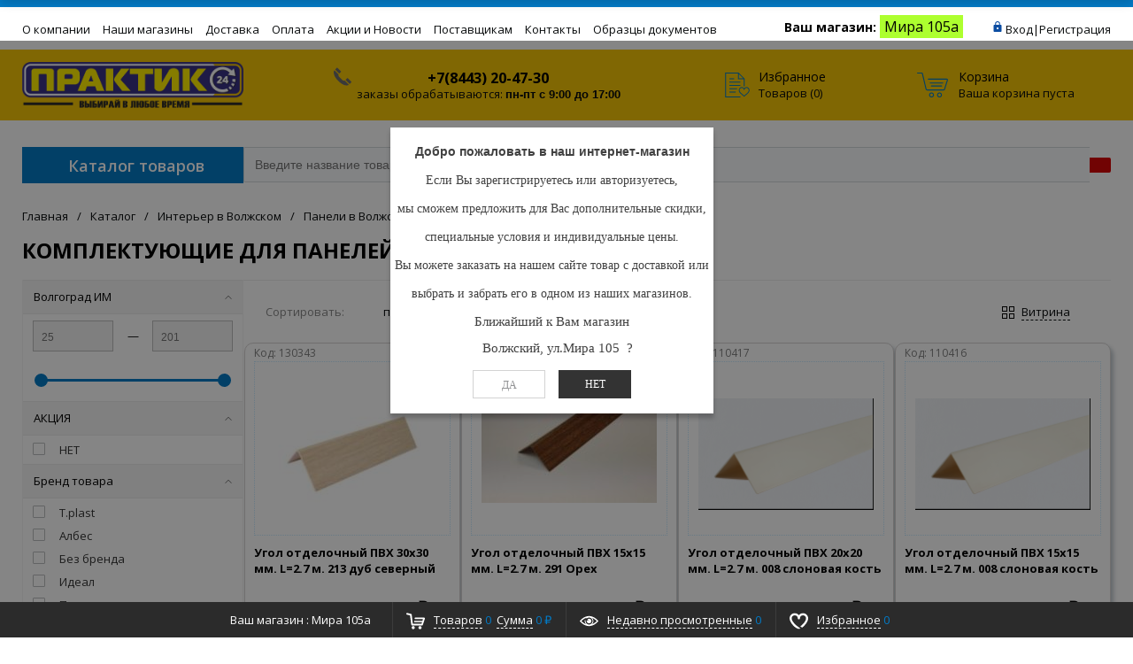

--- FILE ---
content_type: text/html; charset=UTF-8
request_url: https://praktik24.ru/catalog/interer/paneli/komplektuyushchie_dlya_paneley_pvkh/
body_size: 39207
content:
<!DOCTYPE html>
<html xml:lang="ru" lang="ru" >
<head>
	<link rel="canonical" href="..." />
	<link rel="icon" type="image/x-icon" href="/bitrix/templates/prostroy_default/favicon.ico" />
	<title>Комплектующие для панелей ПВХ в Волжском - купить по низкой цене в магазине Мир ремонта</title>
		<script>
		var rsGoPro = rsGoPro || {};
			rsGoPro.options = {},
			rsGoPro.options.owl = {},
			rsGoPro.options.fancybox = {};
		var BX_COOKIE_PREFIX = 'BITRIX_SM_',
			SITE_ID = 's1',
			SITE_DIR = '/',
			SITE_TEMPLATE_PATH = '/bitrix/templates/prostroy_default',
			SITE_CATALOG_PATH = 'catalog',
			RSGoPro_Adaptive = 'true',
			RSGoPro_FancyCloseDelay = 1000,
			RSGoPro_FancyReloadPageAfterClose = false,
			RSGoPro_FancyOptionsBase = {},
			RSGoPro_OFFERS = {},
			RSGoPro_VIEWED = {},
			RSGoPro_FAVORITE = {},
			RSGoPro_COMPARE = {},
			RSGoPro_INBASKET = {},
			RSGoPro_BASKET = {},
			RSGoPro_STOCK = {},
			RSGoPro_Pictures = {},
			RSGoPro_PHONETABLET = "N",
	        RSGoPro_PhoneMask = '+7 (999) 999-9999',
			rsGoProActionVariableName = 'rs_action',
			rsGoProProductIdVariableName = 'rs_id',
			rsGoProLicenseWorkLink = 'praktik24.ru/docs/';
		</script>
	    <meta http-equiv="Content-Type" content="text/html; charset=UTF-8" />
<meta name="keywords" content="комплектующие для панелей пвх, Купить комплектующие для панелей пвх, комплектующие для панелей пвх цена в Волжском, комплектующие для панелей пвх цена в Волжском, Мир ремонтаВолжском, Мир ремонта Волжском, строительство, ремонт, декор, дизайн дома, DIY, сделай сам, низкие цены, купить, гипермаркет, интернет-магазин, каталог, заказать онлайн, Мир ремонта Волжском официальный сайт," />
<meta name="description" content="&amp;quot;Комплектующие для панелей ПВХ&amp;quot; купить в Волжском можно в нашем интернет-магазине или оффлайн магазине Мир ремонта. У нас представлен большой выбор товаров в разных ценовых категориях.  Подберите интересующий товар на сайте и купите его в нашем интернет-магазине praktik24.ru, а мы подготовим и доставим его к Вам в лучшем виде. " />
<link href="/bitrix/css/main/bootstrap.min.css?1688043659121326" type="text/css"  rel="stylesheet" />
<link href="/bitrix/css/main/font-awesome.min.css?168804365923748" type="text/css"  rel="stylesheet" />
<link href="/bitrix/js/ui/design-tokens/dist/ui.design-tokens.min.css?168804356022029" type="text/css"  rel="stylesheet" />
<link href="/bitrix/js/ui/fonts/opensans/ui.font.opensans.min.css?16880435482320" type="text/css"  rel="stylesheet" />
<link href="/bitrix/js/main/popup/dist/main.popup.bundle.min.css?168804352626598" type="text/css"  rel="stylesheet" />
<link href="/bitrix/cache/css/s1/prostroy_default/page_fea7b6d4e45e7276a5fa35d89b17eb2f/page_fea7b6d4e45e7276a5fa35d89b17eb2f_v1.css?17686845972606" type="text/css"  rel="stylesheet" />
<link href="/bitrix/cache/css/s1/prostroy_default/template_4aee29eb9dc8aac98c1c2c29821a72a5/template_4aee29eb9dc8aac98c1c2c29821a72a5_v1.css?1768684531560052" type="text/css"  data-template-style="true" rel="stylesheet" />
<script>if(!window.BX)window.BX={};if(!window.BX.message)window.BX.message=function(mess){if(typeof mess==='object'){for(let i in mess) {BX.message[i]=mess[i];} return true;}};</script>
<script>(window.BX||top.BX).message({'JS_CORE_LOADING':'Загрузка...','JS_CORE_NO_DATA':'- Нет данных -','JS_CORE_WINDOW_CLOSE':'Закрыть','JS_CORE_WINDOW_EXPAND':'Развернуть','JS_CORE_WINDOW_NARROW':'Свернуть в окно','JS_CORE_WINDOW_SAVE':'Сохранить','JS_CORE_WINDOW_CANCEL':'Отменить','JS_CORE_WINDOW_CONTINUE':'Продолжить','JS_CORE_H':'ч','JS_CORE_M':'м','JS_CORE_S':'с','JSADM_AI_HIDE_EXTRA':'Скрыть лишние','JSADM_AI_ALL_NOTIF':'Показать все','JSADM_AUTH_REQ':'Требуется авторизация!','JS_CORE_WINDOW_AUTH':'Войти','JS_CORE_IMAGE_FULL':'Полный размер'});</script>

<script src="/bitrix/js/main/core/core.min.js?1688043518219752"></script>

<script>BX.setJSList(['/bitrix/js/main/core/core_ajax.js','/bitrix/js/main/core/core_promise.js','/bitrix/js/main/polyfill/promise/js/promise.js','/bitrix/js/main/loadext/loadext.js','/bitrix/js/main/loadext/extension.js','/bitrix/js/main/polyfill/promise/js/promise.js','/bitrix/js/main/polyfill/find/js/find.js','/bitrix/js/main/polyfill/includes/js/includes.js','/bitrix/js/main/polyfill/matches/js/matches.js','/bitrix/js/ui/polyfill/closest/js/closest.js','/bitrix/js/main/polyfill/fill/main.polyfill.fill.js','/bitrix/js/main/polyfill/find/js/find.js','/bitrix/js/main/polyfill/matches/js/matches.js','/bitrix/js/main/polyfill/core/dist/polyfill.bundle.js','/bitrix/js/main/core/core.js','/bitrix/js/main/polyfill/intersectionobserver/js/intersectionobserver.js','/bitrix/js/main/lazyload/dist/lazyload.bundle.js','/bitrix/js/main/polyfill/core/dist/polyfill.bundle.js','/bitrix/js/main/parambag/dist/parambag.bundle.js']);
</script>
<script>(window.BX||top.BX).message({'LANGUAGE_ID':'ru','FORMAT_DATE':'DD.MM.YYYY','FORMAT_DATETIME':'DD.MM.YYYY HH:MI:SS','COOKIE_PREFIX':'BITRIX_PR','SERVER_TZ_OFFSET':'14400','UTF_MODE':'Y','SITE_ID':'s1','SITE_DIR':'/','USER_ID':'','SERVER_TIME':'1768725333','USER_TZ_OFFSET':'-3600','USER_TZ_AUTO':'Y','bitrix_sessid':'a82d90f63176d0accc429714a463f271'});</script>


<script  src="/bitrix/cache/js/s1/prostroy_default/kernel_main/kernel_main_v1.js?1768716541173252"></script>
<script src="/bitrix/js/main/core/core_ls.min.js?16880435187365"></script>
<script src="/bitrix/js/redsign/devfunc/tools.min.js?1688043564851"></script>
<script src="/bitrix/js/main/popup/dist/main.popup.bundle.min.js?168804352665670"></script>
<script src="/bitrix/js/redsign/devfunc/core.min.js?168804356448"></script>
<script src="/bitrix/js/redsign/devfunc/color.min.js?16880435644531"></script>
<script>BX.setJSList(['/bitrix/js/main/session.js','/bitrix/js/main/core/core_fx.js','/bitrix/js/main/pageobject/pageobject.js','/bitrix/js/main/core/core_window.js','/bitrix/js/main/date/main.date.js','/bitrix/js/main/core/core_date.js','/bitrix/js/main/dd.js','/bitrix/js/main/core/core_uf.js','/bitrix/js/main/core/core_dd.js','/bitrix/js/main/core/core_tooltip.js','/bitrix/templates/prostroy_default/components/bitrix/catalog.smart.filter/gopro/script.js','/bitrix/templates/prostroy_default/components/redsign/catalog.sorter/gopro/script.js','/bitrix/templates/prostroy_default/components/bitrix/catalog.section/gopro/script.js','/bitrix/templates/prostroy_default/components/bitrix/catalog.product.subscribe/gopro/script.js','/bitrix/templates/prostroy_default/components/redsign/easycart/gopro/script.js','/bitrix/css/redsign.tuning/tuning.js','/bitrix/templates/prostroy_default/assets/lib/jquery/jquery-3.2.1.js','/bitrix/templates/prostroy_default/assets/lib/jquery/jquery-3.2.1.min.js','/bitrix/templates/prostroy_default/assets/lib/jquery.mousewheel.min.js','/bitrix/templates/prostroy_default/assets/lib/jquery.cookie.js','/bitrix/templates/prostroy_default/assets/lib/jquery.maskedinput.min.js','/bitrix/templates/prostroy_default/assets/lib/owl2-2.2.1/owl.carousel.min.js','/bitrix/templates/prostroy_default/assets/lib/scrollbar/jquery.scrollbar.min.js','/bitrix/templates/prostroy_default/assets/lib/fancybox3/jquery.fancybox.min.js','/bitrix/templates/prostroy_default/assets/lib/scrollto/jquery.scrollTo.min.js','/bitrix/templates/prostroy_default/assets/lib/smoothscroll/SmoothScroll.js','/bitrix/templates/prostroy_default/assets/lib/bootstrap/bootstrap.min.js','/bitrix/templates/prostroy_default/assets/lib/jquery.lazy-master/jquery.lazy.min.js','/bitrix/templates/prostroy_default/assets/lib/node-waves/waves.js','/bitrix/templates/prostroy_default/assets/js/popup/script.js','/bitrix/templates/prostroy_default/assets/js/popup/modal_stock.js','/bitrix/templates/prostroy_default/assets/js/glass/script.js','/bitrix/templates/prostroy_default/assets/js/ajaxpages.js','/bitrix/templates/prostroy_default/assets/js/script.js','/bitrix/templates/prostroy_default/assets/js/offers.js','/bitrix/templates/prostroy_default/assets/js/timer.js','/bitrix/templates/prostroy_default/assets/js/tabs.js','/bitrix/templates/prostroy_default/assets/js/animations.js','/bitrix/templates/prostroy_default/assets/js/basket.js','/bitrix/templates/prostroy_default/assets/js/personal.js','/bitrix/components/bitrix/search.title/script.js','/bitrix/templates/prostroy_default/components/bitrix/search.title/inheader/script.js','/bitrix/templates/prostroy_default/components/sotbit/regions.choose/stores/script.js','/bitrix/templates/prostroy_default/components/sotbit/regions.choose/stores/js/horsey.min.js','/bitrix/templates/prostroy_default/components/bitrix/menu/fly/script.js','/bitrix/templates/prostroy_default/components/bitrix/menu/gopro/vertical_main/script.js']);</script>
<script>BX.setCSSList(['/bitrix/templates/prostroy_default/components/bitrix/catalog.smart.filter/gopro/slider/slider.css','/bitrix/templates/prostroy_default/assets/css/style.css','/bitrix/templates/prostroy_default/assets/lib/fancybox3/jquery.fancybox.min.css','/bitrix/templates/prostroy_default/assets/lib/owl2-2.2.1/owl.carousel.min.css','/bitrix/templates/prostroy_default/assets/lib/scrollbar/jquery.scrollbar.css','/bitrix/templates/prostroy_default/assets/js/glass/style.css','/bitrix/templates/prostroy_default/assets/lib/node-waves/waves.css','/bitrix/templates/prostroy_default/components/sotbit/regions.choose/stores/style.css','/include/tuning/color.css']);</script>

            <script>
                (function (d, w, c) {(w[c] = w[c] || []).push(function() {
                    try {
                        w.yaCounter23920465 = new Ya.Metrika({'id':'23920465','webvisor':'true','clickmap':'true','trackLinks':'true','accurateTrackBounce':'true','trackHash':'true','ut':'false'});
                    } 
                    catch(e) {}});
                    var n=d.getElementsByTagName("script")[0],s = d.createElement("script"),f=function () { n.parentNode.insertBefore(s, n); };s.type="text/javascript";s.async=true;s.src=(d.location.protocol=="https:"?"https:":"http:")+"//mc.yandex.ru/metrika/watch.js";if(w.opera=="[object Opera]"){d.addEventListener("DOMContentLoaded",f,false);}else{f();}})(document,window,"yandex_metrika_callbacks");
            </script>
<script>
bxSession.Expand('a82d90f63176d0accc429714a463f271.4f0bdc750e9f55c363f4e69435f7b970c060d5c56beae1cb87a5508c17089d0f');
</script>
<script>if (Intl && Intl.DateTimeFormat) document.cookie="BITRIX_PR_TZ="+Intl.DateTimeFormat().resolvedOptions().timeZone+"; path=/; expires=Fri, 01 Jan 2027 00:00:00 +0400";</script>
<script>
					(function () {
						"use strict";

						var counter = function ()
						{
							var cookie = (function (name) {
								var parts = ("; " + document.cookie).split("; " + name + "=");
								if (parts.length == 2) {
									try {return JSON.parse(decodeURIComponent(parts.pop().split(";").shift()));}
									catch (e) {}
								}
							})("BITRIX_CONVERSION_CONTEXT_s1");

							if (cookie && cookie.EXPIRE >= BX.message("SERVER_TIME"))
								return;

							var request = new XMLHttpRequest();
							request.open("POST", "/bitrix/tools/conversion/ajax_counter.php", true);
							request.setRequestHeader("Content-type", "application/x-www-form-urlencoded");
							request.send(
								"SITE_ID="+encodeURIComponent("s1")+
								"&sessid="+encodeURIComponent(BX.bitrix_sessid())+
								"&HTTP_REFERER="+encodeURIComponent(document.referrer)
							);
						};

						if (window.frameRequestStart === true)
							BX.addCustomEvent("onFrameDataReceived", counter);
						else
							BX.ready(counter);
					})();
				</script>
<link rel="stylesheet" type="text/css" href="/bitrix/themes/.default/webdebug.ruble/webdebug.ruble.a.css" />
<script>var RSDevFunc_BasketEndWord_end1 = '';var RSDevFunc_BasketEndWord_end2 = '';var RSDevFunc_BasketEndWord_end3 = '';</script>
<meta charset="utf-8">
<link href="/favicon.ico" rel="shortcut icon"  type="image/x-icon">
<meta http-equiv="X-UA-Compatible" content="IE=edge" />
<meta name="viewport" content="width=device-width, initial-scale=1.0, minimum-scale=0,5">
<script src="//yandex.st/share/share.js"></script>
<script src="//yastatic.net/share2/share.js" async="async"></script>
<meta name="theme-color" content="#037ac5">
<link href="https://fonts.googleapis.com/css?family=Open+Sans:300,300i,400,400i,600,600i,700,700i,800,800i&amp;subset=cyrillic,cyrillic-ext" rel="stylesheet">
<meta property="gopro:module:version" content="4.5.0">



<script  src="/bitrix/cache/js/s1/prostroy_default/template_640c0785edc889d9126027f73a0b238d/template_640c0785edc889d9126027f73a0b238d_v1.js?1768684540452240"></script>
<script  src="/bitrix/cache/js/s1/prostroy_default/page_d4f0ac77b02661d7da300c903700dd6e/page_d4f0ac77b02661d7da300c903700dd6e_v1.js?176868482982271"></script>
<script>var _ba = _ba || []; _ba.push(["aid", "6f9ab3895c15daf031515154514577dd"]); _ba.push(["host", "praktik24.ru"]); (function() {var ba = document.createElement("script"); ba.type = "text/javascript"; ba.async = true;ba.src = (document.location.protocol == "https:" ? "https://" : "http://") + "bitrix.info/ba.js";var s = document.getElementsByTagName("script")[0];s.parentNode.insertBefore(ba, s);})();</script>


	    <script>
	    BX.message({
			"RSGOPRO_JS_TO_MACH_CLICK_LIKES": 'Вы слишком много кликаете, отдохните немного',
			"RSGOPRO_IN_STOCK_ISSET": 'Есть',
			"LICENSE_WORK_LINK": 'praktik24.ru/docs/',
			"LICENSE_WORK_LINK_PART1": 'Отправляя форму вы соглашаетесь',
			"LICENSE_WORK_LINK_PART2": 'на обработку персональных данных',
		});
	    </script>
	</head>
<body class="rsgopro adaptive prop_option_line_through circular tpanel1 header_type1 menu_vertical1  header-fly__body-padding ">

	<!-- Yandex.Metrika counter -->
	<script>
		 (function(m,e,t,r,i,k,a){m[i]=m[i]||function(){(m[i].a=m[i].a||[]).push(arguments)};
		 m[i].l=1*new Date();k=e.createElement(t),a=e.getElementsByTagName(t)[0],k.async=1,k.src=r,a.parentNode.insertBefore(k,a)})
		 (window, document, "script", "https://mc.yandex.ru/metrika/tag.js", "ym");

		 ym(23920465, "init", {
					clickmap:true,
					trackLinks:true,
					accurateTrackBounce:true,
					webvisor:true,
					trackHash:true,
					ecommerce:"dataLayer"
		 });
	</script>
	<noscript><img src="https://mc.yandex.ru/watch/23920465" style="position:absolute; left:-9999px;" alt="" /></noscript>
	<!-- /Yandex.Metrika counter -->

    
	<div id="panel"></div>

    <div id="svg-icons" style="display: none;"></div>

	<div class="body" itemscope itemtype="http://schema.org/WebPage"><!-- body -->

		<!-- header type -->
		
<!-- header fly -->
<div id="header-fly" class="header-fly js-header-fly text-left b-mmenu hidden-print">
	<!-- fly__shadow -->
	<div class="header-fly__shadow">
		<div class="centering header-fly__white-bg">
				<div class="centeringin clearfix">
					<div class="header-fly__panel">
						<div class="header-fly__block logo logo-left hidden-xs">
							<a href="/"><img alt="logo" src="/include/logo-praktik.png" srcset="/include/logo-praktik_retina.png 2x">
</a>
						</div>
						<div class="header-fly__block header-fly__menu">
							<div class="hamburger js-hamburger js-fly-menu js-fly-menu-parent">
								<div class="hamburger-box">
									<div class="hamburger-inner">

									</div>
								</div>
								<span class="hamburger-name hidden-xs">Меню</span>
							</div>
						</div>
						<div class="header-fly__block logo logo-center visible-xs">
							<a href="/"><img alt="logo" src="/include/logo-praktik.png" srcset="/include/logo-praktik_retina.png 2x">
</a>
						</div>
						<div class="header-fly__block phone link-dashed hidden-xs">
							

<a class="city-code"> +7(8452) 99-02-51  </a>
 <br>
<a>заказы обрабатываются: <b> пн-пт с 9:00 до 17:00 </b> </a>
						</div>
						<div class="header-fly__block callback link-dashed hidden-xs">
							<a class="fancyajax fancybox.ajax recall" href="/include/popup/recall/?AJAX_CALL=Y" title="Заказать звонок">Заказать звонок</a>
						</div>
						<div class="header-fly__block search">
							

		<ul class="nav navbar-nav navbar-border-bottom navbar-right list-unstyled search-bar js-search-bar js-search-bar-mobile">
		<li>
			<span class="searchinhead__btn js-show-search-bar"><svg class="svg-icon"><use xmlns:xlink="http://www.w3.org/1999/xlink" xlink:href="#svg-search"></use></svg></span>
			<div class="search-open open js-search-open js-mobile">
	
	<div id="title-search-fly" class="searchinhead nowrap js-pseudo-focus-blur">
		<form class="js-form" action="/search/" data-starthidden="N" data-showsearchbar="1" data-window-width-jsopenser="992">
			<div class="searchinhead__flex">
				<label class="searchinhead__flexbox searchinhead__zoom js-pseudo-border-top js-pseudo-border-bottom js-pseudo-border-left" for="submit_search_title_XdqEv1"><svg class="svg-icon"><use xmlns:xlink="http://www.w3.org/1999/xlink" xlink:href="#svg-search"></use></svg></label>
				<div class="searchinhead__flexbox searchinhead__aroundtext js-pseudo-border-top js-pseudo-border-bottom"><input id="title-search-input-fly" class="searchinhead__input js-pseudo-focus-blur-input" type="text" name="q" value="" size="40" maxlength="50" autocomplete="off" placeholder="Введите название товара или артикул" /></div>
				<input class="nonep" type="submit" name="s" id="submit_search_title_XdqEv1" value="Поиск" />
				<label class="searchinhead__flexbox searchinhead__enter js-search-btn" for="submit_search_title_XdqEv1"><svg class="svg-icon"><use xmlns:xlink="http://www.w3.org/1999/xlink" xlink:href="#svg-search"></use></svg></label>
			</div>
		</form>
	</div>

				</div>
		</li>
	</ul>
	

						</div>
					</div></div></div>

	</div><!-- /fly__shadow -->
	<!-- <div class="location" style="background-color: #e4f1f1;padding-top: 3px;text-align: center;height: 40px;font-weight: 600;">
		<span class="location">-->

		<!--	</span>
	</div> -->
	<!-- fly shade -->
	<div class="header-fly__menu-shade js-menu-shade">
		<!-- personal panel -->
		<div class="regionchooseMobile">
					</div>


		<div class="header-fly__personal header-fly__white-bg hidden-sm hidden-md hidden-lg">


					
<div class="authinhead" id="inheadauthform_iIjGFB">
    <!--'start_frame_cache_inheadauthform_iIjGFB'-->                    <div class="authinheadinner guest"><svg class="svg-icon"><use xmlns:xlink="http://www.w3.org/1999/xlink" xlink:href="#svg-lock"></use></svg><a href="/auth/">Вход</a> | <a href="/auth/?register=yes">Регистрация</a>
            </div>
        
	<!--'end_frame_cache_inheadauthform_iIjGFB'--></div>

			 <span class="header-fly__block compare">
									</span>
			<span class="header-fly__block favorite">
				<!--'start_frame_cache_compare'-->
<a class="favorite" href="/personal/favorite/"><svg class="svg-icon svg-icon-header"><use xmlns:xlink="http://www.w3.org/1999/xlink" xlink:href="#svg-4x-favorite"></use></svg><span class="js-favorite-prod-count header__circle">0</span></a>

<!--'end_frame_cache_compare'-->				</span>
			<span class="header-fly__block basket">
				
<a class="basketline" href="/personal/cart/">
	<svg class="svg-icon svg-icon-header">
		<use xmlns:xlink="http://www.w3.org/1999/xlink" xlink:href="#svg-4x-cart"></use></svg>
		<span class="hidden-xs hidden-sm">Корзина</span>
		<span class="js-basket-prod-count header__circle">0</span></a>

<script>
	RSGoPro_INBASKET = [];
	RSGoPro_BASKET.allSum_FORMATED = "0 ₽";
</script>
				</span>
			</div><!-- /personal panel -->
		<!-- catalog menu -->
		<div class="header-fly__catalog-menu js-fly-menu-children" data-count-subopen="0">
		
<ul class="fly-menu fly-menu__ul dropdown-menu list-unstyled js-fly-menu__parent-ul">
	
						<li class="fly-menu__li js-fly-menu__parent-li"><a href="/catalog/" class="js-fly-menu__open-sub root-item"><span>Каталог товаров</span><svg class="svg-icon arrow"><use xmlns:xlink="http://www.w3.org/1999/xlink" xlink:href="#svg-arrow-linear-right"></use></svg></a>
				<ul class="fly-menu__ul fly-menu__sub-menu js-fly-menu__parent-ul dropdown-menu list-unstyled"><li class="fly-menu__li visible-xs js-fly-menu__back"><a href="#"><svg class="svg-icon back"><use xmlns:xlink="http://www.w3.org/1999/xlink" xlink:href="#svg-4x-arrow-back"></use></svg>Назад</a></li><li class="fly-menu__li visible-xs fly-menu__duplication-name"><a href="/catalog/" class="js-fly-menu__parent-back"><span>Каталог товаров</span></a></li>
				
						<li class="fly-menu__li js-fly-menu__parent-li"><a href="/catalog/obshchestroitelnye_materialy/" class="js-fly-menu__open-sub "><span>Общестроительные материалы</span><svg class="svg-icon arrow"><use xmlns:xlink="http://www.w3.org/1999/xlink" xlink:href="#svg-arrow-linear-right"></use></svg></a>
				<ul class="fly-menu__ul fly-menu__sub-menu js-fly-menu__parent-ul dropdown-menu list-unstyled"><li class="fly-menu__li visible-xs js-fly-menu__back"><a href="#"><svg class="svg-icon back"><use xmlns:xlink="http://www.w3.org/1999/xlink" xlink:href="#svg-4x-arrow-back"></use></svg>Назад</a></li><li class="fly-menu__li visible-xs fly-menu__duplication-name"><a href="/catalog/obshchestroitelnye_materialy/"><span>Общестроительные материалы</span></a></li>
				
						<li class="fly-menu__li"><a href="/catalog/obshchestroitelnye_materialy/armatura_kompozitnaya/" ><span>Арматура композитная</span></a></li>
				
						<li class="fly-menu__li"><a href="/catalog/obshchestroitelnye_materialy/keramzit_shcheben_pesok/" ><span>Керамзит, щебень, песок</span></a></li>
				
						<li class="fly-menu__li js-fly-menu__parent-li"><a href="/catalog/obshchestroitelnye_materialy/kirpichi_bloki_trotuar/" class="js-fly-menu__open-sub "><span>Кирпичи, блоки, тротуар</span><svg class="svg-icon arrow"><use xmlns:xlink="http://www.w3.org/1999/xlink" xlink:href="#svg-arrow-linear-right"></use></svg></a>
				<ul class="fly-menu__ul fly-menu__sub-menu js-fly-menu__parent-ul dropdown-menu list-unstyled"><li class="fly-menu__li visible-xs js-fly-menu__back"><a href="#"><svg class="svg-icon back"><use xmlns:xlink="http://www.w3.org/1999/xlink" xlink:href="#svg-4x-arrow-back"></use></svg>Назад</a></li><li class="fly-menu__li visible-xs fly-menu__duplication-name"><a href="/catalog/obshchestroitelnye_materialy/kirpichi_bloki_trotuar/"><span>Кирпичи, блоки, тротуар</span></a></li>
				
						<li class="fly-menu__li"><a href="/catalog/obshchestroitelnye_materialy/kirpichi_bloki_trotuar/bloki/" ><span>Блоки</span></a></li>
				
						<li class="fly-menu__li"><a href="/catalog/obshchestroitelnye_materialy/kirpichi_bloki_trotuar/dorozhki_trotuarnye/" ><span>Дорожки тротуарные</span></a></li>
				
						<li class="fly-menu__li js-fly-menu__parent-li"><a href="/catalog/obshchestroitelnye_materialy/kirpichi_bloki_trotuar/kirpichi/" class="js-fly-menu__open-sub "><span>Кирпичи</span><svg class="svg-icon arrow"><use xmlns:xlink="http://www.w3.org/1999/xlink" xlink:href="#svg-arrow-linear-right"></use></svg></a>
				<ul class="fly-menu__ul fly-menu__sub-menu js-fly-menu__parent-ul dropdown-menu list-unstyled"><li class="fly-menu__li visible-xs js-fly-menu__back"><a href="#"><svg class="svg-icon back"><use xmlns:xlink="http://www.w3.org/1999/xlink" xlink:href="#svg-4x-arrow-back"></use></svg>Назад</a></li><li class="fly-menu__li visible-xs fly-menu__duplication-name"><a href="/catalog/obshchestroitelnye_materialy/kirpichi_bloki_trotuar/kirpichi/"><span>Кирпичи</span></a></li>
				
						<li class="fly-menu__li"><a href="/catalog/obshchestroitelnye_materialy/kirpichi_bloki_trotuar/kirpichi/kirpichi_keramicheskie_oblitsovochnye/" ><span>Кирпичи керамические облицовочные</span></a></li>
				
						<li class="fly-menu__li"><a href="/catalog/obshchestroitelnye_materialy/kirpichi_bloki_trotuar/kirpichi/kirpichi_keramicheskie_ryadovye/" ><span>Кирпичи керамические рядовые</span></a></li>
				
						<li class="fly-menu__li"><a href="/catalog/obshchestroitelnye_materialy/kirpichi_bloki_trotuar/kirpichi/kirpichi_silikatnye/" ><span>Кирпичи силикатные</span></a></li>
				
						<li class="fly-menu__li"><a href="/catalog/obshchestroitelnye_materialy/kirpichi_bloki_trotuar/kirpichi/kirpichi_shamotnye/" ><span>Кирпичи шамотные</span></a></li>
						</ul></li></ul></li>	
						<li class="fly-menu__li js-fly-menu__parent-li"><a href="/catalog/obshchestroitelnye_materialy/krovelnye_materialy/" class="js-fly-menu__open-sub "><span>Кровельные материалы</span><svg class="svg-icon arrow"><use xmlns:xlink="http://www.w3.org/1999/xlink" xlink:href="#svg-arrow-linear-right"></use></svg></a>
				<ul class="fly-menu__ul fly-menu__sub-menu js-fly-menu__parent-ul dropdown-menu list-unstyled"><li class="fly-menu__li visible-xs js-fly-menu__back"><a href="#"><svg class="svg-icon back"><use xmlns:xlink="http://www.w3.org/1999/xlink" xlink:href="#svg-4x-arrow-back"></use></svg>Назад</a></li><li class="fly-menu__li visible-xs fly-menu__duplication-name"><a href="/catalog/obshchestroitelnye_materialy/krovelnye_materialy/"><span>Кровельные материалы</span></a></li>
				
						<li class="fly-menu__li"><a href="/catalog/obshchestroitelnye_materialy/krovelnye_materialy/gidroizolyatsiya/" ><span>Гидроизоляция</span></a></li>
				
						<li class="fly-menu__li"><a href="/catalog/obshchestroitelnye_materialy/krovelnye_materialy/krovlya_pvkh_ondulin/" ><span>Кровля ПВХ Ондулин</span></a></li>
				
						<li class="fly-menu__li"><a href="/catalog/obshchestroitelnye_materialy/krovelnye_materialy/naplavlyaemye_materialy/" ><span>Наплавляемые материалы</span></a></li>
				
						<li class="fly-menu__li"><a href="/catalog/obshchestroitelnye_materialy/krovelnye_materialy/plenki_p_e/" ><span>Пленки П/Э</span></a></li>
				
						<li class="fly-menu__li"><a href="/catalog/obshchestroitelnye_materialy/krovelnye_materialy/ruberoid/" ><span>Рубероид</span></a></li>
						</ul></li>	
						<li class="fly-menu__li"><a href="/catalog/obshchestroitelnye_materialy/pilomaterialy/" ><span>Пиломатериалы</span></a></li>
				
						<li class="fly-menu__li js-fly-menu__parent-li"><a href="/catalog/obshchestroitelnye_materialy/profnastil/" class="js-fly-menu__open-sub "><span>Профнастил</span><svg class="svg-icon arrow"><use xmlns:xlink="http://www.w3.org/1999/xlink" xlink:href="#svg-arrow-linear-right"></use></svg></a>
				<ul class="fly-menu__ul fly-menu__sub-menu js-fly-menu__parent-ul dropdown-menu list-unstyled"><li class="fly-menu__li visible-xs js-fly-menu__back"><a href="#"><svg class="svg-icon back"><use xmlns:xlink="http://www.w3.org/1999/xlink" xlink:href="#svg-4x-arrow-back"></use></svg>Назад</a></li><li class="fly-menu__li visible-xs fly-menu__duplication-name"><a href="/catalog/obshchestroitelnye_materialy/profnastil/"><span>Профнастил</span></a></li>
				
						<li class="fly-menu__li"><a href="/catalog/obshchestroitelnye_materialy/profnastil/dobornye_elementy/" ><span>Доборные элементы</span></a></li>
				
						<li class="fly-menu__li"><a href="/catalog/obshchestroitelnye_materialy/profnastil/profnastil_1/" ><span>Профнастил</span></a></li>
						</ul></li>	
						<li class="fly-menu__li js-fly-menu__parent-li"><a href="/catalog/obshchestroitelnye_materialy/setka_stroitelnaya/" class="js-fly-menu__open-sub "><span>Сетка строительная</span><svg class="svg-icon arrow"><use xmlns:xlink="http://www.w3.org/1999/xlink" xlink:href="#svg-arrow-linear-right"></use></svg></a>
				<ul class="fly-menu__ul fly-menu__sub-menu js-fly-menu__parent-ul dropdown-menu list-unstyled"><li class="fly-menu__li visible-xs js-fly-menu__back"><a href="#"><svg class="svg-icon back"><use xmlns:xlink="http://www.w3.org/1999/xlink" xlink:href="#svg-4x-arrow-back"></use></svg>Назад</a></li><li class="fly-menu__li visible-xs fly-menu__duplication-name"><a href="/catalog/obshchestroitelnye_materialy/setka_stroitelnaya/"><span>Сетка строительная</span></a></li>
				
						<li class="fly-menu__li"><a href="/catalog/obshchestroitelnye_materialy/setka_stroitelnaya/setka_kladochnaya_metallicheskaya/" ><span>Сетка кладочная металлическая</span></a></li>
				
						<li class="fly-menu__li"><a href="/catalog/obshchestroitelnye_materialy/setka_stroitelnaya/setka_rabitsa/" ><span>Сетка рабица</span></a></li>
				
						<li class="fly-menu__li"><a href="/catalog/obshchestroitelnye_materialy/setka_stroitelnaya/setka_svarnaya/" ><span>Сетка сварная</span></a></li>
				
						<li class="fly-menu__li"><a href="/catalog/obshchestroitelnye_materialy/setka_stroitelnaya/setka_kladochnaya_kompozitnaya/" ><span>Сетка кладочная композитная</span></a></li>
						</ul></li>	
						<li class="fly-menu__li"><a href="/catalog/obshchestroitelnye_materialy/sayding_vinilovyy/" ><span>Сайдинг виниловый</span></a></li>
				
						<li class="fly-menu__li"><a href="/catalog/obshchestroitelnye_materialy/sistema_vodostochnaya_pvkh/" ><span>Система водосточная ПВХ</span></a></li>
				
						<li class="fly-menu__li"><a href="/catalog/obshchestroitelnye_materialy/truby_asbestotsementnye/" ><span>Трубы асбестоцементные</span></a></li>
				
						<li class="fly-menu__li"><a href="/catalog/obshchestroitelnye_materialy/shifer_asbestotsementnyy/" ><span>Шифер асбестоцементный</span></a></li>
						</ul></li>	
						<li class="fly-menu__li js-fly-menu__parent-li"><a href="/catalog/sukhie_stroitelnye_smesi_i_gidroizolyatsiya/" class="js-fly-menu__open-sub "><span>Сухие строительные смеси и гидроизоляция</span><svg class="svg-icon arrow"><use xmlns:xlink="http://www.w3.org/1999/xlink" xlink:href="#svg-arrow-linear-right"></use></svg></a>
				<ul class="fly-menu__ul fly-menu__sub-menu js-fly-menu__parent-ul dropdown-menu list-unstyled"><li class="fly-menu__li visible-xs js-fly-menu__back"><a href="#"><svg class="svg-icon back"><use xmlns:xlink="http://www.w3.org/1999/xlink" xlink:href="#svg-4x-arrow-back"></use></svg>Назад</a></li><li class="fly-menu__li visible-xs fly-menu__duplication-name"><a href="/catalog/sukhie_stroitelnye_smesi_i_gidroizolyatsiya/"><span>Сухие строительные смеси и гидроизоляция</span></a></li>
				
						<li class="fly-menu__li"><a href="/catalog/sukhie_stroitelnye_smesi_i_gidroizolyatsiya/vyravnivanie_polov/" ><span>Выравнивание полов</span></a></li>
				
						<li class="fly-menu__li"><a href="/catalog/sukhie_stroitelnye_smesi_i_gidroizolyatsiya/kley_dlya_blokov_i_gazobetona/" ><span>Клей для блоков и газобетона</span></a></li>
				
						<li class="fly-menu__li"><a href="/catalog/sukhie_stroitelnye_smesi_i_gidroizolyatsiya/kley_dlya_gipsokartona_i_pgp/" ><span>Клей для гипсокартона и ПГП</span></a></li>
				
						<li class="fly-menu__li"><a href="/catalog/sukhie_stroitelnye_smesi_i_gidroizolyatsiya/kley_dlya_plitki_i_keramogranita/" ><span>Клей для плитки и керамогранита</span></a></li>
				
						<li class="fly-menu__li"><a href="/catalog/sukhie_stroitelnye_smesi_i_gidroizolyatsiya/prochie_smesi/" ><span>Прочие смеси</span></a></li>
				
						<li class="fly-menu__li"><a href="/catalog/sukhie_stroitelnye_smesi_i_gidroizolyatsiya/smesi_gidroizolyatsionnye/" ><span>Смеси гидроизоляционные</span></a></li>
				
						<li class="fly-menu__li"><a href="/catalog/sukhie_stroitelnye_smesi_i_gidroizolyatsiya/universalnye_tsementnye_smesi/" ><span>Универсальные цементные смеси</span></a></li>
				
						<li class="fly-menu__li"><a href="/catalog/sukhie_stroitelnye_smesi_i_gidroizolyatsiya/tsement/" ><span>Цемент</span></a></li>
				
						<li class="fly-menu__li"><a href="/catalog/sukhie_stroitelnye_smesi_i_gidroizolyatsiya/shpaklevki/" ><span>Шпаклевки</span></a></li>
				
						<li class="fly-menu__li"><a href="/catalog/sukhie_stroitelnye_smesi_i_gidroizolyatsiya/shtukaturka_dlya_vnutrennikh_rabot/" ><span>Штукатурка для внутренних работ</span></a></li>
				
						<li class="fly-menu__li"><a href="/catalog/sukhie_stroitelnye_smesi_i_gidroizolyatsiya/shtukaturka_dlya_naruzhnykh_rabot/" ><span>Штукатурка для наружных работ</span></a></li>
						</ul></li>	
						<li class="fly-menu__li js-fly-menu__parent-li"><a href="/catalog/materialy_dlya_sukhogo_stroitelstva/" class="js-fly-menu__open-sub "><span>Материалы для сухого строительства</span><svg class="svg-icon arrow"><use xmlns:xlink="http://www.w3.org/1999/xlink" xlink:href="#svg-arrow-linear-right"></use></svg></a>
				<ul class="fly-menu__ul fly-menu__sub-menu js-fly-menu__parent-ul dropdown-menu list-unstyled"><li class="fly-menu__li visible-xs js-fly-menu__back"><a href="#"><svg class="svg-icon back"><use xmlns:xlink="http://www.w3.org/1999/xlink" xlink:href="#svg-4x-arrow-back"></use></svg>Назад</a></li><li class="fly-menu__li visible-xs fly-menu__duplication-name"><a href="/catalog/materialy_dlya_sukhogo_stroitelstva/"><span>Материалы для сухого строительства</span></a></li>
				
						<li class="fly-menu__li"><a href="/catalog/materialy_dlya_sukhogo_stroitelstva/komplektuyushchie_dlya_shtukaturnykh_rabot_i_vyravnivaniya_polov/" ><span>Комплектующие для штукатурных работ и выравнивания полов</span></a></li>
				
						<li class="fly-menu__li"><a href="/catalog/materialy_dlya_sukhogo_stroitelstva/akvapaneli_knauf/" ><span>Аквапанели Knauf</span></a></li>
				
						<li class="fly-menu__li"><a href="/catalog/materialy_dlya_sukhogo_stroitelstva/gipsovoloknistye_plity/" ><span>Гипсоволокнистые плиты</span></a></li>
				
						<li class="fly-menu__li"><a href="/catalog/materialy_dlya_sukhogo_stroitelstva/gipsokarton/" ><span>Гипсокартон</span></a></li>
				
						<li class="fly-menu__li"><a href="/catalog/materialy_dlya_sukhogo_stroitelstva/spetsialnye_listovye_materialy/" ><span>Специальные листовые материалы</span></a></li>
				
						<li class="fly-menu__li"><a href="/catalog/materialy_dlya_sukhogo_stroitelstva/tsementno_struzhechnye_plity/" ><span>Цементно-стружечные плиты</span></a></li>
				
						<li class="fly-menu__li js-fly-menu__parent-li"><a href="/catalog/materialy_dlya_sukhogo_stroitelstva/profil_dlya_gipsokartona_i_komplektuyushchie/" class="js-fly-menu__open-sub "><span>Профиль для гипсокартона и комплектующие</span><svg class="svg-icon arrow"><use xmlns:xlink="http://www.w3.org/1999/xlink" xlink:href="#svg-arrow-linear-right"></use></svg></a>
				<ul class="fly-menu__ul fly-menu__sub-menu js-fly-menu__parent-ul dropdown-menu list-unstyled"><li class="fly-menu__li visible-xs js-fly-menu__back"><a href="#"><svg class="svg-icon back"><use xmlns:xlink="http://www.w3.org/1999/xlink" xlink:href="#svg-4x-arrow-back"></use></svg>Назад</a></li><li class="fly-menu__li visible-xs fly-menu__duplication-name"><a href="/catalog/materialy_dlya_sukhogo_stroitelstva/profil_dlya_gipsokartona_i_komplektuyushchie/"><span>Профиль для гипсокартона и комплектующие</span></a></li>
				
						<li class="fly-menu__li"><a href="/catalog/materialy_dlya_sukhogo_stroitelstva/profil_dlya_gipsokartona_i_komplektuyushchie/koplektuyushchie_dlya_profilya/" ><span>Коплектующие для профиля</span></a></li>
				
						<li class="fly-menu__li"><a href="/catalog/materialy_dlya_sukhogo_stroitelstva/profil_dlya_gipsokartona_i_komplektuyushchie/profil_dlya_gipsokartona/" ><span>Профиль для гипсокартона</span></a></li>
						</ul></li></ul></li>	
						<li class="fly-menu__li js-fly-menu__parent-li"><a href="/catalog/teploizolyatsiya_i_shumoizolyatsiya/" class="js-fly-menu__open-sub "><span>Теплоизоляция и шумоизоляция</span><svg class="svg-icon arrow"><use xmlns:xlink="http://www.w3.org/1999/xlink" xlink:href="#svg-arrow-linear-right"></use></svg></a>
				<ul class="fly-menu__ul fly-menu__sub-menu js-fly-menu__parent-ul dropdown-menu list-unstyled"><li class="fly-menu__li visible-xs js-fly-menu__back"><a href="#"><svg class="svg-icon back"><use xmlns:xlink="http://www.w3.org/1999/xlink" xlink:href="#svg-4x-arrow-back"></use></svg>Назад</a></li><li class="fly-menu__li visible-xs fly-menu__duplication-name"><a href="/catalog/teploizolyatsiya_i_shumoizolyatsiya/"><span>Теплоизоляция и шумоизоляция</span></a></li>
				
						<li class="fly-menu__li"><a href="/catalog/teploizolyatsiya_i_shumoizolyatsiya/paroizolyatsiya_i_vetrozashchita/" ><span>Пароизоляция и ветрозащита</span></a></li>
				
						<li class="fly-menu__li"><a href="/catalog/teploizolyatsiya_i_shumoizolyatsiya/penoplast/" ><span>Пенопласт</span></a></li>
				
						<li class="fly-menu__li"><a href="/catalog/teploizolyatsiya_i_shumoizolyatsiya/podlozhka_vspenennaya_1/" ><span>Подложка вспененная</span></a></li>
				
						<li class="fly-menu__li"><a href="/catalog/teploizolyatsiya_i_shumoizolyatsiya/podlozhka_folgirovannaya_1/" ><span>Подложка фольгированная</span></a></li>
				
						<li class="fly-menu__li"><a href="/catalog/teploizolyatsiya_i_shumoizolyatsiya/porolon/" ><span>Поролон</span></a></li>
				
						<li class="fly-menu__li"><a href="/catalog/teploizolyatsiya_i_shumoizolyatsiya/utepliteli_bazalt/" ><span>Утеплители базальт</span></a></li>
				
						<li class="fly-menu__li"><a href="/catalog/teploizolyatsiya_i_shumoizolyatsiya/utepliteli_steklovolokno/" ><span>Утеплители стекловолокно</span></a></li>
				
						<li class="fly-menu__li"><a href="/catalog/teploizolyatsiya_i_shumoizolyatsiya/ekstrudirovannyy_polistirol/" ><span>Экструдированный полистирол</span></a></li>
						</ul></li>	
						<li class="fly-menu__li js-fly-menu__parent-li"><a href="/catalog/drevesno_plitnye_materialy/" class="js-fly-menu__open-sub "><span>Древесно-плитные материалы</span><svg class="svg-icon arrow"><use xmlns:xlink="http://www.w3.org/1999/xlink" xlink:href="#svg-arrow-linear-right"></use></svg></a>
				<ul class="fly-menu__ul fly-menu__sub-menu js-fly-menu__parent-ul dropdown-menu list-unstyled"><li class="fly-menu__li visible-xs js-fly-menu__back"><a href="#"><svg class="svg-icon back"><use xmlns:xlink="http://www.w3.org/1999/xlink" xlink:href="#svg-4x-arrow-back"></use></svg>Назад</a></li><li class="fly-menu__li visible-xs fly-menu__duplication-name"><a href="/catalog/drevesno_plitnye_materialy/"><span>Древесно-плитные материалы</span></a></li>
				
						<li class="fly-menu__li"><a href="/catalog/drevesno_plitnye_materialy/brus_i_stolyarnye_izdeliya/" ><span>Брус и столярные изделия</span></a></li>
				
						<li class="fly-menu__li"><a href="/catalog/drevesno_plitnye_materialy/dvp/" ><span>ДВП</span></a></li>
				
						<li class="fly-menu__li"><a href="/catalog/drevesno_plitnye_materialy/plity_dsp_drevesno_struzhechnye/" ><span>Плиты ДСП (древесно-стружечные)</span></a></li>
				
						<li class="fly-menu__li"><a href="/catalog/drevesno_plitnye_materialy/ognebiozashchita/" ><span>Огнебиозащита</span></a></li>
				
						<li class="fly-menu__li"><a href="/catalog/drevesno_plitnye_materialy/plity_osp_osb_3/" ><span>Плиты ОСП (OSB-3)</span></a></li>
				
						<li class="fly-menu__li"><a href="/catalog/drevesno_plitnye_materialy/fanera/" ><span>Фанера</span></a></li>
				
						<li class="fly-menu__li"><a href="/catalog/drevesno_plitnye_materialy/plity_tssp_tsementno_struzhechnye/" ><span>Плиты ЦСП (цементно-стружечные)</span></a></li>
						</ul></li>	
						<li class="fly-menu__li js-fly-menu__parent-li"><a href="/catalog/metalloprokat/" class="js-fly-menu__open-sub "><span>Металлопрокат</span><svg class="svg-icon arrow"><use xmlns:xlink="http://www.w3.org/1999/xlink" xlink:href="#svg-arrow-linear-right"></use></svg></a>
				<ul class="fly-menu__ul fly-menu__sub-menu js-fly-menu__parent-ul dropdown-menu list-unstyled"><li class="fly-menu__li visible-xs js-fly-menu__back"><a href="#"><svg class="svg-icon back"><use xmlns:xlink="http://www.w3.org/1999/xlink" xlink:href="#svg-4x-arrow-back"></use></svg>Назад</a></li><li class="fly-menu__li visible-xs fly-menu__duplication-name"><a href="/catalog/metalloprokat/"><span>Металлопрокат</span></a></li>
				
						<li class="fly-menu__li"><a href="/catalog/metalloprokat/armatura/" ><span>Арматура</span></a></li>
				
						<li class="fly-menu__li"><a href="/catalog/metalloprokat/balka/" ><span>Балка</span></a></li>
				
						<li class="fly-menu__li"><a href="/catalog/metalloprokat/zaglushki_dlya_profilnoy_truby/" ><span>Заглушки для профильной трубы</span></a></li>
				
						<li class="fly-menu__li"><a href="/catalog/metalloprokat/kvadrat/" ><span>Квадрат</span></a></li>
				
						<li class="fly-menu__li"><a href="/catalog/metalloprokat/krug/" ><span>Круг</span></a></li>
				
						<li class="fly-menu__li"><a href="/catalog/metalloprokat/list_g_k/" ><span>Лист г/к</span></a></li>
				
						<li class="fly-menu__li"><a href="/catalog/metalloprokat/list_otsinkovannyy/" ><span>Лист оцинкованный</span></a></li>
				
						<li class="fly-menu__li"><a href="/catalog/metalloprokat/polosa/" ><span>Полоса</span></a></li>
				
						<li class="fly-menu__li"><a href="/catalog/metalloprokat/provoloka/" ><span>Проволока</span></a></li>
				
						<li class="fly-menu__li"><a href="/catalog/metalloprokat/truba_kruglaya/" ><span>Труба круглая</span></a></li>
				
						<li class="fly-menu__li"><a href="/catalog/metalloprokat/truba_profilnaya/" ><span>Труба профильная</span></a></li>
				
						<li class="fly-menu__li"><a href="/catalog/metalloprokat/ugol/" ><span>Угол</span></a></li>
				
						<li class="fly-menu__li"><a href="/catalog/metalloprokat/shveller/" ><span>Швеллер</span></a></li>
						</ul></li>	
						<li class="fly-menu__li js-fly-menu__parent-li"><a href="/catalog/interer/" class="js-fly-menu__open-sub "><span>Интерьер</span><svg class="svg-icon arrow"><use xmlns:xlink="http://www.w3.org/1999/xlink" xlink:href="#svg-arrow-linear-right"></use></svg></a>
				<ul class="fly-menu__ul fly-menu__sub-menu js-fly-menu__parent-ul dropdown-menu list-unstyled"><li class="fly-menu__li visible-xs js-fly-menu__back"><a href="#"><svg class="svg-icon back"><use xmlns:xlink="http://www.w3.org/1999/xlink" xlink:href="#svg-4x-arrow-back"></use></svg>Назад</a></li><li class="fly-menu__li visible-xs fly-menu__duplication-name"><a href="/catalog/interer/"><span>Интерьер</span></a></li>
				
						<li class="fly-menu__li"><a href="/catalog/interer/antiseptiki/" ><span>Антисептики</span></a></li>
				
						<li class="fly-menu__li"><a href="/catalog/interer/germetiki/" ><span>Герметики</span></a></li>
				
						<li class="fly-menu__li"><a href="/catalog/interer/gruntovki/" ><span>Грунтовки</span></a></li>
				
						<li class="fly-menu__li js-fly-menu__parent-li"><a href="/catalog/interer/kraski/" class="js-fly-menu__open-sub "><span>Краски</span><svg class="svg-icon arrow"><use xmlns:xlink="http://www.w3.org/1999/xlink" xlink:href="#svg-arrow-linear-right"></use></svg></a>
				<ul class="fly-menu__ul fly-menu__sub-menu js-fly-menu__parent-ul dropdown-menu list-unstyled"><li class="fly-menu__li visible-xs js-fly-menu__back"><a href="#"><svg class="svg-icon back"><use xmlns:xlink="http://www.w3.org/1999/xlink" xlink:href="#svg-4x-arrow-back"></use></svg>Назад</a></li><li class="fly-menu__li visible-xs fly-menu__duplication-name"><a href="/catalog/interer/kraski/"><span>Краски</span></a></li>
				
						<li class="fly-menu__li"><a href="/catalog/interer/kraski/koloranty/" ><span>Колоранты</span></a></li>
				
						<li class="fly-menu__li"><a href="/catalog/interer/kraski/kraski_maslyanye/" ><span>Краски масляные</span></a></li>
				
						<li class="fly-menu__li"><a href="/catalog/interer/kraski/kraski_na_vodnoy_osnove/" ><span>Краски на водной основе</span></a></li>
				
						<li class="fly-menu__li"><a href="/catalog/interer/kraski/kraski_sprey/" ><span>Краски-спрей</span></a></li>
				
						<li class="fly-menu__li"><a href="/catalog/interer/kraski/pobelka_gotovaya/" ><span>Побелка готовая</span></a></li>
				
						<li class="fly-menu__li"><a href="/catalog/interer/kraski/emali/" ><span>Эмали</span></a></li>
						</ul></li>	
						<li class="fly-menu__li js-fly-menu__parent-li"><a href="/catalog/interer/laki/" class="js-fly-menu__open-sub "><span>Лаки</span><svg class="svg-icon arrow"><use xmlns:xlink="http://www.w3.org/1999/xlink" xlink:href="#svg-arrow-linear-right"></use></svg></a>
				<ul class="fly-menu__ul fly-menu__sub-menu js-fly-menu__parent-ul dropdown-menu list-unstyled"><li class="fly-menu__li visible-xs js-fly-menu__back"><a href="#"><svg class="svg-icon back"><use xmlns:xlink="http://www.w3.org/1999/xlink" xlink:href="#svg-4x-arrow-back"></use></svg>Назад</a></li><li class="fly-menu__li visible-xs fly-menu__duplication-name"><a href="/catalog/interer/laki/"><span>Лаки</span></a></li>
				
						<li class="fly-menu__li"><a href="/catalog/interer/laki/laki_bitumnye/" ><span>Лаки битумные</span></a></li>
				
						<li class="fly-menu__li"><a href="/catalog/interer/laki/laki_dekorativnye/" ><span>Лаки декоративные</span></a></li>
				
						<li class="fly-menu__li"><a href="/catalog/interer/laki/laki_dlya_ban_i_saun/" ><span>Лаки для бань и саун</span></a></li>
				
						<li class="fly-menu__li"><a href="/catalog/interer/laki/laki_dlya_yakht/" ><span>Лаки для яхт</span></a></li>
				
						<li class="fly-menu__li"><a href="/catalog/interer/laki/laki_parketnye/" ><span>Лаки паркетные</span></a></li>
				
						<li class="fly-menu__li"><a href="/catalog/interer/laki/laki_pf/" ><span>Лаки ПФ</span></a></li>
				
						<li class="fly-menu__li"><a href="/catalog/interer/laki/laki_khv/" ><span>Лаки ХВ</span></a></li>
				
						<li class="fly-menu__li"><a href="/catalog/interer/laki/laki_tsapon/" ><span>Лаки Цапон</span></a></li>
				
						<li class="fly-menu__li"><a href="/catalog/interer/laki/serebryanka_bronzovka/" ><span>Серебрянка, бронзовка</span></a></li>
				
						<li class="fly-menu__li"><a href="/catalog/interer/laki/sredstva_dlya_obrabotki_dereva/" ><span>Средства для обработки дерева</span></a></li>
						</ul></li>	
						<li class="fly-menu__li"><a href="/catalog/interer/zhalyuzi_rollety/" ><span>Жалюзи, роллеты</span></a></li>
				
						<li class="fly-menu__li js-fly-menu__parent-li"><a href="/catalog/interer/napolnye_pokrytiya/" class="js-fly-menu__open-sub "><span>Напольные покрытия</span><svg class="svg-icon arrow"><use xmlns:xlink="http://www.w3.org/1999/xlink" xlink:href="#svg-arrow-linear-right"></use></svg></a>
				<ul class="fly-menu__ul fly-menu__sub-menu js-fly-menu__parent-ul dropdown-menu list-unstyled"><li class="fly-menu__li visible-xs js-fly-menu__back"><a href="#"><svg class="svg-icon back"><use xmlns:xlink="http://www.w3.org/1999/xlink" xlink:href="#svg-4x-arrow-back"></use></svg>Назад</a></li><li class="fly-menu__li visible-xs fly-menu__duplication-name"><a href="/catalog/interer/napolnye_pokrytiya/"><span>Напольные покрытия</span></a></li>
				
						<li class="fly-menu__li"><a href="/catalog/interer/napolnye_pokrytiya/lenty_shnury_kley/" ><span>Ленты, шнуры, клей</span></a></li>
				
						<li class="fly-menu__li"><a href="/catalog/interer/napolnye_pokrytiya/linoleum/" ><span>Линолеум</span></a></li>
						</ul></li>	
						<li class="fly-menu__li js-fly-menu__parent-li"><a href="/catalog/interer/oboi/" class="js-fly-menu__open-sub "><span>Обои</span><svg class="svg-icon arrow"><use xmlns:xlink="http://www.w3.org/1999/xlink" xlink:href="#svg-arrow-linear-right"></use></svg></a>
				<ul class="fly-menu__ul fly-menu__sub-menu js-fly-menu__parent-ul dropdown-menu list-unstyled"><li class="fly-menu__li visible-xs js-fly-menu__back"><a href="#"><svg class="svg-icon back"><use xmlns:xlink="http://www.w3.org/1999/xlink" xlink:href="#svg-4x-arrow-back"></use></svg>Назад</a></li><li class="fly-menu__li visible-xs fly-menu__duplication-name"><a href="/catalog/interer/oboi/"><span>Обои</span></a></li>
				
						<li class="fly-menu__li"><a href="/catalog/interer/oboi/steklooboi/" ><span>Стеклообои</span></a></li>
				
						<li class="fly-menu__li"><a href="/catalog/interer/oboi/steklokholst/" ><span>Стеклохолст</span></a></li>
						</ul></li>	
						<li class="fly-menu__li js-fly-menu__parent-li"><a href="/catalog/interer/paneli/" class="js-fly-menu__open-sub "><span>Панели</span><svg class="svg-icon arrow"><use xmlns:xlink="http://www.w3.org/1999/xlink" xlink:href="#svg-arrow-linear-right"></use></svg></a>
				<ul class="fly-menu__ul fly-menu__sub-menu js-fly-menu__parent-ul dropdown-menu list-unstyled"><li class="fly-menu__li visible-xs js-fly-menu__back"><a href="#"><svg class="svg-icon back"><use xmlns:xlink="http://www.w3.org/1999/xlink" xlink:href="#svg-4x-arrow-back"></use></svg>Назад</a></li><li class="fly-menu__li visible-xs fly-menu__duplication-name"><a href="/catalog/interer/paneli/"><span>Панели</span></a></li>
				
						<li class="fly-menu__li"><a href="/catalog/interer/paneli/paneli_dekorativnye/" ><span>Панели декоративные</span></a></li>
				
						<li class="fly-menu__li"><a href="/catalog/interer/paneli/paneli_mdf/" ><span>Панели МДФ</span></a></li>
				
						<li class="fly-menu__li"><a href="/catalog/interer/paneli/paneli_pvkh_/" ><span>Панели ПВХ </span></a></li>
				
						<li class="fly-menu__li"><a href="/catalog/interer/paneli/komplektuyushchie_dlya_paneley_pvkh/"  class="selected"><span>Комплектующие для панелей ПВХ</span></a></li>
				
						<li class="fly-menu__li"><a href="/catalog/interer/paneli/fartuki_kukhonnye/" ><span>Фартуки кухонные</span></a></li>
						</ul></li>	
						<li class="fly-menu__li js-fly-menu__parent-li"><a href="/catalog/interer/plintusa_napolnye/" class="js-fly-menu__open-sub "><span>Плинтуса напольные</span><svg class="svg-icon arrow"><use xmlns:xlink="http://www.w3.org/1999/xlink" xlink:href="#svg-arrow-linear-right"></use></svg></a>
				<ul class="fly-menu__ul fly-menu__sub-menu js-fly-menu__parent-ul dropdown-menu list-unstyled"><li class="fly-menu__li visible-xs js-fly-menu__back"><a href="#"><svg class="svg-icon back"><use xmlns:xlink="http://www.w3.org/1999/xlink" xlink:href="#svg-4x-arrow-back"></use></svg>Назад</a></li><li class="fly-menu__li visible-xs fly-menu__duplication-name"><a href="/catalog/interer/plintusa_napolnye/"><span>Плинтуса напольные</span></a></li>
				
						<li class="fly-menu__li"><a href="/catalog/interer/plintusa_napolnye/zaglushki_dlya_plintusa/" ><span>Заглушки для плинтуса</span></a></li>
				
						<li class="fly-menu__li"><a href="/catalog/interer/plintusa_napolnye/plintusa_napolnye_1/" ><span>Плинтуса напольные</span></a></li>
				
						<li class="fly-menu__li"><a href="/catalog/interer/plintusa_napolnye/soediniteli/" ><span>Соединители</span></a></li>
				
						<li class="fly-menu__li"><a href="/catalog/interer/plintusa_napolnye/ugly_dlya_plintusa/" ><span>Углы для плинтуса</span></a></li>
						</ul></li>	
						<li class="fly-menu__li"><a href="/catalog/interer/obogrevateli/" ><span>Обогреватели</span></a></li>
				
						<li class="fly-menu__li js-fly-menu__parent-li"><a href="/catalog/interer/plitka_kafelnaya_i_keramogranit/" class="js-fly-menu__open-sub "><span>Плитка кафельная и керамогранит</span><svg class="svg-icon arrow"><use xmlns:xlink="http://www.w3.org/1999/xlink" xlink:href="#svg-arrow-linear-right"></use></svg></a>
				<ul class="fly-menu__ul fly-menu__sub-menu js-fly-menu__parent-ul dropdown-menu list-unstyled"><li class="fly-menu__li visible-xs js-fly-menu__back"><a href="#"><svg class="svg-icon back"><use xmlns:xlink="http://www.w3.org/1999/xlink" xlink:href="#svg-4x-arrow-back"></use></svg>Назад</a></li><li class="fly-menu__li visible-xs fly-menu__duplication-name"><a href="/catalog/interer/plitka_kafelnaya_i_keramogranit/"><span>Плитка кафельная и керамогранит</span></a></li>
				
						<li class="fly-menu__li"><a href="/catalog/interer/plitka_kafelnaya_i_keramogranit/zatirka/" ><span>Затирка</span></a></li>
				
						<li class="fly-menu__li"><a href="/catalog/interer/plitka_kafelnaya_i_keramogranit/keramogranit/" ><span>Керамогранит</span></a></li>
				
						<li class="fly-menu__li"><a href="/catalog/interer/plitka_kafelnaya_i_keramogranit/plitka_oblitsovochnaya_kollektsionnaya/" ><span>Плитка облицовочная коллекционная</span></a></li>
				
						<li class="fly-menu__li"><a href="/catalog/interer/plitka_kafelnaya_i_keramogranit/plitka_oblitsovochnaya_stroitelnaya/" ><span>Плитка облицовочная строительная</span></a></li>
						</ul></li>	
						<li class="fly-menu__li"><a href="/catalog/interer/pogonazhnye_izdeliya/" ><span>Погонажные изделия</span></a></li>
				
						<li class="fly-menu__li"><a href="/catalog/interer/pogonazhnye_izdeliya_dlya_okon_i_dverey/" ><span>Погонажные изделия для окон и дверей</span></a></li>
				
						<li class="fly-menu__li"><a href="/catalog/interer/rastvoriteli/" ><span>Растворители</span></a></li>
				
						<li class="fly-menu__li"><a href="/catalog/interer/khoztovary/" ><span>Хозтовары</span></a></li>
						</ul></li>	
						<li class="fly-menu__li js-fly-menu__parent-li"><a href="/catalog/santekhnika/" class="js-fly-menu__open-sub "><span>Сантехника</span><svg class="svg-icon arrow"><use xmlns:xlink="http://www.w3.org/1999/xlink" xlink:href="#svg-arrow-linear-right"></use></svg></a>
				<ul class="fly-menu__ul fly-menu__sub-menu js-fly-menu__parent-ul dropdown-menu list-unstyled"><li class="fly-menu__li visible-xs js-fly-menu__back"><a href="#"><svg class="svg-icon back"><use xmlns:xlink="http://www.w3.org/1999/xlink" xlink:href="#svg-4x-arrow-back"></use></svg>Назад</a></li><li class="fly-menu__li visible-xs fly-menu__duplication-name"><a href="/catalog/santekhnika/"><span>Сантехника</span></a></li>
				
						<li class="fly-menu__li"><a href="/catalog/santekhnika/vanny/" ><span>Ванны</span></a></li>
				
						<li class="fly-menu__li"><a href="/catalog/santekhnika/vodoochistka/" ><span>Водоочистка</span></a></li>
				
						<li class="fly-menu__li"><a href="/catalog/santekhnika/germetizatsiya_soedineniy/" ><span>Герметизация соединений</span></a></li>
				
						<li class="fly-menu__li js-fly-menu__parent-li"><a href="/catalog/santekhnika/kanalizatsiya/" class="js-fly-menu__open-sub "><span>Канализация</span><svg class="svg-icon arrow"><use xmlns:xlink="http://www.w3.org/1999/xlink" xlink:href="#svg-arrow-linear-right"></use></svg></a>
				<ul class="fly-menu__ul fly-menu__sub-menu js-fly-menu__parent-ul dropdown-menu list-unstyled"><li class="fly-menu__li visible-xs js-fly-menu__back"><a href="#"><svg class="svg-icon back"><use xmlns:xlink="http://www.w3.org/1999/xlink" xlink:href="#svg-4x-arrow-back"></use></svg>Назад</a></li><li class="fly-menu__li visible-xs fly-menu__duplication-name"><a href="/catalog/santekhnika/kanalizatsiya/"><span>Канализация</span></a></li>
				
						<li class="fly-menu__li"><a href="/catalog/santekhnika/kanalizatsiya/kanalizatsiya_vnutrennyaya/" ><span>Канализация внутренняя</span></a></li>
				
						<li class="fly-menu__li"><a href="/catalog/santekhnika/kanalizatsiya/kanalizatsiya_naruzhnaya/" ><span>Канализация наружная</span></a></li>
				
						<li class="fly-menu__li"><a href="/catalog/santekhnika/kanalizatsiya/lyuki_kanalizatsionnye/" ><span>Люки канализационные</span></a></li>
						</ul></li>	
						<li class="fly-menu__li"><a href="/catalog/santekhnika/moyki/" ><span>Мойки</span></a></li>
				
						<li class="fly-menu__li"><a href="/catalog/santekhnika/otoplenie/" ><span>Отопление</span></a></li>
				
						<li class="fly-menu__li"><a href="/catalog/santekhnika/podvodki/" ><span>Подводки</span></a></li>
				
						<li class="fly-menu__li"><a href="/catalog/santekhnika/poddony_dushevye/" ><span>Поддоны душевые</span></a></li>
				
						<li class="fly-menu__li"><a href="/catalog/santekhnika/polotentsesushiteli/" ><span>Полотенцесушители</span></a></li>
				
						<li class="fly-menu__li"><a href="/catalog/santekhnika/raskhodnye_materialy_dlya_santekhniki/" ><span>Расходные материалы для сантехники</span></a></li>
				
						<li class="fly-menu__li"><a href="/catalog/santekhnika/sanfayans/" ><span>Санфаянс</span></a></li>
				
						<li class="fly-menu__li"><a href="/catalog/santekhnika/sifony_armatury/" ><span>Сифоны, арматуры</span></a></li>
				
						<li class="fly-menu__li"><a href="/catalog/santekhnika/smesiteli/" ><span>Смесители</span></a></li>
				
						<li class="fly-menu__li"><a href="/catalog/santekhnika/trubi_i_fitingi_polipropilen/" ><span>Труби и фитинги полипропилен</span></a></li>
				
						<li class="fly-menu__li"><a href="/catalog/santekhnika/trubnaya_izolyatsiya/" ><span>Трубная изоляция</span></a></li>
				
						<li class="fly-menu__li"><a href="/catalog/santekhnika/truby_i_fitingi_metalloplastik/" ><span>Трубы и фитинги металлопластик</span></a></li>
				
						<li class="fly-menu__li"><a href="/catalog/santekhnika/fitingi/" ><span>Фитинги</span></a></li>
						</ul></li>	
						<li class="fly-menu__li js-fly-menu__parent-li"><a href="/catalog/elektrika/" class="js-fly-menu__open-sub "><span>Электрика</span><svg class="svg-icon arrow"><use xmlns:xlink="http://www.w3.org/1999/xlink" xlink:href="#svg-arrow-linear-right"></use></svg></a>
				<ul class="fly-menu__ul fly-menu__sub-menu js-fly-menu__parent-ul dropdown-menu list-unstyled"><li class="fly-menu__li visible-xs js-fly-menu__back"><a href="#"><svg class="svg-icon back"><use xmlns:xlink="http://www.w3.org/1999/xlink" xlink:href="#svg-4x-arrow-back"></use></svg>Назад</a></li><li class="fly-menu__li visible-xs fly-menu__duplication-name"><a href="/catalog/elektrika/"><span>Электрика</span></a></li>
				
						<li class="fly-menu__li"><a href="/catalog/elektrika/akkumulyatory/" ><span>Аккумуляторы</span></a></li>
				
						<li class="fly-menu__li"><a href="/catalog/elektrika/zaryadnye_ustroystva/" ><span>Зарядные устройства</span></a></li>
				
						<li class="fly-menu__li"><a href="/catalog/elektrika/kabel_kanaly_i_komplektuyushchie/" ><span>Кабель-каналы и комплектующие</span></a></li>
				
						<li class="fly-menu__li"><a href="/catalog/elektrika/nasosy/" ><span>Насосы</span></a></li>
				
						<li class="fly-menu__li"><a href="/catalog/elektrika/nizkovoltnoe_oborudovanie/" ><span>Низковольтное оборудование</span></a></li>
				
						<li class="fly-menu__li"><a href="/catalog/elektrika/osveshchenie/" ><span>Освещение</span></a></li>
				
						<li class="fly-menu__li"><a href="/catalog/elektrika/pribory_kontrolya_i_ucheta_elektroenergii/" ><span>Приборы контроля и учета электроэнергии</span></a></li>
				
						<li class="fly-menu__li"><a href="/catalog/elektrika/provoda_kabelya/" ><span>Провода, кабеля</span></a></li>
				
						<li class="fly-menu__li"><a href="/catalog/elektrika/elektromontazhnye_izdeliya/" ><span>Электромонтажные изделия</span></a></li>
				
						<li class="fly-menu__li"><a href="/catalog/elektrika/elektrotekhnicheskie_shchitki_i_boksy/" ><span>Электротехнические щитки и боксы</span></a></li>
				
						<li class="fly-menu__li"><a href="/catalog/elektrika/elektroustanovochnye_izdeliya/" ><span>Электроустановочные изделия</span></a></li>
				
						<li class="fly-menu__li"><a href="/catalog/elektrika/elementy_pitaniya/" ><span>Элементы питания</span></a></li>
						</ul></li>	
						<li class="fly-menu__li js-fly-menu__parent-li"><a href="/catalog/instrumenty/" class="js-fly-menu__open-sub "><span>Инструменты</span><svg class="svg-icon arrow"><use xmlns:xlink="http://www.w3.org/1999/xlink" xlink:href="#svg-arrow-linear-right"></use></svg></a>
				<ul class="fly-menu__ul fly-menu__sub-menu js-fly-menu__parent-ul dropdown-menu list-unstyled"><li class="fly-menu__li visible-xs js-fly-menu__back"><a href="#"><svg class="svg-icon back"><use xmlns:xlink="http://www.w3.org/1999/xlink" xlink:href="#svg-4x-arrow-back"></use></svg>Назад</a></li><li class="fly-menu__li visible-xs fly-menu__duplication-name"><a href="/catalog/instrumenty/"><span>Инструменты</span></a></li>
				
						<li class="fly-menu__li js-fly-menu__parent-li"><a href="/catalog/instrumenty/benzoinstrument/" class="js-fly-menu__open-sub "><span>Бензоинструмент</span><svg class="svg-icon arrow"><use xmlns:xlink="http://www.w3.org/1999/xlink" xlink:href="#svg-arrow-linear-right"></use></svg></a>
				<ul class="fly-menu__ul fly-menu__sub-menu js-fly-menu__parent-ul dropdown-menu list-unstyled"><li class="fly-menu__li visible-xs js-fly-menu__back"><a href="#"><svg class="svg-icon back"><use xmlns:xlink="http://www.w3.org/1999/xlink" xlink:href="#svg-4x-arrow-back"></use></svg>Назад</a></li><li class="fly-menu__li visible-xs fly-menu__duplication-name"><a href="/catalog/instrumenty/benzoinstrument/"><span>Бензоинструмент</span></a></li>
				
						<li class="fly-menu__li"><a href="/catalog/instrumenty/benzoinstrument/benzopily_1/" ><span>Бензопилы</span></a></li>
				
						<li class="fly-menu__li"><a href="/catalog/instrumenty/benzoinstrument/gazonokosilki_trimmery_benzinovye/" ><span>Газонокосилки, триммеры бензиновые</span></a></li>
						</ul></li>	
						<li class="fly-menu__li js-fly-menu__parent-li"><a href="/catalog/instrumenty/instrumenty_shtukaturnye/" class="js-fly-menu__open-sub "><span>Инструменты штукатурные</span><svg class="svg-icon arrow"><use xmlns:xlink="http://www.w3.org/1999/xlink" xlink:href="#svg-arrow-linear-right"></use></svg></a>
				<ul class="fly-menu__ul fly-menu__sub-menu js-fly-menu__parent-ul dropdown-menu list-unstyled"><li class="fly-menu__li visible-xs js-fly-menu__back"><a href="#"><svg class="svg-icon back"><use xmlns:xlink="http://www.w3.org/1999/xlink" xlink:href="#svg-4x-arrow-back"></use></svg>Назад</a></li><li class="fly-menu__li visible-xs fly-menu__duplication-name"><a href="/catalog/instrumenty/instrumenty_shtukaturnye/"><span>Инструменты штукатурные</span></a></li>
				
						<li class="fly-menu__li"><a href="/catalog/instrumenty/instrumenty_shtukaturnye/gladilki_terki/" ><span>Гладилки, терки</span></a></li>
				
						<li class="fly-menu__li"><a href="/catalog/instrumenty/instrumenty_shtukaturnye/emkosti_stroitelnye/" ><span>Емкости строительные</span></a></li>
				
						<li class="fly-menu__li"><a href="/catalog/instrumenty/instrumenty_shtukaturnye/kovshi_kelmy_masterki/" ><span>Ковши, кельмы, мастерки</span></a></li>
				
						<li class="fly-menu__li"><a href="/catalog/instrumenty/instrumenty_shtukaturnye/pravila/" ><span>Правила</span></a></li>
				
						<li class="fly-menu__li"><a href="/catalog/instrumenty/instrumenty_shtukaturnye/shpateli/" ><span>Шпатели</span></a></li>
						</ul></li>	
						<li class="fly-menu__li"><a href="/catalog/instrumenty/lestnitsy_stremyanki/" ><span>Лестницы, стремянки</span></a></li>
				
						<li class="fly-menu__li js-fly-menu__parent-li"><a href="/catalog/instrumenty/malyarnye_instrumenty/" class="js-fly-menu__open-sub "><span>Малярные инструменты</span><svg class="svg-icon arrow"><use xmlns:xlink="http://www.w3.org/1999/xlink" xlink:href="#svg-arrow-linear-right"></use></svg></a>
				<ul class="fly-menu__ul fly-menu__sub-menu js-fly-menu__parent-ul dropdown-menu list-unstyled"><li class="fly-menu__li visible-xs js-fly-menu__back"><a href="#"><svg class="svg-icon back"><use xmlns:xlink="http://www.w3.org/1999/xlink" xlink:href="#svg-4x-arrow-back"></use></svg>Назад</a></li><li class="fly-menu__li visible-xs fly-menu__duplication-name"><a href="/catalog/instrumenty/malyarnye_instrumenty/"><span>Малярные инструменты</span></a></li>
				
						<li class="fly-menu__li"><a href="/catalog/instrumenty/malyarnye_instrumenty/valiki/" ><span>Валики</span></a></li>
				
						<li class="fly-menu__li"><a href="/catalog/instrumenty/malyarnye_instrumenty/vannochki_kyuvety/" ><span>Ванночки, кюветы</span></a></li>
				
						<li class="fly-menu__li"><a href="/catalog/instrumenty/malyarnye_instrumenty/emkosti_stroitelnye_1/" ><span>Емкости строительные</span></a></li>
				
						<li class="fly-menu__li"><a href="/catalog/instrumenty/malyarnye_instrumenty/kisti/" ><span>Кисти</span></a></li>
				
						<li class="fly-menu__li"><a href="/catalog/instrumenty/malyarnye_instrumenty/kraskomeshalki_miksery/" ><span>Краскомешалки, миксеры</span></a></li>
				
						<li class="fly-menu__li"><a href="/catalog/instrumenty/malyarnye_instrumenty/kraskopulty/" ><span>Краскопульты</span></a></li>
				
						<li class="fly-menu__li"><a href="/catalog/instrumenty/malyarnye_instrumenty/krestiki_dlya_plitki/" ><span>Крестики для плитки</span></a></li>
				
						<li class="fly-menu__li"><a href="/catalog/instrumenty/malyarnye_instrumenty/nozhi_tekhnicheskie/" ><span>Ножи технические</span></a></li>
				
						<li class="fly-menu__li"><a href="/catalog/instrumenty/malyarnye_instrumenty/plenka_zashchitnaya/" ><span>Пленка защитная</span></a></li>
				
						<li class="fly-menu__li"><a href="/catalog/instrumenty/malyarnye_instrumenty/setki_steklotkanevye/" ><span>Сетки стеклотканевые</span></a></li>
				
						<li class="fly-menu__li"><a href="/catalog/instrumenty/malyarnye_instrumenty/sterzhni_teleskopicheskie/" ><span>Стержни телескопические</span></a></li>
						</ul></li>	
						<li class="fly-menu__li"><a href="/catalog/instrumenty/betonosmesiteli/" ><span>Бетоносмесители</span></a></li>
				
						<li class="fly-menu__li"><a href="/catalog/instrumenty/pistolety_dlya_montazhnoy_peny_i_germetika/" ><span>Пистолеты для монтажной пены и герметика</span></a></li>
				
						<li class="fly-menu__li js-fly-menu__parent-li"><a href="/catalog/instrumenty/raskhodnye_materialy_k_elektroinstrumentam/" class="js-fly-menu__open-sub "><span>Расходные материалы к электроинструментам</span><svg class="svg-icon arrow"><use xmlns:xlink="http://www.w3.org/1999/xlink" xlink:href="#svg-arrow-linear-right"></use></svg></a>
				<ul class="fly-menu__ul fly-menu__sub-menu js-fly-menu__parent-ul dropdown-menu list-unstyled"><li class="fly-menu__li visible-xs js-fly-menu__back"><a href="#"><svg class="svg-icon back"><use xmlns:xlink="http://www.w3.org/1999/xlink" xlink:href="#svg-4x-arrow-back"></use></svg>Назад</a></li><li class="fly-menu__li visible-xs fly-menu__duplication-name"><a href="/catalog/instrumenty/raskhodnye_materialy_k_elektroinstrumentam/"><span>Расходные материалы к электроинструментам</span></a></li>
				
						<li class="fly-menu__li"><a href="/catalog/instrumenty/raskhodnye_materialy_k_elektroinstrumentam/adaptery_dlya_bit/" ><span>Адаптеры для бит</span></a></li>
				
						<li class="fly-menu__li"><a href="/catalog/instrumenty/raskhodnye_materialy_k_elektroinstrumentam/balerinki/" ><span>Балеринки</span></a></li>
				
						<li class="fly-menu__li"><a href="/catalog/instrumenty/raskhodnye_materialy_k_elektroinstrumentam/bity/" ><span>Биты</span></a></li>
				
						<li class="fly-menu__li"><a href="/catalog/instrumenty/raskhodnye_materialy_k_elektroinstrumentam/bury/" ><span>Буры</span></a></li>
				
						<li class="fly-menu__li"><a href="/catalog/instrumenty/raskhodnye_materialy_k_elektroinstrumentam/zubila_kerny_sds/" ><span>Зубила, керны SDS</span></a></li>
				
						<li class="fly-menu__li"><a href="/catalog/instrumenty/raskhodnye_materialy_k_elektroinstrumentam/koronki/" ><span>Коронки</span></a></li>
				
						<li class="fly-menu__li"><a href="/catalog/instrumenty/raskhodnye_materialy_k_elektroinstrumentam/korshchetki/" ><span>Корщетки</span></a></li>
				
						<li class="fly-menu__li"><a href="/catalog/instrumenty/raskhodnye_materialy_k_elektroinstrumentam/krugi_diski/" ><span>Круги, диски</span></a></li>
				
						<li class="fly-menu__li"><a href="/catalog/instrumenty/raskhodnye_materialy_k_elektroinstrumentam/nasadki_dlya_elektroinstrumentov/" ><span>Насадки для электроинструментов</span></a></li>
				
						<li class="fly-menu__li"><a href="/catalog/instrumenty/raskhodnye_materialy_k_elektroinstrumentam/patrony_dlya_dreley/" ><span>Патроны для дрелей</span></a></li>
				
						<li class="fly-menu__li"><a href="/catalog/instrumenty/raskhodnye_materialy_k_elektroinstrumentam/pilki/" ><span>Пилки</span></a></li>
				
						<li class="fly-menu__li"><a href="/catalog/instrumenty/raskhodnye_materialy_k_elektroinstrumentam/svarka/" ><span>Сварка</span></a></li>
				
						<li class="fly-menu__li"><a href="/catalog/instrumenty/raskhodnye_materialy_k_elektroinstrumentam/sverla/" ><span>Сверла</span></a></li>
				
						<li class="fly-menu__li"><a href="/catalog/instrumenty/raskhodnye_materialy_k_elektroinstrumentam/shtrobery/" ><span>Штроберы</span></a></li>
				
						<li class="fly-menu__li"><a href="/catalog/instrumenty/raskhodnye_materialy_k_elektroinstrumentam/elektrody/" ><span>Электроды</span></a></li>
						</ul></li>	
						<li class="fly-menu__li js-fly-menu__parent-li"><a href="/catalog/instrumenty/ruchnoy_instrument/" class="js-fly-menu__open-sub "><span>Ручной инструмент</span><svg class="svg-icon arrow"><use xmlns:xlink="http://www.w3.org/1999/xlink" xlink:href="#svg-arrow-linear-right"></use></svg></a>
				<ul class="fly-menu__ul fly-menu__sub-menu js-fly-menu__parent-ul dropdown-menu list-unstyled"><li class="fly-menu__li visible-xs js-fly-menu__back"><a href="#"><svg class="svg-icon back"><use xmlns:xlink="http://www.w3.org/1999/xlink" xlink:href="#svg-4x-arrow-back"></use></svg>Назад</a></li><li class="fly-menu__li visible-xs fly-menu__duplication-name"><a href="/catalog/instrumenty/ruchnoy_instrument/"><span>Ручной инструмент</span></a></li>
				
						<li class="fly-menu__li"><a href="/catalog/instrumenty/ruchnoy_instrument/individualnye_sredstva_zashchity/" ><span>Индивидуальные средства защиты</span></a></li>
				
						<li class="fly-menu__li"><a href="/catalog/instrumenty/ruchnoy_instrument/instrumenty_izmeritelnye/" ><span>Инструменты измерительные</span></a></li>
				
						<li class="fly-menu__li"><a href="/catalog/instrumenty/ruchnoy_instrument/instrumenty_malyarno_shtukaturnye/" ><span>Инструменты малярно-штукатурные</span></a></li>
				
						<li class="fly-menu__li"><a href="/catalog/instrumenty/ruchnoy_instrument/instrumenty_santekhnicheskie/" ><span>Инструменты сантехнические</span></a></li>
				
						<li class="fly-menu__li"><a href="/catalog/instrumenty/ruchnoy_instrument/instrumenty_stolyarno_slesarnye_/" ><span>Инструменты столярно-слесарные </span></a></li>
				
						<li class="fly-menu__li"><a href="/catalog/instrumenty/ruchnoy_instrument/instrumenty_shlifovalnye/" ><span>Инструменты шлифовальные</span></a></li>
						</ul></li>	
						<li class="fly-menu__li"><a href="/catalog/instrumenty/sadovaya_tekhnika_1/" ><span>Садовая техника</span></a></li>
				
						<li class="fly-menu__li"><a href="/catalog/instrumenty/skobyanye_izdeliya/" ><span>Скобяные изделия</span></a></li>
				
						<li class="fly-menu__li"><a href="/catalog/instrumenty/smazochnye_materialy/" ><span>Смазочные материалы</span></a></li>
				
						<li class="fly-menu__li"><a href="/catalog/instrumenty/sredstva_individualnoy_zashchity/" ><span>Средства индивидуальной защиты</span></a></li>
				
						<li class="fly-menu__li js-fly-menu__parent-li"><a href="/catalog/instrumenty/elektroinstrumenty/" class="js-fly-menu__open-sub "><span>Электроинструменты</span><svg class="svg-icon arrow"><use xmlns:xlink="http://www.w3.org/1999/xlink" xlink:href="#svg-arrow-linear-right"></use></svg></a>
				<ul class="fly-menu__ul fly-menu__sub-menu js-fly-menu__parent-ul dropdown-menu list-unstyled"><li class="fly-menu__li visible-xs js-fly-menu__back"><a href="#"><svg class="svg-icon back"><use xmlns:xlink="http://www.w3.org/1999/xlink" xlink:href="#svg-4x-arrow-back"></use></svg>Назад</a></li><li class="fly-menu__li visible-xs fly-menu__duplication-name"><a href="/catalog/instrumenty/elektroinstrumenty/"><span>Электроинструменты</span></a></li>
				
						<li class="fly-menu__li"><a href="/catalog/instrumenty/elektroinstrumenty/apparaty_dlya_svarki_trub_p_p/" ><span>Аппараты для сварки труб п/п</span></a></li>
				
						<li class="fly-menu__li"><a href="/catalog/instrumenty/elektroinstrumenty/apparaty_svarochnye/" ><span>Аппараты сварочные</span></a></li>
				
						<li class="fly-menu__li"><a href="/catalog/instrumenty/elektroinstrumenty/dreli/" ><span>Дрели</span></a></li>
				
						<li class="fly-menu__li"><a href="/catalog/instrumenty/elektroinstrumenty/lobziki_elektricheskie/" ><span>Лобзики электрические</span></a></li>
				
						<li class="fly-menu__li"><a href="/catalog/instrumenty/elektroinstrumenty/mashiny_tochilnye/" ><span>Машины точильные</span></a></li>
				
						<li class="fly-menu__li"><a href="/catalog/instrumenty/elektroinstrumenty/perforatory/" ><span>Перфораторы</span></a></li>
				
						<li class="fly-menu__li"><a href="/catalog/instrumenty/elektroinstrumenty/pily_elektricheskie/" ><span>Пилы электрические</span></a></li>
				
						<li class="fly-menu__li"><a href="/catalog/instrumenty/elektroinstrumenty/pistolety_kleevye/" ><span>Пистолеты клеевые</span></a></li>
				
						<li class="fly-menu__li"><a href="/catalog/instrumenty/elektroinstrumenty/rubanki_elektricheskie/" ><span>Рубанки электрические</span></a></li>
				
						<li class="fly-menu__li"><a href="/catalog/instrumenty/elektroinstrumenty/feny_stroitelnye/" ><span>Фены строительные</span></a></li>
				
						<li class="fly-menu__li"><a href="/catalog/instrumenty/elektroinstrumenty/shlifmashiny_bolgarki/" ><span>Шлифмашины, Болгарки</span></a></li>
				
						<li class="fly-menu__li"><a href="/catalog/instrumenty/elektroinstrumenty/shurupoverty/" ><span>Шуруповерты</span></a></li>
						</ul></li></ul></li>	
						<li class="fly-menu__li js-fly-menu__parent-li"><a href="/catalog/soputstvuyushchie_tovary/" class="js-fly-menu__open-sub "><span>Сопутствующие товары</span><svg class="svg-icon arrow"><use xmlns:xlink="http://www.w3.org/1999/xlink" xlink:href="#svg-arrow-linear-right"></use></svg></a>
				<ul class="fly-menu__ul fly-menu__sub-menu js-fly-menu__parent-ul dropdown-menu list-unstyled"><li class="fly-menu__li visible-xs js-fly-menu__back"><a href="#"><svg class="svg-icon back"><use xmlns:xlink="http://www.w3.org/1999/xlink" xlink:href="#svg-4x-arrow-back"></use></svg>Назад</a></li><li class="fly-menu__li visible-xs fly-menu__duplication-name"><a href="/catalog/soputstvuyushchie_tovary/"><span>Сопутствующие товары</span></a></li>
				
						<li class="fly-menu__li"><a href="/catalog/soputstvuyushchie_tovary/ventilyatsiya/" ><span>Вентиляция</span></a></li>
				
						<li class="fly-menu__li"><a href="/catalog/soputstvuyushchie_tovary/dlya_remonta/" ><span>Для ремонта</span></a></li>
				
						<li class="fly-menu__li"><a href="/catalog/soputstvuyushchie_tovary/kleya/" ><span>Клея</span></a></li>
				
						<li class="fly-menu__li js-fly-menu__parent-li"><a href="/catalog/soputstvuyushchie_tovary/krepezh/" class="js-fly-menu__open-sub "><span>Крепеж</span><svg class="svg-icon arrow"><use xmlns:xlink="http://www.w3.org/1999/xlink" xlink:href="#svg-arrow-linear-right"></use></svg></a>
				<ul class="fly-menu__ul fly-menu__sub-menu js-fly-menu__parent-ul dropdown-menu list-unstyled"><li class="fly-menu__li visible-xs js-fly-menu__back"><a href="#"><svg class="svg-icon back"><use xmlns:xlink="http://www.w3.org/1999/xlink" xlink:href="#svg-4x-arrow-back"></use></svg>Назад</a></li><li class="fly-menu__li visible-xs fly-menu__duplication-name"><a href="/catalog/soputstvuyushchie_tovary/krepezh/"><span>Крепеж</span></a></li>
				
						<li class="fly-menu__li"><a href="/catalog/soputstvuyushchie_tovary/krepezh/ankera/" ><span>Анкера</span></a></li>
				
						<li class="fly-menu__li"><a href="/catalog/soputstvuyushchie_tovary/krepezh/bolty/" ><span>Болты</span></a></li>
				
						<li class="fly-menu__li"><a href="/catalog/soputstvuyushchie_tovary/krepezh/gayki/" ><span>Гайки</span></a></li>
				
						<li class="fly-menu__li"><a href="/catalog/soputstvuyushchie_tovary/krepezh/gvozdi/" ><span>Гвозди</span></a></li>
				
						<li class="fly-menu__li"><a href="/catalog/soputstvuyushchie_tovary/krepezh/dyubelya/" ><span>Дюбеля</span></a></li>
				
						<li class="fly-menu__li"><a href="/catalog/soputstvuyushchie_tovary/krepezh/zaklepki/" ><span>Заклепки</span></a></li>
				
						<li class="fly-menu__li"><a href="/catalog/soputstvuyushchie_tovary/krepezh/klyaymery/" ><span>Кляймеры</span></a></li>
				
						<li class="fly-menu__li"><a href="/catalog/soputstvuyushchie_tovary/krepezh/krepezh_dlya_stropil_i_lag/" ><span>Крепеж для стропил и лаг</span></a></li>
				
						<li class="fly-menu__li"><a href="/catalog/soputstvuyushchie_tovary/krepezh/samorezy/" ><span>Саморезы</span></a></li>
				
						<li class="fly-menu__li"><a href="/catalog/soputstvuyushchie_tovary/krepezh/skoby_dlya_steplera/" ><span>Скобы для степлера</span></a></li>
				
						<li class="fly-menu__li"><a href="/catalog/soputstvuyushchie_tovary/krepezh/takellazh/" ><span>Такеллаж</span></a></li>
				
						<li class="fly-menu__li"><a href="/catalog/soputstvuyushchie_tovary/krepezh/khomuty/" ><span>Хомуты</span></a></li>
				
						<li class="fly-menu__li"><a href="/catalog/soputstvuyushchie_tovary/krepezh/shayby/" ><span>Шайбы</span></a></li>
				
						<li class="fly-menu__li"><a href="/catalog/soputstvuyushchie_tovary/krepezh/shpilki/" ><span>Шпильки</span></a></li>
				
						<li class="fly-menu__li"><a href="/catalog/soputstvuyushchie_tovary/krepezh/shurupy/" ><span>Шурупы</span></a></li>
						</ul></li>	
						<li class="fly-menu__li"><a href="/catalog/soputstvuyushchie_tovary/lenty_germetiziruyushchie/" ><span>Ленты герметизирующие</span></a></li>
				
						<li class="fly-menu__li js-fly-menu__parent-li"><a href="/catalog/soputstvuyushchie_tovary/lenty_montazhnye/" class="js-fly-menu__open-sub "><span>Ленты монтажные</span><svg class="svg-icon arrow"><use xmlns:xlink="http://www.w3.org/1999/xlink" xlink:href="#svg-arrow-linear-right"></use></svg></a>
				<ul class="fly-menu__ul fly-menu__sub-menu js-fly-menu__parent-ul dropdown-menu list-unstyled"><li class="fly-menu__li visible-xs js-fly-menu__back"><a href="#"><svg class="svg-icon back"><use xmlns:xlink="http://www.w3.org/1999/xlink" xlink:href="#svg-4x-arrow-back"></use></svg>Назад</a></li><li class="fly-menu__li visible-xs fly-menu__duplication-name"><a href="/catalog/soputstvuyushchie_tovary/lenty_montazhnye/"><span>Ленты монтажные</span></a></li>
				
						<li class="fly-menu__li"><a href="/catalog/soputstvuyushchie_tovary/lenty_montazhnye/izolenty/" ><span>Изоленты</span></a></li>
				
						<li class="fly-menu__li"><a href="/catalog/soputstvuyushchie_tovary/lenty_montazhnye/lenty_alyuminievye/" ><span>Ленты алюминиевые</span></a></li>
				
						<li class="fly-menu__li"><a href="/catalog/soputstvuyushchie_tovary/lenty_montazhnye/lenty_armirovannye/" ><span>Ленты армированные</span></a></li>
				
						<li class="fly-menu__li"><a href="/catalog/soputstvuyushchie_tovary/lenty_montazhnye/lenty_dvukhstoronnie/" ><span>Ленты двухсторонние</span></a></li>
				
						<li class="fly-menu__li"><a href="/catalog/soputstvuyushchie_tovary/lenty_montazhnye/lenty_malyarnye/" ><span>Ленты малярные</span></a></li>
				
						<li class="fly-menu__li"><a href="/catalog/soputstvuyushchie_tovary/lenty_montazhnye/lenty_signalnye/" ><span>Ленты сигнальные</span></a></li>
				
						<li class="fly-menu__li"><a href="/catalog/soputstvuyushchie_tovary/lenty_montazhnye/serpyanki_setki_stroitelnye_samokleyashchiesya/" ><span>Серпянки, сетки строительные самоклеящиеся</span></a></li>
				
						<li class="fly-menu__li"><a href="/catalog/soputstvuyushchie_tovary/lenty_montazhnye/skotchi/" ><span>Скотчи</span></a></li>
				
						<li class="fly-menu__li"><a href="/catalog/soputstvuyushchie_tovary/lenty_montazhnye/uplotniteli_dlya_okon_dverey/" ><span>Уплотнители для окон, дверей</span></a></li>
						</ul></li>	
						<li class="fly-menu__li"><a href="/catalog/soputstvuyushchie_tovary/peny_montazhnye/" ><span>Пены монтажные</span></a></li>
				
						<li class="fly-menu__li"><a href="/catalog/soputstvuyushchie_tovary/plity_pazogrebnevye/" ><span>Плиты пазогребневые</span></a></li>
				
						<li class="fly-menu__li js-fly-menu__parent-li"><a href="/catalog/soputstvuyushchie_tovary/podvesnoy_potolok_armstrong/" class="js-fly-menu__open-sub "><span>Подвесной потолок Армстронг</span><svg class="svg-icon arrow"><use xmlns:xlink="http://www.w3.org/1999/xlink" xlink:href="#svg-arrow-linear-right"></use></svg></a>
				<ul class="fly-menu__ul fly-menu__sub-menu js-fly-menu__parent-ul dropdown-menu list-unstyled"><li class="fly-menu__li visible-xs js-fly-menu__back"><a href="#"><svg class="svg-icon back"><use xmlns:xlink="http://www.w3.org/1999/xlink" xlink:href="#svg-4x-arrow-back"></use></svg>Назад</a></li><li class="fly-menu__li visible-xs fly-menu__duplication-name"><a href="/catalog/soputstvuyushchie_tovary/podvesnoy_potolok_armstrong/"><span>Подвесной потолок Армстронг</span></a></li>
				
						<li class="fly-menu__li"><a href="/catalog/soputstvuyushchie_tovary/podvesnoy_potolok_armstrong/komplektatsiya_dlya_podvesnogo_potolka/" ><span>Комплектация для подвесного потолка</span></a></li>
				
						<li class="fly-menu__li"><a href="/catalog/soputstvuyushchie_tovary/podvesnoy_potolok_armstrong/plity_potolochnye_armstrong/" ><span>Плиты потолочные Армстронг</span></a></li>
				
						<li class="fly-menu__li"><a href="/catalog/soputstvuyushchie_tovary/podvesnoy_potolok_armstrong/svetilniki_dlya_podvesnogo_potolka/" ><span>Светильники для подвесного потолка</span></a></li>
						</ul></li>	
						<li class="fly-menu__li js-fly-menu__parent-li"><a href="/catalog/soputstvuyushchie_tovary/podlozhki/" class="js-fly-menu__open-sub "><span>Подложки</span><svg class="svg-icon arrow"><use xmlns:xlink="http://www.w3.org/1999/xlink" xlink:href="#svg-arrow-linear-right"></use></svg></a>
				<ul class="fly-menu__ul fly-menu__sub-menu js-fly-menu__parent-ul dropdown-menu list-unstyled"><li class="fly-menu__li visible-xs js-fly-menu__back"><a href="#"><svg class="svg-icon back"><use xmlns:xlink="http://www.w3.org/1999/xlink" xlink:href="#svg-4x-arrow-back"></use></svg>Назад</a></li><li class="fly-menu__li visible-xs fly-menu__duplication-name"><a href="/catalog/soputstvuyushchie_tovary/podlozhki/"><span>Подложки</span></a></li>
				
						<li class="fly-menu__li"><a href="/catalog/soputstvuyushchie_tovary/podlozhki/podlozhka_vspenennaya/" ><span>Подложка вспененная</span></a></li>
				
						<li class="fly-menu__li"><a href="/catalog/soputstvuyushchie_tovary/podlozhki/podlozhka_lavsan/" ><span>Подложка лавсан</span></a></li>
				
						<li class="fly-menu__li"><a href="/catalog/soputstvuyushchie_tovary/podlozhki/podlozhka_folgirovannaya/" ><span>Подложка фольгированная</span></a></li>
						</ul></li>	
						<li class="fly-menu__li"><a href="/catalog/soputstvuyushchie_tovary/profilya_alyuminievye/" ><span>Профиля алюминиевые</span></a></li>
						</ul></li>	
						<li class="fly-menu__li js-fly-menu__parent-li"><a href="/catalog/dlya_zagorodnogo_doma/" class="js-fly-menu__open-sub "><span>Для загородного дома</span><svg class="svg-icon arrow"><use xmlns:xlink="http://www.w3.org/1999/xlink" xlink:href="#svg-arrow-linear-right"></use></svg></a>
				<ul class="fly-menu__ul fly-menu__sub-menu js-fly-menu__parent-ul dropdown-menu list-unstyled"><li class="fly-menu__li visible-xs js-fly-menu__back"><a href="#"><svg class="svg-icon back"><use xmlns:xlink="http://www.w3.org/1999/xlink" xlink:href="#svg-4x-arrow-back"></use></svg>Назад</a></li><li class="fly-menu__li visible-xs fly-menu__duplication-name"><a href="/catalog/dlya_zagorodnogo_doma/"><span>Для загородного дома</span></a></li>
				
						<li class="fly-menu__li js-fly-menu__parent-li"><a href="/catalog/dlya_zagorodnogo_doma/banya_i_sauna/" class="js-fly-menu__open-sub "><span>Баня и сауна</span><svg class="svg-icon arrow"><use xmlns:xlink="http://www.w3.org/1999/xlink" xlink:href="#svg-arrow-linear-right"></use></svg></a>
				<ul class="fly-menu__ul fly-menu__sub-menu js-fly-menu__parent-ul dropdown-menu list-unstyled"><li class="fly-menu__li visible-xs js-fly-menu__back"><a href="#"><svg class="svg-icon back"><use xmlns:xlink="http://www.w3.org/1999/xlink" xlink:href="#svg-4x-arrow-back"></use></svg>Назад</a></li><li class="fly-menu__li visible-xs fly-menu__duplication-name"><a href="/catalog/dlya_zagorodnogo_doma/banya_i_sauna/"><span>Баня и сауна</span></a></li>
				
						<li class="fly-menu__li"><a href="/catalog/dlya_zagorodnogo_doma/banya_i_sauna/aksessuary_bannye/" ><span>Аксессуары банные</span></a></li>
				
						<li class="fly-menu__li"><a href="/catalog/dlya_zagorodnogo_doma/banya_i_sauna/dveri_bannye/" ><span>Двери банные</span></a></li>
				
						<li class="fly-menu__li"><a href="/catalog/dlya_zagorodnogo_doma/banya_i_sauna/mebel_dlya_bani/" ><span>Мебель для бани</span></a></li>
				
						<li class="fly-menu__li"><a href="/catalog/dlya_zagorodnogo_doma/banya_i_sauna/pechi_bannye_i_aksessuary/" ><span>Печи банные и аксессуары</span></a></li>
						</ul></li>	
						<li class="fly-menu__li"><a href="/catalog/dlya_zagorodnogo_doma/emkosti/" ><span>Емкости</span></a></li>
				
						<li class="fly-menu__li"><a href="/catalog/dlya_zagorodnogo_doma/inventar_sadovo_ogorodnyy/" ><span>Инвентарь садово-огородный</span></a></li>
				
						<li class="fly-menu__li"><a href="/catalog/dlya_zagorodnogo_doma/lotki_vodootvodnye/" ><span>Лотки водоотводные</span></a></li>
				
						<li class="fly-menu__li"><a href="/catalog/dlya_zagorodnogo_doma/oborudovanie_gazovoe/" ><span>Оборудование газовое</span></a></li>
				
						<li class="fly-menu__li js-fly-menu__parent-li"><a href="/catalog/dlya_zagorodnogo_doma/otoplenie_pechnoe/" class="js-fly-menu__open-sub "><span>Отопление печное</span><svg class="svg-icon arrow"><use xmlns:xlink="http://www.w3.org/1999/xlink" xlink:href="#svg-arrow-linear-right"></use></svg></a>
				<ul class="fly-menu__ul fly-menu__sub-menu js-fly-menu__parent-ul dropdown-menu list-unstyled"><li class="fly-menu__li visible-xs js-fly-menu__back"><a href="#"><svg class="svg-icon back"><use xmlns:xlink="http://www.w3.org/1999/xlink" xlink:href="#svg-4x-arrow-back"></use></svg>Назад</a></li><li class="fly-menu__li visible-xs fly-menu__duplication-name"><a href="/catalog/dlya_zagorodnogo_doma/otoplenie_pechnoe/"><span>Отопление печное</span></a></li>
				
						<li class="fly-menu__li"><a href="/catalog/dlya_zagorodnogo_doma/otoplenie_pechnoe/dymokhody_truby_komplektuyushchie/" ><span>Дымоходы, трубы, комплектующие</span></a></li>
				
						<li class="fly-menu__li"><a href="/catalog/dlya_zagorodnogo_doma/otoplenie_pechnoe/zapchasti_dlya_pechey/" ><span>Запчасти для печей</span></a></li>
				
						<li class="fly-menu__li"><a href="/catalog/dlya_zagorodnogo_doma/otoplenie_pechnoe/pechi_bannye_i_otopitelnye/" ><span>Печи банные и отопительные</span></a></li>
						</ul></li>	
						<li class="fly-menu__li js-fly-menu__parent-li"><a href="/catalog/dlya_zagorodnogo_doma/poliv_i_vodoprovod/" class="js-fly-menu__open-sub "><span>Полив и водопровод</span><svg class="svg-icon arrow"><use xmlns:xlink="http://www.w3.org/1999/xlink" xlink:href="#svg-arrow-linear-right"></use></svg></a>
				<ul class="fly-menu__ul fly-menu__sub-menu js-fly-menu__parent-ul dropdown-menu list-unstyled"><li class="fly-menu__li visible-xs js-fly-menu__back"><a href="#"><svg class="svg-icon back"><use xmlns:xlink="http://www.w3.org/1999/xlink" xlink:href="#svg-4x-arrow-back"></use></svg>Назад</a></li><li class="fly-menu__li visible-xs fly-menu__duplication-name"><a href="/catalog/dlya_zagorodnogo_doma/poliv_i_vodoprovod/"><span>Полив и водопровод</span></a></li>
				
						<li class="fly-menu__li js-fly-menu__parent-li"><a href="/catalog/dlya_zagorodnogo_doma/poliv_i_vodoprovod/trubi_i_fitingi_polietilen/" class="js-fly-menu__open-sub "><span>Труби и фитинги полиэтилен</span><svg class="svg-icon arrow"><use xmlns:xlink="http://www.w3.org/1999/xlink" xlink:href="#svg-arrow-linear-right"></use></svg></a>
				<ul class="fly-menu__ul fly-menu__sub-menu js-fly-menu__parent-ul dropdown-menu list-unstyled"><li class="fly-menu__li visible-xs js-fly-menu__back"><a href="#"><svg class="svg-icon back"><use xmlns:xlink="http://www.w3.org/1999/xlink" xlink:href="#svg-4x-arrow-back"></use></svg>Назад</a></li><li class="fly-menu__li visible-xs fly-menu__duplication-name"><a href="/catalog/dlya_zagorodnogo_doma/poliv_i_vodoprovod/trubi_i_fitingi_polietilen/"><span>Труби и фитинги полиэтилен</span></a></li>
				
						<li class="fly-menu__li"><a href="/catalog/dlya_zagorodnogo_doma/poliv_i_vodoprovod/trubi_i_fitingi_polietilen/truby_polietilenovye/" ><span>Трубы полиэтиленовые</span></a></li>
				
						<li class="fly-menu__li"><a href="/catalog/dlya_zagorodnogo_doma/poliv_i_vodoprovod/trubi_i_fitingi_polietilen/fitingi_polietilenovye/" ><span>Фитинги полиэтиленовые</span></a></li>
						</ul></li>	
						<li class="fly-menu__li"><a href="/catalog/dlya_zagorodnogo_doma/poliv_i_vodoprovod/shlang_polivochnyy/" ><span>Шланг поливочный</span></a></li>
						</ul></li>	
						<li class="fly-menu__li js-fly-menu__parent-li"><a href="/catalog/dlya_zagorodnogo_doma/sadovaya_tekhnika/" class="js-fly-menu__open-sub "><span>Садовая техника</span><svg class="svg-icon arrow"><use xmlns:xlink="http://www.w3.org/1999/xlink" xlink:href="#svg-arrow-linear-right"></use></svg></a>
				<ul class="fly-menu__ul fly-menu__sub-menu js-fly-menu__parent-ul dropdown-menu list-unstyled"><li class="fly-menu__li visible-xs js-fly-menu__back"><a href="#"><svg class="svg-icon back"><use xmlns:xlink="http://www.w3.org/1999/xlink" xlink:href="#svg-4x-arrow-back"></use></svg>Назад</a></li><li class="fly-menu__li visible-xs fly-menu__duplication-name"><a href="/catalog/dlya_zagorodnogo_doma/sadovaya_tekhnika/"><span>Садовая техника</span></a></li>
				
						<li class="fly-menu__li"><a href="/catalog/dlya_zagorodnogo_doma/sadovaya_tekhnika/benzopily/" ><span>Бензопилы</span></a></li>
				
						<li class="fly-menu__li"><a href="/catalog/dlya_zagorodnogo_doma/sadovaya_tekhnika/gazonokosilki_trimmery/" ><span>Газонокосилки, триммеры</span></a></li>
						</ul></li>	
						<li class="fly-menu__li js-fly-menu__parent-li"><a href="/catalog/dlya_zagorodnogo_doma/sadovyy_instrument/" class="js-fly-menu__open-sub "><span>Садовый инструмент</span><svg class="svg-icon arrow"><use xmlns:xlink="http://www.w3.org/1999/xlink" xlink:href="#svg-arrow-linear-right"></use></svg></a>
				<ul class="fly-menu__ul fly-menu__sub-menu js-fly-menu__parent-ul dropdown-menu list-unstyled"><li class="fly-menu__li visible-xs js-fly-menu__back"><a href="#"><svg class="svg-icon back"><use xmlns:xlink="http://www.w3.org/1999/xlink" xlink:href="#svg-4x-arrow-back"></use></svg>Назад</a></li><li class="fly-menu__li visible-xs fly-menu__duplication-name"><a href="/catalog/dlya_zagorodnogo_doma/sadovyy_instrument/"><span>Садовый инструмент</span></a></li>
				
						<li class="fly-menu__li"><a href="/catalog/dlya_zagorodnogo_doma/sadovyy_instrument/vily/" ><span>Вилы</span></a></li>
				
						<li class="fly-menu__li"><a href="/catalog/dlya_zagorodnogo_doma/sadovyy_instrument/vse_dlya_poliva/" ><span>Все для полива</span></a></li>
				
						<li class="fly-menu__li"><a href="/catalog/dlya_zagorodnogo_doma/sadovyy_instrument/grabli/" ><span>Грабли</span></a></li>
				
						<li class="fly-menu__li"><a href="/catalog/dlya_zagorodnogo_doma/sadovyy_instrument/lopaty/" ><span>Лопаты</span></a></li>
				
						<li class="fly-menu__li"><a href="/catalog/dlya_zagorodnogo_doma/sadovyy_instrument/opryskivateli/" ><span>Опрыскиватели</span></a></li>
				
						<li class="fly-menu__li"><a href="/catalog/dlya_zagorodnogo_doma/sadovyy_instrument/sovki/" ><span>Совки</span></a></li>
						</ul></li>	
						<li class="fly-menu__li js-fly-menu__parent-li"><a href="/catalog/dlya_zagorodnogo_doma/polikarbonat/" class="js-fly-menu__open-sub "><span>Поликарбонат</span><svg class="svg-icon arrow"><use xmlns:xlink="http://www.w3.org/1999/xlink" xlink:href="#svg-arrow-linear-right"></use></svg></a>
				<ul class="fly-menu__ul fly-menu__sub-menu js-fly-menu__parent-ul dropdown-menu list-unstyled"><li class="fly-menu__li visible-xs js-fly-menu__back"><a href="#"><svg class="svg-icon back"><use xmlns:xlink="http://www.w3.org/1999/xlink" xlink:href="#svg-4x-arrow-back"></use></svg>Назад</a></li><li class="fly-menu__li visible-xs fly-menu__duplication-name"><a href="/catalog/dlya_zagorodnogo_doma/polikarbonat/"><span>Поликарбонат</span></a></li>
				
						<li class="fly-menu__li"><a href="/catalog/dlya_zagorodnogo_doma/polikarbonat/polikarbonat_monolitnyy/" ><span>Поликарбонат монолитный</span></a></li>
				
						<li class="fly-menu__li"><a href="/catalog/dlya_zagorodnogo_doma/polikarbonat/polikarbonat_sotovyy_1/" ><span>Поликарбонат сотовый</span></a></li>
						</ul></li>	
						<li class="fly-menu__li js-fly-menu__parent-li"><a href="/catalog/dlya_zagorodnogo_doma/tachki_nosilki/" class="js-fly-menu__open-sub "><span>Тачки, носилки</span><svg class="svg-icon arrow"><use xmlns:xlink="http://www.w3.org/1999/xlink" xlink:href="#svg-arrow-linear-right"></use></svg></a>
				<ul class="fly-menu__ul fly-menu__sub-menu js-fly-menu__parent-ul dropdown-menu list-unstyled"><li class="fly-menu__li visible-xs js-fly-menu__back"><a href="#"><svg class="svg-icon back"><use xmlns:xlink="http://www.w3.org/1999/xlink" xlink:href="#svg-4x-arrow-back"></use></svg>Назад</a></li><li class="fly-menu__li visible-xs fly-menu__duplication-name"><a href="/catalog/dlya_zagorodnogo_doma/tachki_nosilki/"><span>Тачки, носилки</span></a></li>
				
						<li class="fly-menu__li"><a href="/catalog/dlya_zagorodnogo_doma/tachki_nosilki/nosilki/" ><span>Носилки</span></a></li>
				
						<li class="fly-menu__li"><a href="/catalog/dlya_zagorodnogo_doma/tachki_nosilki/tachki/" ><span>Тачки</span></a></li>
						</ul></li>	
						<li class="fly-menu__li js-fly-menu__parent-li"><a href="/catalog/dlya_zagorodnogo_doma/teplitsy/" class="js-fly-menu__open-sub "><span>Теплицы</span><svg class="svg-icon arrow"><use xmlns:xlink="http://www.w3.org/1999/xlink" xlink:href="#svg-arrow-linear-right"></use></svg></a>
				<ul class="fly-menu__ul fly-menu__sub-menu js-fly-menu__parent-ul dropdown-menu list-unstyled"><li class="fly-menu__li visible-xs js-fly-menu__back"><a href="#"><svg class="svg-icon back"><use xmlns:xlink="http://www.w3.org/1999/xlink" xlink:href="#svg-4x-arrow-back"></use></svg>Назад</a></li><li class="fly-menu__li visible-xs fly-menu__duplication-name"><a href="/catalog/dlya_zagorodnogo_doma/teplitsy/"><span>Теплицы</span></a></li>
				
						<li class="fly-menu__li"><a href="/catalog/dlya_zagorodnogo_doma/teplitsy/parniki_teplitsy/" ><span>Парники теплицы</span></a></li>
						</ul></li>	
						<li class="fly-menu__li"><a href="/catalog/dlya_zagorodnogo_doma/udobreniya/" ><span>Удобрения</span></a></li>
				
						<li class="fly-menu__li"><a href="/catalog/dlya_zagorodnogo_doma/umyvalniki/" ><span>Умывальники</span></a></li>
						</ul></li></ul></li>	
						<li class="fly-menu__li"><a href="/delivery/" class="root-item"><span>Доставка</span></a></li>
				
						<li class="fly-menu__li"><a href="/payment/" class="root-item"><span>Оплата</span></a></li>
				
						<li class="fly-menu__li"><a href="/shops/" class="root-item"><span>Наши магазины</span></a></li>
				
						<li class="fly-menu__li"><a href="/about/" class="root-item"><span>О компании</span></a></li>
				
						<li class="fly-menu__li"><a href="/news/" class="root-item"><span>Новости</span></a></li>
				
						<li class="fly-menu__li"><a href="/docs/" class="root-item"><span>Образцы документов</span></a></li>
				
						<li class="fly-menu__li"><a href="/contacts/" class="root-item"><span>Контакты</span></a></li>
				
						<li class="fly-menu__li"><a href="/suppliers/" class="root-item"><span>Поставщикам</span></a></li>
			
</ul>
</div><!-- /catalog menu -->
		<div class="header-fly__footer header-fly__subopen-hide header-fly__white-bg hidden-sm hidden-md hidden-lg">
			<span class="header-fly__footer-block"></span>
			<span class="header-fly__footer-block">
				

<a class="city-code"> +7(8452) 99-02-51  </a>
 <br>
<a>заказы обрабатываются: <b> пн-пт с 9:00 до 17:00 </b> </a>
</span>
			<span class="header-fly__footer-block">
				</span>
			<span class="header-fly__footer-block">
				<a class="fancyajax fancybox.ajax recall" href="/include/popup/recall/?AJAX_CALL=Y" title="Заказать звонок">Заказать звонок</a>
</span>
		</div>
	</div><!-- /fly shade -->
</div>
<!-- /header fly -->

		
		
<!-- tpanel1 -->
<div id="tpanel" class="tpanel js-tpanel mod-background hidden-print">
	<div class="tline"></div>

	<div class="centering">
		<div class="centeringin clearfix">

<div class="authandlocation nowrap">

<!--'start_frame_cache_W3XK6f'-->
  
   
                                                


  <div class="select-city-wrap">
      <div class="select-city__block">
          <span class="select-city__block__text">Ваш магазин: </span>
          <span class="select-city__block__text-city" data-id="5" data-coordinates = "48.762377,44.814677" data-addres = "Волжский, ул.Мира 105">Мира 105а </span>
      </div>


      <div class="select-city__dropdown-wrap"
           style="display:block;">
          <div class="select-city__dropdown">
              <div class="select-city__dropdown__title-wrap">

                <div class="welcome_block">
                  <span class="welcome_message"><b>Добро пожаловать в наш интернет-магазин</b></span>


                  <span class="welcome_message">Если Вы зарегистрируетесь или авторизуетесь,</span>
                  <span class="welcome_message">мы сможем предложить для Вас дополнительные скидки,</span>
                  <span class="welcome_message">специальные условия и индивидуальные цены.</span>
                  <span class="welcome_message">Вы можете заказать на нашем сайте товар с доставкой или</span>
                  <span class="welcome_message">выбрать и забрать его в одном из наших магазинов.</span>
                </div>


      <span class="select-city__dropdown__title">Ближайший к Вам магазин</span>
            <span class="select-city__dropdown__address">    Волжский, ул.Мира 105  ? </span>
              </div>
              <div class="select-city__dropdown__choose-wrap">
                  <span class="select-city__dropdown__choose__yes select-city__dropdown__choose" id="city-yes"
                        data-id="3">Да</span>
                  <span class="select-city__dropdown__choose__no select-city__dropdown__choose" id = "city-no">Нет</span>
              </div>
          </div>
      </div>

      <div class="overlay" id="city-overlay"></div>

  </div>


  <div class="select-city__modal">
      <div class="select-city__modal-wrap">
          <div class="select-city__close"></div>
          <div class="select-city__modal__title-wrap">
              <p class="select-city__modal__title">Ваш магазин:
                  <span id="select-city__js">Мира 105а</span></p>
          </div>
          <div class="select-city__modal__list-wrap">
              <span class="select-city__modal__list__title">Неправильно определили? Выберите из списка:</span>
          </div>
          <div class="select-city__modal__list">

          
          <div class="vlg_stores">

            <p class="region_name"> Волгоград </p>

                                  <p class="select-city__modal__list__item" data-index="2">Лимоновая 29</p>                    <p class="select-city__modal__list__item" data-index="6">Латошинская 140</p>                    <p class="select-city__modal__list__item" data-index="7">3-я продольная</p>                    <p class="select-city__modal__list__item" data-index="9">Историческая 191	</p>                    <p class="select-city__modal__list__item" data-index="10">Третий Решающий</p>                    <p class="select-city__modal__list__item" data-index="15">Ленина 150</p>
          </div>

          <div class="vlj_stores">
            <p class="region_name"> Волжский </p>
              <p class="select-city__modal__list__item" data-index="0">Мира 105а</p><p class="select-city__modal__list__item" data-index="1">Пушкина 103е</p><p class="select-city__modal__list__item" data-index="3">Металлургов, Кузнецкая 1</p><p class="select-city__modal__list__item" data-index="4">Пушкина 35 г/1</p><p class="select-city__modal__list__item" data-index="8">Куйбышев, Промышленная 3г</p>          </div>
          <div class="sar_stores">
            <p class="region_name"> Саратов </p>
              <p class="select-city__modal__list__item" data-index="12">1-й Сеченский проезд 6</p><p class="select-city__modal__list__item" data-index="13">Чернышевского Н.Г. 88</p><p class="select-city__modal__list__item" data-index="14">Усть-курдюмская 77</p>            <p class="region_name"> Энгельс </p>
              <p class="select-city__modal__list__item" data-index="11">Степная 130</p>
          </div>

          </div>
          <div class="select-city__modal__submit-wrap">
              <div class="select-city__modal__submit__title-wrap">
                  <span class="select-city__modal__submit__title">Или укажите в строке ниже:</span>
              </div>
              <div class="select-city__modal__submit__block-wrap">
                  <div class="select-city__modal__submit__block-wrap__input_wrap">
                      <div class="select-city__modal__submit__block-wrap__input_wrap_error"
                           style="display:none;">Указанный регион не найден</div>
                      <input value="" type="text" class="select-city__modal__submit__input">
                  </div>
                  <input type="submit" name="submit"
                         value="Выбрать"
                         class="select-city__modal__submit__btn">
              </div>
          </div>
      </div>
  </div>
  <div class="modal__overlay"></div>


    <script>
        var SotbitRegion = new SotbitRegions({
            'list':[{'ID':'3','NAME':'Мира 105а','URL':'mira.praktik24.ru/catalog/interer/paneli/komplektuyushchie_dlya_paneley_pvkh/','CODE':'mira.praktik24.ru','DOMAIN':'mira.praktik24.ru','CURRENT':'Y'},{'ID':'4','NAME':'Пушкина 103е','URL':'praktik.praktik24.ru/catalog/interer/paneli/komplektuyushchie_dlya_paneley_pvkh/','CODE':'praktik.praktik24.ru','DOMAIN':'praktik.praktik24.ru'},{'ID':'5','NAME':'Лимоновая 29','URL':'limonovaya.praktik24.ru/catalog/interer/paneli/komplektuyushchie_dlya_paneley_pvkh/','CODE':'limonovaya.praktik24.ru','DOMAIN':'limonovaya.praktik24.ru'},{'ID':'6','NAME':'Металлургов, Кузнецкая 1','URL':'novostroy.praktik24.ru/catalog/interer/paneli/komplektuyushchie_dlya_paneley_pvkh/','CODE':'novostroy.praktik24.ru','DOMAIN':'novostroy.praktik24.ru'},{'ID':'7','NAME':'Пушкина 35 г/1','URL':'vv.testpraktik24.ru/catalog/interer/paneli/komplektuyushchie_dlya_paneley_pvkh/','CODE':'vv.testpraktik24.ru','DOMAIN':'vv.testpraktik24.ru'},{'ID':'8','NAME':'Набережная 77','URL':'nab.praktik24.ru/catalog/interer/paneli/komplektuyushchie_dlya_paneley_pvkh/','CODE':'nab.praktik24.ru','DOMAIN':'nab.praktik24.ru'},{'ID':'9','NAME':'Латошинская 140','URL':'lat.praktik24.ru/catalog/interer/paneli/komplektuyushchie_dlya_paneley_pvkh/','CODE':'lat.praktik24.ru','DOMAIN':'lat.praktik24.ru'},{'ID':'10','NAME':'3-я продольная','URL':'3p.praktik24.ru/catalog/interer/paneli/komplektuyushchie_dlya_paneley_pvkh/','CODE':'3p.praktik24.ru','DOMAIN':'3p.praktik24.ru'},{'ID':'11','NAME':'Куйбышев, Промышленная 3г','URL':'kuib.praktik24.ru/catalog/interer/paneli/komplektuyushchie_dlya_paneley_pvkh/','CODE':'kuib.praktik24.ru','DOMAIN':'kuib.praktik24.ru'},{'ID':'12','NAME':'Историческая 191	','URL':'istor.praktik24.ru/catalog/interer/paneli/komplektuyushchie_dlya_paneley_pvkh/','CODE':'istor.praktik24.ru','DOMAIN':'istor.praktik24.ru'},{'ID':'13','NAME':'Третий Решающий','URL':'poima.praktik24.ru/catalog/interer/paneli/komplektuyushchie_dlya_paneley_pvkh/','CODE':'poima.praktik24.ru','DOMAIN':'poima.praktik24.ru'},{'ID':'14','NAME':'Степная 130','URL':'eng.praktik24.ru/catalog/interer/paneli/komplektuyushchie_dlya_paneley_pvkh/','CODE':'eng.praktik24.ru','DOMAIN':'eng.praktik24.ru'},{'ID':'15','NAME':'1-й Сеченский проезд 6','URL':'aero.praktik24.ru/catalog/interer/paneli/komplektuyushchie_dlya_paneley_pvkh/','CODE':'aero.praktik24.ru','DOMAIN':'aero.praktik24.ru'},{'ID':'16','NAME':'Чернышевского Н.Г. 88','URL':'chern.praktik24.ru/catalog/interer/paneli/komplektuyushchie_dlya_paneley_pvkh/','CODE':'chern.praktik24.ru','DOMAIN':'chern.praktik24.ru'},{'ID':'17','NAME':'Усть-курдюмская 77','URL':'ust.praktik24.ru/catalog/interer/paneli/komplektuyushchie_dlya_paneley_pvkh/','CODE':'ust.praktik24.ru','DOMAIN':'ust.praktik24.ru'},{'ID':'19','NAME':'Ленина 150','URL':'len.praktik24.ru/catalog/interer/paneli/komplektuyushchie_dlya_paneley_pvkh/','CODE':'len.praktik24.ru','DOMAIN':'len.praktik24.ru'}],
            'rootDomain': 'mira.praktik24.ru',
            'templateFolder': '/bitrix/templates/prostroy_default/components/sotbit/regions.choose/stores',
            'componentFolder': '/bitrix/components/sotbit/regions.choose',
            'singleDomain': 'Y',
            'arParams': '{"CACHE_TYPE":"A","CACHE_TIME":"36000000","COMPONENT_TEMPLATE":".default","FROM_LOCATION":"N","COMPOSITE_FRAME_MODE":"A","COMPOSITE_FRAME_TYPE":"AUTO","~CACHE_TYPE":"A","~CACHE_TIME":"36000000","~COMPONENT_TEMPLATE":".default","~FROM_LOCATION":"Y","~COMPOSITE_FRAME_MODE":"A","~COMPOSITE_FRAME_TYPE":"AUTO"}'
        });
    </script>


    <!--'end_frame_cache_W3XK6f'-->

<div class="authinhead" id="inheadauthform_8k8aZS">
    <!--'start_frame_cache_inheadauthform_8k8aZS'-->                    <div class="authinheadinner guest"><svg class="svg-icon"><use xmlns:xlink="http://www.w3.org/1999/xlink" xlink:href="#svg-lock"></use></svg><a href="/auth/">Вход</a> | <a href="/auth/?register=yes">Регистрация</a>
            </div>
        
	<!--'end_frame_cache_inheadauthform_8k8aZS'--></div>
</div>

<div class="tpanel_menu clearfix mobile_hide"><a href="/about/">О компании</a><a href="/shops/">Наши магазины</a><a href="/delivery/">Доставка</a><a href="/payment/">Оплата</a><a href="/news/">Акции и Новости</a><a href="/suppliers/">Поставщикам</a><a href="/contacts/">Контакты</a><a href="/docs/">Образцы документов</a></div>
		</div>
	</div>
</div>
<!-- /tpanel1 -->

		
<!-- header type1 -->
<div id="header" class="header js-header">
	<div class="centering">
		<div class="centeringin clearfix">
			<div class="contact_and_basket">
				<div class="logo">
					<div class="column1inner">
						<a href="/"><img alt="logo" src="/include/logo-praktik.png" srcset="/include/logo-praktik_retina.png 2x">
</a>
					</div>
				</div>
				<div class="phone">
						<div class="icon">
							<svg class="svg-icon"><use xmlns:xlink="http://www.w3.org/1999/xlink" xlink:href="#svg-handphone"></use></svg>
						</div>
						<div class="phone_description">
							

<a class="city-code">  +7(8443) 20-47-30   </a>
 <br>
<a>заказы обрабатываются: <b> пн-пт с 9:00 до 17:00 </b> </a>
						</div>
					</div>

				<!-- <div class="callback column1 nowrap hidden-print">
					<div class="column1inner">
										</div>
				</div> -->
				<div class="favorite nowrap hidden-print">
					<div class="column1inner">
						<div class="rsfavorite">
	<a id="inheadfavorite" href="/personal/favorite/">
		<!--'start_frame_cache_inheadfavorite'-->			<svg class="svg-icon"><use xmlns:xlink="http://www.w3.org/1999/xlink" xlink:href="#svg-favorite-list"></use></svg>
			<div class="title opensansbold">Избранное</div>
			<div class="descr">Товаров&nbsp;(<span id="favorinfo">0</span>)</div>
		<!--'end_frame_cache_inheadfavorite'-->	</a>
</div>
					</div>
				</div>
				<div class="basket nowrap hidden-print">
					<div class="column1inner">
						
<div class="header-basket">
	<a class="header-basket__link" href="/personal/cart/">
		<svg class="svg-icon"><use xmlns:xlink="http://www.w3.org/1999/xlink" xlink:href="#svg-cart-3"></use></svg>
		<div class="header-basket__info">
			<div class="header-basket__title opensansbold">Корзина</div>
			<div id="basketinfo" class="header-basket__descr"><!--'start_frame_cache_basketinfo'-->Ваша корзина пуста<!--'end_frame_cache_basketinfo'--></div>
		</div>
	</a>
</div>
<script>
	RSGoPro_INBASKET = [];
	RSGoPro_BASKET.allSum_FORMATED = "0 ₽";
</script>
					</div>
				</div>
			</div>
		</div>
	</div>
</div>
<!-- /header type1 -->

		
<!-- menu vertical1 -->
<div id="menu" class="menu js-menu hidden-print">
	<div class="centering">
		<div class="centeringin clearfix">
			<div class="b-mmenu type1">


<div class="catalogmenucolumn"><ul class="catalogmenu list-unstyled clearfix"><li class="parent">
				<div id="close_btn">X</div>
				<a href="#" id="catalog_btn" class="parent">Каталог товаров</a>
					<ul class="first list-unstyled clearfix lvl1"><li class="first							"><a href="/catalog/obshchestroitelnye_materialy/" class="first" title="Общестроительные материалы"><span>Общестроительные материалы</span><svg class="svg-icon arrow"><use xmlns:xlink="http://www.w3.org/1999/xlink" xlink:href="#svg-arrow-linear-right"></use></svg></a>
<ul class="category_block list-unstyled lvl2">
								<span class="this_category">
									 Общестроительные материалы								</span>
								<li class="nothassub sub"><a href="/catalog/obshchestroitelnye_materialy/armatura_kompozitnaya/" class="sub" title="Арматура композитная">Арматура композитная</a></li><li class="nothassub sub"><a href="/catalog/obshchestroitelnye_materialy/keramzit_shcheben_pesok/" class="sub" title="Керамзит, щебень, песок">Керамзит, щебень, песок</a></li><li class="hassub sub">
							<a href="/catalog/obshchestroitelnye_materialy/kirpichi_bloki_trotuar/" class="sub category_name" title="Кирпичи, блоки, тротуар">Кирпичи, блоки, тротуар<svg class="svg-icon arrow">
								<use xmlns:xlink="http://www.w3.org/1999/xlink" xlink:href="#svg-arrow-linear-right"></use></svg></a><ul class="list-unstyled lvl3"><li class="nothassub sub"><a href="/catalog/obshchestroitelnye_materialy/kirpichi_bloki_trotuar/bloki/" class="sub" title="Блоки">Блоки</a></li><li class="nothassub sub"><a href="/catalog/obshchestroitelnye_materialy/kirpichi_bloki_trotuar/dorozhki_trotuarnye/" class="sub" title="Дорожки тротуарные">Дорожки тротуарные</a></li><li class="hassub sub">
							<a href="/catalog/obshchestroitelnye_materialy/kirpichi_bloki_trotuar/kirpichi/" class="sub category_name" title="Кирпичи">Кирпичи<svg class="svg-icon arrow">
								<use xmlns:xlink="http://www.w3.org/1999/xlink" xlink:href="#svg-arrow-linear-right"></use></svg></a><ul class="list-unstyled lvl4"><li class="nothassub sub"><a href="/catalog/obshchestroitelnye_materialy/kirpichi_bloki_trotuar/kirpichi/kirpichi_keramicheskie_oblitsovochnye/" class="sub" title="Кирпичи керамические облицовочные">Кирпичи керамические облицовочные</a></li><li class="nothassub sub"><a href="/catalog/obshchestroitelnye_materialy/kirpichi_bloki_trotuar/kirpichi/kirpichi_keramicheskie_ryadovye/" class="sub" title="Кирпичи керамические рядовые">Кирпичи керамические рядовые</a></li><li class="nothassub sub"><a href="/catalog/obshchestroitelnye_materialy/kirpichi_bloki_trotuar/kirpichi/kirpichi_silikatnye/" class="sub" title="Кирпичи силикатные">Кирпичи силикатные</a></li><li class="nothassub sub"><a href="/catalog/obshchestroitelnye_materialy/kirpichi_bloki_trotuar/kirpichi/kirpichi_shamotnye/" class="sub" title="Кирпичи шамотные">Кирпичи шамотные</a></li></ul></li><!-- the end --></ul></li><li class="hassub sub">
							<a href="/catalog/obshchestroitelnye_materialy/krovelnye_materialy/" class="sub category_name" title="Кровельные материалы">Кровельные материалы<svg class="svg-icon arrow">
								<use xmlns:xlink="http://www.w3.org/1999/xlink" xlink:href="#svg-arrow-linear-right"></use></svg></a><ul class="list-unstyled lvl3"><li class="nothassub sub"><a href="/catalog/obshchestroitelnye_materialy/krovelnye_materialy/gidroizolyatsiya/" class="sub" title="Гидроизоляция">Гидроизоляция</a></li><li class="nothassub sub"><a href="/catalog/obshchestroitelnye_materialy/krovelnye_materialy/krovlya_pvkh_ondulin/" class="sub" title="Кровля ПВХ Ондулин">Кровля ПВХ Ондулин</a></li><li class="nothassub sub"><a href="/catalog/obshchestroitelnye_materialy/krovelnye_materialy/naplavlyaemye_materialy/" class="sub" title="Наплавляемые материалы">Наплавляемые материалы</a></li><li class="nothassub sub"><a href="/catalog/obshchestroitelnye_materialy/krovelnye_materialy/plenki_p_e/" class="sub" title="Пленки П/Э">Пленки П/Э</a></li><li class="nothassub sub"><a href="/catalog/obshchestroitelnye_materialy/krovelnye_materialy/ruberoid/" class="sub" title="Рубероид">Рубероид</a></li></ul></li><li class="nothassub sub"><a href="/catalog/obshchestroitelnye_materialy/pilomaterialy/" class="sub" title="Пиломатериалы">Пиломатериалы</a></li><li class="hassub sub">
							<a href="/catalog/obshchestroitelnye_materialy/profnastil/" class="sub category_name" title="Профнастил">Профнастил<svg class="svg-icon arrow">
								<use xmlns:xlink="http://www.w3.org/1999/xlink" xlink:href="#svg-arrow-linear-right"></use></svg></a><ul class="list-unstyled lvl3"><li class="nothassub sub"><a href="/catalog/obshchestroitelnye_materialy/profnastil/dobornye_elementy/" class="sub" title="Доборные элементы">Доборные элементы</a></li><li class="nothassub sub"><a href="/catalog/obshchestroitelnye_materialy/profnastil/profnastil_1/" class="sub" title="Профнастил">Профнастил</a></li></ul></li><li class="hassub sub">
							<a href="/catalog/obshchestroitelnye_materialy/setka_stroitelnaya/" class="sub category_name" title="Сетка строительная">Сетка строительная<svg class="svg-icon arrow">
								<use xmlns:xlink="http://www.w3.org/1999/xlink" xlink:href="#svg-arrow-linear-right"></use></svg></a><ul class="list-unstyled lvl3"><li class="nothassub sub"><a href="/catalog/obshchestroitelnye_materialy/setka_stroitelnaya/setka_kladochnaya_metallicheskaya/" class="sub" title="Сетка кладочная металлическая">Сетка кладочная металлическая</a></li><li class="nothassub sub"><a href="/catalog/obshchestroitelnye_materialy/setka_stroitelnaya/setka_rabitsa/" class="sub" title="Сетка рабица">Сетка рабица</a></li><li class="nothassub sub"><a href="/catalog/obshchestroitelnye_materialy/setka_stroitelnaya/setka_svarnaya/" class="sub" title="Сетка сварная">Сетка сварная</a></li><li class="nothassub sub"><a href="/catalog/obshchestroitelnye_materialy/setka_stroitelnaya/setka_kladochnaya_kompozitnaya/" class="sub" title="Сетка кладочная композитная">Сетка кладочная композитная</a></li></ul></li><li class="nothassub sub"><a href="/catalog/obshchestroitelnye_materialy/sayding_vinilovyy/" class="sub" title="Сайдинг виниловый">Сайдинг виниловый</a></li><li class="nothassub sub"><a href="/catalog/obshchestroitelnye_materialy/sistema_vodostochnaya_pvkh/" class="sub" title="Система водосточная ПВХ">Система водосточная ПВХ</a></li><li class="nothassub sub"><a href="/catalog/obshchestroitelnye_materialy/truby_asbestotsementnye/" class="sub" title="Трубы асбестоцементные">Трубы асбестоцементные</a></li><li class="nothassub sub"><a href="/catalog/obshchestroitelnye_materialy/shifer_asbestotsementnyy/" class="sub" title="Шифер асбестоцементный">Шифер асбестоцементный</a></li></ul></li><li class="first							"><a href="/catalog/sukhie_stroitelnye_smesi_i_gidroizolyatsiya/" class="first" title="Сухие строительные смеси и гидроизоляция"><span>Сухие строительные смеси и гидроизоляция</span><svg class="svg-icon arrow"><use xmlns:xlink="http://www.w3.org/1999/xlink" xlink:href="#svg-arrow-linear-right"></use></svg></a>
<ul class="category_block list-unstyled lvl2">
								<span class="this_category">
									 Сухие строительные смеси и гидроизоляция								</span>
								<li class="nothassub sub"><a href="/catalog/sukhie_stroitelnye_smesi_i_gidroizolyatsiya/vyravnivanie_polov/" class="sub" title="Выравнивание полов">Выравнивание полов</a></li><li class="nothassub sub"><a href="/catalog/sukhie_stroitelnye_smesi_i_gidroizolyatsiya/kley_dlya_blokov_i_gazobetona/" class="sub" title="Клей для блоков и газобетона">Клей для блоков и газобетона</a></li><li class="nothassub sub"><a href="/catalog/sukhie_stroitelnye_smesi_i_gidroizolyatsiya/kley_dlya_gipsokartona_i_pgp/" class="sub" title="Клей для гипсокартона и ПГП">Клей для гипсокартона и ПГП</a></li><li class="nothassub sub"><a href="/catalog/sukhie_stroitelnye_smesi_i_gidroizolyatsiya/kley_dlya_plitki_i_keramogranita/" class="sub" title="Клей для плитки и керамогранита">Клей для плитки и керамогранита</a></li><li class="nothassub sub"><a href="/catalog/sukhie_stroitelnye_smesi_i_gidroizolyatsiya/prochie_smesi/" class="sub" title="Прочие смеси">Прочие смеси</a></li><li class="nothassub sub"><a href="/catalog/sukhie_stroitelnye_smesi_i_gidroizolyatsiya/smesi_gidroizolyatsionnye/" class="sub" title="Смеси гидроизоляционные">Смеси гидроизоляционные</a></li><li class="nothassub sub"><a href="/catalog/sukhie_stroitelnye_smesi_i_gidroizolyatsiya/universalnye_tsementnye_smesi/" class="sub" title="Универсальные цементные смеси">Универсальные цементные смеси</a></li><li class="nothassub sub"><a href="/catalog/sukhie_stroitelnye_smesi_i_gidroizolyatsiya/tsement/" class="sub" title="Цемент">Цемент</a></li><li class="nothassub sub"><a href="/catalog/sukhie_stroitelnye_smesi_i_gidroizolyatsiya/shpaklevki/" class="sub" title="Шпаклевки">Шпаклевки</a></li><li class="nothassub sub"><a href="/catalog/sukhie_stroitelnye_smesi_i_gidroizolyatsiya/shtukaturka_dlya_vnutrennikh_rabot/" class="sub" title="Штукатурка для внутренних работ">Штукатурка для внутренних работ</a></li><li class="nothassub sub"><a href="/catalog/sukhie_stroitelnye_smesi_i_gidroizolyatsiya/shtukaturka_dlya_naruzhnykh_rabot/" class="sub" title="Штукатурка для наружных работ">Штукатурка для наружных работ</a></li></ul></li><li class="first							"><a href="/catalog/materialy_dlya_sukhogo_stroitelstva/" class="first" title="Материалы для сухого строительства"><span>Материалы для сухого строительства</span><svg class="svg-icon arrow"><use xmlns:xlink="http://www.w3.org/1999/xlink" xlink:href="#svg-arrow-linear-right"></use></svg></a>
<ul class="category_block list-unstyled lvl2">
								<span class="this_category">
									 Материалы для сухого строительства								</span>
								<li class="nothassub sub"><a href="/catalog/materialy_dlya_sukhogo_stroitelstva/komplektuyushchie_dlya_shtukaturnykh_rabot_i_vyravnivaniya_polov/" class="sub" title="Комплектующие для штукатурных работ и выравнивания полов">Комплектующие для штукатурных работ и выравнивания полов</a></li><li class="nothassub sub"><a href="/catalog/materialy_dlya_sukhogo_stroitelstva/akvapaneli_knauf/" class="sub" title="Аквапанели Knauf">Аквапанели Knauf</a></li><li class="nothassub sub"><a href="/catalog/materialy_dlya_sukhogo_stroitelstva/gipsovoloknistye_plity/" class="sub" title="Гипсоволокнистые плиты">Гипсоволокнистые плиты</a></li><li class="nothassub sub"><a href="/catalog/materialy_dlya_sukhogo_stroitelstva/gipsokarton/" class="sub" title="Гипсокартон">Гипсокартон</a></li><li class="nothassub sub"><a href="/catalog/materialy_dlya_sukhogo_stroitelstva/spetsialnye_listovye_materialy/" class="sub" title="Специальные листовые материалы">Специальные листовые материалы</a></li><li class="nothassub sub"><a href="/catalog/materialy_dlya_sukhogo_stroitelstva/tsementno_struzhechnye_plity/" class="sub" title="Цементно-стружечные плиты">Цементно-стружечные плиты</a></li><li class="hassub sub">
							<a href="/catalog/materialy_dlya_sukhogo_stroitelstva/profil_dlya_gipsokartona_i_komplektuyushchie/" class="sub category_name" title="Профиль для гипсокартона и комплектующие">Профиль для гипсокартона и комплектующие<svg class="svg-icon arrow">
								<use xmlns:xlink="http://www.w3.org/1999/xlink" xlink:href="#svg-arrow-linear-right"></use></svg></a><ul class="list-unstyled lvl3"><li class="nothassub sub"><a href="/catalog/materialy_dlya_sukhogo_stroitelstva/profil_dlya_gipsokartona_i_komplektuyushchie/koplektuyushchie_dlya_profilya/" class="sub" title="Коплектующие для профиля">Коплектующие для профиля</a></li><li class="nothassub sub"><a href="/catalog/materialy_dlya_sukhogo_stroitelstva/profil_dlya_gipsokartona_i_komplektuyushchie/profil_dlya_gipsokartona/" class="sub" title="Профиль для гипсокартона">Профиль для гипсокартона</a></li></ul></li><!-- the end --></ul></li><li class="first							"><a href="/catalog/teploizolyatsiya_i_shumoizolyatsiya/" class="first" title="Теплоизоляция и шумоизоляция"><span>Теплоизоляция и шумоизоляция</span><svg class="svg-icon arrow"><use xmlns:xlink="http://www.w3.org/1999/xlink" xlink:href="#svg-arrow-linear-right"></use></svg></a>
<ul class="category_block list-unstyled lvl2">
								<span class="this_category">
									 Теплоизоляция и шумоизоляция								</span>
								<li class="nothassub sub"><a href="/catalog/teploizolyatsiya_i_shumoizolyatsiya/paroizolyatsiya_i_vetrozashchita/" class="sub" title="Пароизоляция и ветрозащита">Пароизоляция и ветрозащита</a></li><li class="nothassub sub"><a href="/catalog/teploizolyatsiya_i_shumoizolyatsiya/penoplast/" class="sub" title="Пенопласт">Пенопласт</a></li><li class="nothassub sub"><a href="/catalog/teploizolyatsiya_i_shumoizolyatsiya/podlozhka_vspenennaya_1/" class="sub" title="Подложка вспененная">Подложка вспененная</a></li><li class="nothassub sub"><a href="/catalog/teploizolyatsiya_i_shumoizolyatsiya/podlozhka_folgirovannaya_1/" class="sub" title="Подложка фольгированная">Подложка фольгированная</a></li><li class="nothassub sub"><a href="/catalog/teploizolyatsiya_i_shumoizolyatsiya/porolon/" class="sub" title="Поролон">Поролон</a></li><li class="nothassub sub"><a href="/catalog/teploizolyatsiya_i_shumoizolyatsiya/utepliteli_bazalt/" class="sub" title="Утеплители базальт">Утеплители базальт</a></li><li class="nothassub sub"><a href="/catalog/teploizolyatsiya_i_shumoizolyatsiya/utepliteli_steklovolokno/" class="sub" title="Утеплители стекловолокно">Утеплители стекловолокно</a></li><li class="nothassub sub"><a href="/catalog/teploizolyatsiya_i_shumoizolyatsiya/ekstrudirovannyy_polistirol/" class="sub" title="Экструдированный полистирол">Экструдированный полистирол</a></li></ul></li><li class="first							"><a href="/catalog/drevesno_plitnye_materialy/" class="first" title="Древесно-плитные материалы"><span>Древесно-плитные материалы</span><svg class="svg-icon arrow"><use xmlns:xlink="http://www.w3.org/1999/xlink" xlink:href="#svg-arrow-linear-right"></use></svg></a>
<ul class="category_block list-unstyled lvl2">
								<span class="this_category">
									 Древесно-плитные материалы								</span>
								<li class="nothassub sub"><a href="/catalog/drevesno_plitnye_materialy/brus_i_stolyarnye_izdeliya/" class="sub" title="Брус и столярные изделия">Брус и столярные изделия</a></li><li class="nothassub sub"><a href="/catalog/drevesno_plitnye_materialy/dvp/" class="sub" title="ДВП">ДВП</a></li><li class="nothassub sub"><a href="/catalog/drevesno_plitnye_materialy/plity_dsp_drevesno_struzhechnye/" class="sub" title="Плиты ДСП (древесно-стружечные)">Плиты ДСП (древесно-стружечные)</a></li><li class="nothassub sub"><a href="/catalog/drevesno_plitnye_materialy/ognebiozashchita/" class="sub" title="Огнебиозащита">Огнебиозащита</a></li><li class="nothassub sub"><a href="/catalog/drevesno_plitnye_materialy/plity_osp_osb_3/" class="sub" title="Плиты ОСП (OSB-3)">Плиты ОСП (OSB-3)</a></li><li class="nothassub sub"><a href="/catalog/drevesno_plitnye_materialy/fanera/" class="sub" title="Фанера">Фанера</a></li><li class="nothassub sub"><a href="/catalog/drevesno_plitnye_materialy/plity_tssp_tsementno_struzhechnye/" class="sub" title="Плиты ЦСП (цементно-стружечные)">Плиты ЦСП (цементно-стружечные)</a></li></ul></li><li class="first							"><a href="/catalog/metalloprokat/" class="first" title="Металлопрокат"><span>Металлопрокат</span><svg class="svg-icon arrow"><use xmlns:xlink="http://www.w3.org/1999/xlink" xlink:href="#svg-arrow-linear-right"></use></svg></a>
<ul class="category_block list-unstyled lvl2">
								<span class="this_category">
									 Металлопрокат								</span>
								<li class="nothassub sub"><a href="/catalog/metalloprokat/armatura/" class="sub" title="Арматура">Арматура</a></li><li class="nothassub sub"><a href="/catalog/metalloprokat/balka/" class="sub" title="Балка">Балка</a></li><li class="nothassub sub"><a href="/catalog/metalloprokat/zaglushki_dlya_profilnoy_truby/" class="sub" title="Заглушки для профильной трубы">Заглушки для профильной трубы</a></li><li class="nothassub sub"><a href="/catalog/metalloprokat/kvadrat/" class="sub" title="Квадрат">Квадрат</a></li><li class="nothassub sub"><a href="/catalog/metalloprokat/krug/" class="sub" title="Круг">Круг</a></li><li class="nothassub sub"><a href="/catalog/metalloprokat/list_g_k/" class="sub" title="Лист г/к">Лист г/к</a></li><li class="nothassub sub"><a href="/catalog/metalloprokat/list_otsinkovannyy/" class="sub" title="Лист оцинкованный">Лист оцинкованный</a></li><li class="nothassub sub"><a href="/catalog/metalloprokat/polosa/" class="sub" title="Полоса">Полоса</a></li><li class="nothassub sub"><a href="/catalog/metalloprokat/provoloka/" class="sub" title="Проволока">Проволока</a></li><li class="nothassub sub"><a href="/catalog/metalloprokat/truba_kruglaya/" class="sub" title="Труба круглая">Труба круглая</a></li><li class="nothassub sub"><a href="/catalog/metalloprokat/truba_profilnaya/" class="sub" title="Труба профильная">Труба профильная</a></li><li class="nothassub sub"><a href="/catalog/metalloprokat/ugol/" class="sub" title="Угол">Угол</a></li><li class="nothassub sub"><a href="/catalog/metalloprokat/shveller/" class="sub" title="Швеллер">Швеллер</a></li></ul></li><li class="first							"><a href="/catalog/interer/" class="first" title="Интерьер"><span>Интерьер</span><svg class="svg-icon arrow"><use xmlns:xlink="http://www.w3.org/1999/xlink" xlink:href="#svg-arrow-linear-right"></use></svg></a>
<ul class="category_block list-unstyled lvl2">
								<span class="this_category">
									 Интерьер								</span>
								<li class="nothassub sub"><a href="/catalog/interer/antiseptiki/" class="sub" title="Антисептики">Антисептики</a></li><li class="nothassub sub"><a href="/catalog/interer/germetiki/" class="sub" title="Герметики">Герметики</a></li><li class="nothassub sub"><a href="/catalog/interer/gruntovki/" class="sub" title="Грунтовки">Грунтовки</a></li><li class="hassub sub">
							<a href="/catalog/interer/kraski/" class="sub category_name" title="Краски">Краски<svg class="svg-icon arrow">
								<use xmlns:xlink="http://www.w3.org/1999/xlink" xlink:href="#svg-arrow-linear-right"></use></svg></a><ul class="list-unstyled lvl3"><li class="nothassub sub"><a href="/catalog/interer/kraski/koloranty/" class="sub" title="Колоранты">Колоранты</a></li><li class="nothassub sub"><a href="/catalog/interer/kraski/kraski_maslyanye/" class="sub" title="Краски масляные">Краски масляные</a></li><li class="nothassub sub"><a href="/catalog/interer/kraski/kraski_na_vodnoy_osnove/" class="sub" title="Краски на водной основе">Краски на водной основе</a></li><li class="nothassub sub"><a href="/catalog/interer/kraski/kraski_sprey/" class="sub" title="Краски-спрей">Краски-спрей</a></li><li class="nothassub sub"><a href="/catalog/interer/kraski/pobelka_gotovaya/" class="sub" title="Побелка готовая">Побелка готовая</a></li><li class="nothassub sub"><a href="/catalog/interer/kraski/emali/" class="sub" title="Эмали">Эмали</a></li></ul></li><li class="hassub sub">
							<a href="/catalog/interer/laki/" class="sub category_name" title="Лаки">Лаки<svg class="svg-icon arrow">
								<use xmlns:xlink="http://www.w3.org/1999/xlink" xlink:href="#svg-arrow-linear-right"></use></svg></a><ul class="list-unstyled lvl3"><li class="nothassub sub"><a href="/catalog/interer/laki/laki_bitumnye/" class="sub" title="Лаки битумные">Лаки битумные</a></li><li class="nothassub sub"><a href="/catalog/interer/laki/laki_dekorativnye/" class="sub" title="Лаки декоративные">Лаки декоративные</a></li><li class="nothassub sub"><a href="/catalog/interer/laki/laki_dlya_ban_i_saun/" class="sub" title="Лаки для бань и саун">Лаки для бань и саун</a></li><li class="nothassub sub"><a href="/catalog/interer/laki/laki_dlya_yakht/" class="sub" title="Лаки для яхт">Лаки для яхт</a></li><li class="nothassub sub"><a href="/catalog/interer/laki/laki_parketnye/" class="sub" title="Лаки паркетные">Лаки паркетные</a></li><li class="nothassub sub"><a href="/catalog/interer/laki/laki_pf/" class="sub" title="Лаки ПФ">Лаки ПФ</a></li><li class="nothassub sub"><a href="/catalog/interer/laki/laki_khv/" class="sub" title="Лаки ХВ">Лаки ХВ</a></li><li class="nothassub sub"><a href="/catalog/interer/laki/laki_tsapon/" class="sub" title="Лаки Цапон">Лаки Цапон</a></li><li class="nothassub sub"><a href="/catalog/interer/laki/serebryanka_bronzovka/" class="sub" title="Серебрянка, бронзовка">Серебрянка, бронзовка</a></li><li class="nothassub sub"><a href="/catalog/interer/laki/sredstva_dlya_obrabotki_dereva/" class="sub" title="Средства для обработки дерева">Средства для обработки дерева</a></li></ul></li><li class="nothassub sub"><a href="/catalog/interer/zhalyuzi_rollety/" class="sub" title="Жалюзи, роллеты">Жалюзи, роллеты</a></li><li class="hassub sub">
							<a href="/catalog/interer/napolnye_pokrytiya/" class="sub category_name" title="Напольные покрытия">Напольные покрытия<svg class="svg-icon arrow">
								<use xmlns:xlink="http://www.w3.org/1999/xlink" xlink:href="#svg-arrow-linear-right"></use></svg></a><ul class="list-unstyled lvl3"><li class="nothassub sub"><a href="/catalog/interer/napolnye_pokrytiya/lenty_shnury_kley/" class="sub" title="Ленты, шнуры, клей">Ленты, шнуры, клей</a></li><li class="nothassub sub"><a href="/catalog/interer/napolnye_pokrytiya/linoleum/" class="sub" title="Линолеум">Линолеум</a></li></ul></li><li class="hassub sub">
							<a href="/catalog/interer/oboi/" class="sub category_name" title="Обои">Обои<svg class="svg-icon arrow">
								<use xmlns:xlink="http://www.w3.org/1999/xlink" xlink:href="#svg-arrow-linear-right"></use></svg></a><ul class="list-unstyled lvl3"><li class="nothassub sub"><a href="/catalog/interer/oboi/steklooboi/" class="sub" title="Стеклообои">Стеклообои</a></li><li class="nothassub sub"><a href="/catalog/interer/oboi/steklokholst/" class="sub" title="Стеклохолст">Стеклохолст</a></li></ul></li><li class="hassub sub">
							<a href="/catalog/interer/paneli/" class="sub category_name" title="Панели">Панели<svg class="svg-icon arrow">
								<use xmlns:xlink="http://www.w3.org/1999/xlink" xlink:href="#svg-arrow-linear-right"></use></svg></a><ul class="list-unstyled lvl3"><li class="nothassub sub"><a href="/catalog/interer/paneli/paneli_dekorativnye/" class="sub" title="Панели декоративные">Панели декоративные</a></li><li class="nothassub sub"><a href="/catalog/interer/paneli/paneli_mdf/" class="sub" title="Панели МДФ">Панели МДФ</a></li><li class="nothassub sub"><a href="/catalog/interer/paneli/paneli_pvkh_/" class="sub" title="Панели ПВХ ">Панели ПВХ </a></li><li class="nothassub sub selected"><a href="/catalog/interer/paneli/komplektuyushchie_dlya_paneley_pvkh/" class="sub" title="Комплектующие для панелей ПВХ">Комплектующие для панелей ПВХ</a></li><li class="nothassub sub"><a href="/catalog/interer/paneli/fartuki_kukhonnye/" class="sub" title="Фартуки кухонные">Фартуки кухонные</a></li></ul></li><li class="hassub sub">
							<a href="/catalog/interer/plintusa_napolnye/" class="sub category_name" title="Плинтуса напольные">Плинтуса напольные<svg class="svg-icon arrow">
								<use xmlns:xlink="http://www.w3.org/1999/xlink" xlink:href="#svg-arrow-linear-right"></use></svg></a><ul class="list-unstyled lvl3"><li class="nothassub sub"><a href="/catalog/interer/plintusa_napolnye/zaglushki_dlya_plintusa/" class="sub" title="Заглушки для плинтуса">Заглушки для плинтуса</a></li><li class="nothassub sub"><a href="/catalog/interer/plintusa_napolnye/plintusa_napolnye_1/" class="sub" title="Плинтуса напольные">Плинтуса напольные</a></li><li class="nothassub sub"><a href="/catalog/interer/plintusa_napolnye/soediniteli/" class="sub" title="Соединители">Соединители</a></li><li class="nothassub sub"><a href="/catalog/interer/plintusa_napolnye/ugly_dlya_plintusa/" class="sub" title="Углы для плинтуса">Углы для плинтуса</a></li></ul></li><li class="nothassub sub"><a href="/catalog/interer/obogrevateli/" class="sub" title="Обогреватели">Обогреватели</a></li><li class="hassub sub">
							<a href="/catalog/interer/plitka_kafelnaya_i_keramogranit/" class="sub category_name" title="Плитка кафельная и керамогранит">Плитка кафельная и керамогранит<svg class="svg-icon arrow">
								<use xmlns:xlink="http://www.w3.org/1999/xlink" xlink:href="#svg-arrow-linear-right"></use></svg></a><ul class="list-unstyled lvl3"><li class="nothassub sub"><a href="/catalog/interer/plitka_kafelnaya_i_keramogranit/zatirka/" class="sub" title="Затирка">Затирка</a></li><li class="nothassub sub"><a href="/catalog/interer/plitka_kafelnaya_i_keramogranit/keramogranit/" class="sub" title="Керамогранит">Керамогранит</a></li><li class="nothassub sub"><a href="/catalog/interer/plitka_kafelnaya_i_keramogranit/plitka_oblitsovochnaya_kollektsionnaya/" class="sub" title="Плитка облицовочная коллекционная">Плитка облицовочная коллекционная</a></li><li class="nothassub sub"><a href="/catalog/interer/plitka_kafelnaya_i_keramogranit/plitka_oblitsovochnaya_stroitelnaya/" class="sub" title="Плитка облицовочная строительная">Плитка облицовочная строительная</a></li></ul></li><li class="nothassub sub"><a href="/catalog/interer/pogonazhnye_izdeliya/" class="sub" title="Погонажные изделия">Погонажные изделия</a></li><li class="nothassub sub"><a href="/catalog/interer/pogonazhnye_izdeliya_dlya_okon_i_dverey/" class="sub" title="Погонажные изделия для окон и дверей">Погонажные изделия для окон и дверей</a></li><li class="nothassub sub"><a href="/catalog/interer/rastvoriteli/" class="sub" title="Растворители">Растворители</a></li><li class="nothassub sub"><a href="/catalog/interer/khoztovary/" class="sub" title="Хозтовары">Хозтовары</a></li></ul></li><li class="first							"><a href="/catalog/santekhnika/" class="first" title="Сантехника"><span>Сантехника</span><svg class="svg-icon arrow"><use xmlns:xlink="http://www.w3.org/1999/xlink" xlink:href="#svg-arrow-linear-right"></use></svg></a>
<ul class="category_block list-unstyled lvl2">
								<span class="this_category">
									 Сантехника								</span>
								<li class="nothassub sub"><a href="/catalog/santekhnika/vanny/" class="sub" title="Ванны">Ванны</a></li><li class="nothassub sub"><a href="/catalog/santekhnika/vodoochistka/" class="sub" title="Водоочистка">Водоочистка</a></li><li class="nothassub sub"><a href="/catalog/santekhnika/germetizatsiya_soedineniy/" class="sub" title="Герметизация соединений">Герметизация соединений</a></li><li class="hassub sub">
							<a href="/catalog/santekhnika/kanalizatsiya/" class="sub category_name" title="Канализация">Канализация<svg class="svg-icon arrow">
								<use xmlns:xlink="http://www.w3.org/1999/xlink" xlink:href="#svg-arrow-linear-right"></use></svg></a><ul class="list-unstyled lvl3"><li class="nothassub sub"><a href="/catalog/santekhnika/kanalizatsiya/kanalizatsiya_vnutrennyaya/" class="sub" title="Канализация внутренняя">Канализация внутренняя</a></li><li class="nothassub sub"><a href="/catalog/santekhnika/kanalizatsiya/kanalizatsiya_naruzhnaya/" class="sub" title="Канализация наружная">Канализация наружная</a></li><li class="nothassub sub"><a href="/catalog/santekhnika/kanalizatsiya/lyuki_kanalizatsionnye/" class="sub" title="Люки канализационные">Люки канализационные</a></li></ul></li><li class="nothassub sub"><a href="/catalog/santekhnika/moyki/" class="sub" title="Мойки">Мойки</a></li><li class="nothassub sub"><a href="/catalog/santekhnika/otoplenie/" class="sub" title="Отопление">Отопление</a></li><li class="nothassub sub"><a href="/catalog/santekhnika/podvodki/" class="sub" title="Подводки">Подводки</a></li><li class="nothassub sub"><a href="/catalog/santekhnika/poddony_dushevye/" class="sub" title="Поддоны душевые">Поддоны душевые</a></li><li class="nothassub sub"><a href="/catalog/santekhnika/polotentsesushiteli/" class="sub" title="Полотенцесушители">Полотенцесушители</a></li><li class="nothassub sub"><a href="/catalog/santekhnika/raskhodnye_materialy_dlya_santekhniki/" class="sub" title="Расходные материалы для сантехники">Расходные материалы для сантехники</a></li><li class="nothassub sub"><a href="/catalog/santekhnika/sanfayans/" class="sub" title="Санфаянс">Санфаянс</a></li><li class="nothassub sub"><a href="/catalog/santekhnika/sifony_armatury/" class="sub" title="Сифоны, арматуры">Сифоны, арматуры</a></li><li class="nothassub sub"><a href="/catalog/santekhnika/smesiteli/" class="sub" title="Смесители">Смесители</a></li><li class="nothassub sub"><a href="/catalog/santekhnika/trubi_i_fitingi_polipropilen/" class="sub" title="Труби и фитинги полипропилен">Труби и фитинги полипропилен</a></li><li class="nothassub sub"><a href="/catalog/santekhnika/trubnaya_izolyatsiya/" class="sub" title="Трубная изоляция">Трубная изоляция</a></li><li class="nothassub sub"><a href="/catalog/santekhnika/truby_i_fitingi_metalloplastik/" class="sub" title="Трубы и фитинги металлопластик">Трубы и фитинги металлопластик</a></li><li class="nothassub sub"><a href="/catalog/santekhnika/fitingi/" class="sub" title="Фитинги">Фитинги</a></li></ul></li><li class="first							"><a href="/catalog/elektrika/" class="first" title="Электрика"><span>Электрика</span><svg class="svg-icon arrow"><use xmlns:xlink="http://www.w3.org/1999/xlink" xlink:href="#svg-arrow-linear-right"></use></svg></a>
<ul class="category_block list-unstyled lvl2">
								<span class="this_category">
									 Электрика								</span>
								<li class="nothassub sub"><a href="/catalog/elektrika/akkumulyatory/" class="sub" title="Аккумуляторы">Аккумуляторы</a></li><li class="nothassub sub"><a href="/catalog/elektrika/zaryadnye_ustroystva/" class="sub" title="Зарядные устройства">Зарядные устройства</a></li><li class="nothassub sub"><a href="/catalog/elektrika/kabel_kanaly_i_komplektuyushchie/" class="sub" title="Кабель-каналы и комплектующие">Кабель-каналы и комплектующие</a></li><li class="nothassub sub"><a href="/catalog/elektrika/nasosy/" class="sub" title="Насосы">Насосы</a></li><li class="nothassub sub"><a href="/catalog/elektrika/nizkovoltnoe_oborudovanie/" class="sub" title="Низковольтное оборудование">Низковольтное оборудование</a></li><li class="nothassub sub"><a href="/catalog/elektrika/osveshchenie/" class="sub" title="Освещение">Освещение</a></li><li class="nothassub sub"><a href="/catalog/elektrika/pribory_kontrolya_i_ucheta_elektroenergii/" class="sub" title="Приборы контроля и учета электроэнергии">Приборы контроля и учета электроэнергии</a></li><li class="nothassub sub"><a href="/catalog/elektrika/provoda_kabelya/" class="sub" title="Провода, кабеля">Провода, кабеля</a></li><li class="nothassub sub"><a href="/catalog/elektrika/elektromontazhnye_izdeliya/" class="sub" title="Электромонтажные изделия">Электромонтажные изделия</a></li><li class="nothassub sub"><a href="/catalog/elektrika/elektrotekhnicheskie_shchitki_i_boksy/" class="sub" title="Электротехнические щитки и боксы">Электротехнические щитки и боксы</a></li><li class="nothassub sub"><a href="/catalog/elektrika/elektroustanovochnye_izdeliya/" class="sub" title="Электроустановочные изделия">Электроустановочные изделия</a></li><li class="nothassub sub"><a href="/catalog/elektrika/elementy_pitaniya/" class="sub" title="Элементы питания">Элементы питания</a></li></ul></li><li class="first							"><a href="/catalog/instrumenty/" class="first" title="Инструменты"><span>Инструменты</span><svg class="svg-icon arrow"><use xmlns:xlink="http://www.w3.org/1999/xlink" xlink:href="#svg-arrow-linear-right"></use></svg></a>
<ul class="category_block list-unstyled lvl2">
								<span class="this_category">
									 Инструменты								</span>
								<li class="hassub sub">
							<a href="/catalog/instrumenty/benzoinstrument/" class="sub category_name" title="Бензоинструмент">Бензоинструмент<svg class="svg-icon arrow">
								<use xmlns:xlink="http://www.w3.org/1999/xlink" xlink:href="#svg-arrow-linear-right"></use></svg></a><ul class="list-unstyled lvl3"><li class="nothassub sub"><a href="/catalog/instrumenty/benzoinstrument/benzopily_1/" class="sub" title="Бензопилы">Бензопилы</a></li><li class="nothassub sub"><a href="/catalog/instrumenty/benzoinstrument/gazonokosilki_trimmery_benzinovye/" class="sub" title="Газонокосилки, триммеры бензиновые">Газонокосилки, триммеры бензиновые</a></li></ul></li><li class="hassub sub">
							<a href="/catalog/instrumenty/instrumenty_shtukaturnye/" class="sub category_name" title="Инструменты штукатурные">Инструменты штукатурные<svg class="svg-icon arrow">
								<use xmlns:xlink="http://www.w3.org/1999/xlink" xlink:href="#svg-arrow-linear-right"></use></svg></a><ul class="list-unstyled lvl3"><li class="nothassub sub"><a href="/catalog/instrumenty/instrumenty_shtukaturnye/gladilki_terki/" class="sub" title="Гладилки, терки">Гладилки, терки</a></li><li class="nothassub sub"><a href="/catalog/instrumenty/instrumenty_shtukaturnye/emkosti_stroitelnye/" class="sub" title="Емкости строительные">Емкости строительные</a></li><li class="nothassub sub"><a href="/catalog/instrumenty/instrumenty_shtukaturnye/kovshi_kelmy_masterki/" class="sub" title="Ковши, кельмы, мастерки">Ковши, кельмы, мастерки</a></li><li class="nothassub sub"><a href="/catalog/instrumenty/instrumenty_shtukaturnye/pravila/" class="sub" title="Правила">Правила</a></li><li class="nothassub sub"><a href="/catalog/instrumenty/instrumenty_shtukaturnye/shpateli/" class="sub" title="Шпатели">Шпатели</a></li></ul></li><li class="nothassub sub"><a href="/catalog/instrumenty/lestnitsy_stremyanki/" class="sub" title="Лестницы, стремянки">Лестницы, стремянки</a></li><li class="hassub sub">
							<a href="/catalog/instrumenty/malyarnye_instrumenty/" class="sub category_name" title="Малярные инструменты">Малярные инструменты<svg class="svg-icon arrow">
								<use xmlns:xlink="http://www.w3.org/1999/xlink" xlink:href="#svg-arrow-linear-right"></use></svg></a><ul class="list-unstyled lvl3"><li class="nothassub sub"><a href="/catalog/instrumenty/malyarnye_instrumenty/valiki/" class="sub" title="Валики">Валики</a></li><li class="nothassub sub"><a href="/catalog/instrumenty/malyarnye_instrumenty/vannochki_kyuvety/" class="sub" title="Ванночки, кюветы">Ванночки, кюветы</a></li><li class="nothassub sub"><a href="/catalog/instrumenty/malyarnye_instrumenty/emkosti_stroitelnye_1/" class="sub" title="Емкости строительные">Емкости строительные</a></li><li class="nothassub sub"><a href="/catalog/instrumenty/malyarnye_instrumenty/kisti/" class="sub" title="Кисти">Кисти</a></li><li class="nothassub sub"><a href="/catalog/instrumenty/malyarnye_instrumenty/kraskomeshalki_miksery/" class="sub" title="Краскомешалки, миксеры">Краскомешалки, миксеры</a></li><li class="nothassub sub"><a href="/catalog/instrumenty/malyarnye_instrumenty/kraskopulty/" class="sub" title="Краскопульты">Краскопульты</a></li><li class="nothassub sub"><a href="/catalog/instrumenty/malyarnye_instrumenty/krestiki_dlya_plitki/" class="sub" title="Крестики для плитки">Крестики для плитки</a></li><li class="nothassub sub"><a href="/catalog/instrumenty/malyarnye_instrumenty/nozhi_tekhnicheskie/" class="sub" title="Ножи технические">Ножи технические</a></li><li class="nothassub sub"><a href="/catalog/instrumenty/malyarnye_instrumenty/plenka_zashchitnaya/" class="sub" title="Пленка защитная">Пленка защитная</a></li><li class="nothassub sub"><a href="/catalog/instrumenty/malyarnye_instrumenty/setki_steklotkanevye/" class="sub" title="Сетки стеклотканевые">Сетки стеклотканевые</a></li><li class="nothassub sub"><a href="/catalog/instrumenty/malyarnye_instrumenty/sterzhni_teleskopicheskie/" class="sub" title="Стержни телескопические">Стержни телескопические</a></li></ul></li><li class="nothassub sub"><a href="/catalog/instrumenty/betonosmesiteli/" class="sub" title="Бетоносмесители">Бетоносмесители</a></li><li class="nothassub sub"><a href="/catalog/instrumenty/pistolety_dlya_montazhnoy_peny_i_germetika/" class="sub" title="Пистолеты для монтажной пены и герметика">Пистолеты для монтажной пены и герметика</a></li><li class="hassub sub">
							<a href="/catalog/instrumenty/raskhodnye_materialy_k_elektroinstrumentam/" class="sub category_name" title="Расходные материалы к электроинструментам">Расходные материалы к электроинструментам<svg class="svg-icon arrow">
								<use xmlns:xlink="http://www.w3.org/1999/xlink" xlink:href="#svg-arrow-linear-right"></use></svg></a><ul class="list-unstyled lvl3"><li class="nothassub sub"><a href="/catalog/instrumenty/raskhodnye_materialy_k_elektroinstrumentam/adaptery_dlya_bit/" class="sub" title="Адаптеры для бит">Адаптеры для бит</a></li><li class="nothassub sub"><a href="/catalog/instrumenty/raskhodnye_materialy_k_elektroinstrumentam/balerinki/" class="sub" title="Балеринки">Балеринки</a></li><li class="nothassub sub"><a href="/catalog/instrumenty/raskhodnye_materialy_k_elektroinstrumentam/bity/" class="sub" title="Биты">Биты</a></li><li class="nothassub sub"><a href="/catalog/instrumenty/raskhodnye_materialy_k_elektroinstrumentam/bury/" class="sub" title="Буры">Буры</a></li><li class="nothassub sub"><a href="/catalog/instrumenty/raskhodnye_materialy_k_elektroinstrumentam/zubila_kerny_sds/" class="sub" title="Зубила, керны SDS">Зубила, керны SDS</a></li><li class="nothassub sub"><a href="/catalog/instrumenty/raskhodnye_materialy_k_elektroinstrumentam/koronki/" class="sub" title="Коронки">Коронки</a></li><li class="nothassub sub"><a href="/catalog/instrumenty/raskhodnye_materialy_k_elektroinstrumentam/korshchetki/" class="sub" title="Корщетки">Корщетки</a></li><li class="nothassub sub"><a href="/catalog/instrumenty/raskhodnye_materialy_k_elektroinstrumentam/krugi_diski/" class="sub" title="Круги, диски">Круги, диски</a></li><li class="nothassub sub"><a href="/catalog/instrumenty/raskhodnye_materialy_k_elektroinstrumentam/nasadki_dlya_elektroinstrumentov/" class="sub" title="Насадки для электроинструментов">Насадки для электроинструментов</a></li><li class="nothassub sub"><a href="/catalog/instrumenty/raskhodnye_materialy_k_elektroinstrumentam/patrony_dlya_dreley/" class="sub" title="Патроны для дрелей">Патроны для дрелей</a></li><li class="nothassub sub"><a href="/catalog/instrumenty/raskhodnye_materialy_k_elektroinstrumentam/pilki/" class="sub" title="Пилки">Пилки</a></li><li class="nothassub sub"><a href="/catalog/instrumenty/raskhodnye_materialy_k_elektroinstrumentam/svarka/" class="sub" title="Сварка">Сварка</a></li><li class="nothassub sub"><a href="/catalog/instrumenty/raskhodnye_materialy_k_elektroinstrumentam/sverla/" class="sub" title="Сверла">Сверла</a></li><li class="nothassub sub"><a href="/catalog/instrumenty/raskhodnye_materialy_k_elektroinstrumentam/shtrobery/" class="sub" title="Штроберы">Штроберы</a></li><li class="nothassub sub"><a href="/catalog/instrumenty/raskhodnye_materialy_k_elektroinstrumentam/elektrody/" class="sub" title="Электроды">Электроды</a></li></ul></li><li class="hassub sub">
							<a href="/catalog/instrumenty/ruchnoy_instrument/" class="sub category_name" title="Ручной инструмент">Ручной инструмент<svg class="svg-icon arrow">
								<use xmlns:xlink="http://www.w3.org/1999/xlink" xlink:href="#svg-arrow-linear-right"></use></svg></a><ul class="list-unstyled lvl3"><li class="nothassub sub"><a href="/catalog/instrumenty/ruchnoy_instrument/individualnye_sredstva_zashchity/" class="sub" title="Индивидуальные средства защиты">Индивидуальные средства защиты</a></li><li class="nothassub sub"><a href="/catalog/instrumenty/ruchnoy_instrument/instrumenty_izmeritelnye/" class="sub" title="Инструменты измерительные">Инструменты измерительные</a></li><li class="nothassub sub"><a href="/catalog/instrumenty/ruchnoy_instrument/instrumenty_malyarno_shtukaturnye/" class="sub" title="Инструменты малярно-штукатурные">Инструменты малярно-штукатурные</a></li><li class="nothassub sub"><a href="/catalog/instrumenty/ruchnoy_instrument/instrumenty_santekhnicheskie/" class="sub" title="Инструменты сантехнические">Инструменты сантехнические</a></li><li class="nothassub sub"><a href="/catalog/instrumenty/ruchnoy_instrument/instrumenty_stolyarno_slesarnye_/" class="sub" title="Инструменты столярно-слесарные ">Инструменты столярно-слесарные </a></li><li class="nothassub sub"><a href="/catalog/instrumenty/ruchnoy_instrument/instrumenty_shlifovalnye/" class="sub" title="Инструменты шлифовальные">Инструменты шлифовальные</a></li></ul></li><li class="nothassub sub"><a href="/catalog/instrumenty/sadovaya_tekhnika_1/" class="sub" title="Садовая техника">Садовая техника</a></li><li class="nothassub sub"><a href="/catalog/instrumenty/skobyanye_izdeliya/" class="sub" title="Скобяные изделия">Скобяные изделия</a></li><li class="nothassub sub"><a href="/catalog/instrumenty/smazochnye_materialy/" class="sub" title="Смазочные материалы">Смазочные материалы</a></li><li class="nothassub sub"><a href="/catalog/instrumenty/sredstva_individualnoy_zashchity/" class="sub" title="Средства индивидуальной защиты">Средства индивидуальной защиты</a></li><li class="hassub sub">
							<a href="/catalog/instrumenty/elektroinstrumenty/" class="sub category_name" title="Электроинструменты">Электроинструменты<svg class="svg-icon arrow">
								<use xmlns:xlink="http://www.w3.org/1999/xlink" xlink:href="#svg-arrow-linear-right"></use></svg></a><ul class="list-unstyled lvl3"><li class="nothassub sub"><a href="/catalog/instrumenty/elektroinstrumenty/apparaty_dlya_svarki_trub_p_p/" class="sub" title="Аппараты для сварки труб п/п">Аппараты для сварки труб п/п</a></li><li class="nothassub sub"><a href="/catalog/instrumenty/elektroinstrumenty/apparaty_svarochnye/" class="sub" title="Аппараты сварочные">Аппараты сварочные</a></li><li class="nothassub sub"><a href="/catalog/instrumenty/elektroinstrumenty/dreli/" class="sub" title="Дрели">Дрели</a></li><li class="nothassub sub"><a href="/catalog/instrumenty/elektroinstrumenty/lobziki_elektricheskie/" class="sub" title="Лобзики электрические">Лобзики электрические</a></li><li class="nothassub sub"><a href="/catalog/instrumenty/elektroinstrumenty/mashiny_tochilnye/" class="sub" title="Машины точильные">Машины точильные</a></li><li class="nothassub sub"><a href="/catalog/instrumenty/elektroinstrumenty/perforatory/" class="sub" title="Перфораторы">Перфораторы</a></li><li class="nothassub sub"><a href="/catalog/instrumenty/elektroinstrumenty/pily_elektricheskie/" class="sub" title="Пилы электрические">Пилы электрические</a></li><li class="nothassub sub"><a href="/catalog/instrumenty/elektroinstrumenty/pistolety_kleevye/" class="sub" title="Пистолеты клеевые">Пистолеты клеевые</a></li><li class="nothassub sub"><a href="/catalog/instrumenty/elektroinstrumenty/rubanki_elektricheskie/" class="sub" title="Рубанки электрические">Рубанки электрические</a></li><li class="nothassub sub"><a href="/catalog/instrumenty/elektroinstrumenty/feny_stroitelnye/" class="sub" title="Фены строительные">Фены строительные</a></li><li class="nothassub sub"><a href="/catalog/instrumenty/elektroinstrumenty/shlifmashiny_bolgarki/" class="sub" title="Шлифмашины, Болгарки">Шлифмашины, Болгарки</a></li><li class="nothassub sub"><a href="/catalog/instrumenty/elektroinstrumenty/shurupoverty/" class="sub" title="Шуруповерты">Шуруповерты</a></li></ul></li><!-- the end --></ul></li><li class="first							"><a href="/catalog/soputstvuyushchie_tovary/" class="first" title="Сопутствующие товары"><span>Сопутствующие товары</span><svg class="svg-icon arrow"><use xmlns:xlink="http://www.w3.org/1999/xlink" xlink:href="#svg-arrow-linear-right"></use></svg></a>
<ul class="category_block list-unstyled lvl2">
								<span class="this_category">
									 Сопутствующие товары								</span>
								<li class="nothassub sub"><a href="/catalog/soputstvuyushchie_tovary/ventilyatsiya/" class="sub" title="Вентиляция">Вентиляция</a></li><li class="nothassub sub"><a href="/catalog/soputstvuyushchie_tovary/dlya_remonta/" class="sub" title="Для ремонта">Для ремонта</a></li><li class="nothassub sub"><a href="/catalog/soputstvuyushchie_tovary/kleya/" class="sub" title="Клея">Клея</a></li><li class="hassub sub">
							<a href="/catalog/soputstvuyushchie_tovary/krepezh/" class="sub category_name" title="Крепеж">Крепеж<svg class="svg-icon arrow">
								<use xmlns:xlink="http://www.w3.org/1999/xlink" xlink:href="#svg-arrow-linear-right"></use></svg></a><ul class="list-unstyled lvl3"><li class="nothassub sub"><a href="/catalog/soputstvuyushchie_tovary/krepezh/ankera/" class="sub" title="Анкера">Анкера</a></li><li class="nothassub sub"><a href="/catalog/soputstvuyushchie_tovary/krepezh/bolty/" class="sub" title="Болты">Болты</a></li><li class="nothassub sub"><a href="/catalog/soputstvuyushchie_tovary/krepezh/gayki/" class="sub" title="Гайки">Гайки</a></li><li class="nothassub sub"><a href="/catalog/soputstvuyushchie_tovary/krepezh/gvozdi/" class="sub" title="Гвозди">Гвозди</a></li><li class="nothassub sub"><a href="/catalog/soputstvuyushchie_tovary/krepezh/dyubelya/" class="sub" title="Дюбеля">Дюбеля</a></li><li class="nothassub sub"><a href="/catalog/soputstvuyushchie_tovary/krepezh/zaklepki/" class="sub" title="Заклепки">Заклепки</a></li><li class="nothassub sub"><a href="/catalog/soputstvuyushchie_tovary/krepezh/klyaymery/" class="sub" title="Кляймеры">Кляймеры</a></li><li class="nothassub sub"><a href="/catalog/soputstvuyushchie_tovary/krepezh/krepezh_dlya_stropil_i_lag/" class="sub" title="Крепеж для стропил и лаг">Крепеж для стропил и лаг</a></li><li class="nothassub sub"><a href="/catalog/soputstvuyushchie_tovary/krepezh/samorezy/" class="sub" title="Саморезы">Саморезы</a></li><li class="nothassub sub"><a href="/catalog/soputstvuyushchie_tovary/krepezh/skoby_dlya_steplera/" class="sub" title="Скобы для степлера">Скобы для степлера</a></li><li class="nothassub sub"><a href="/catalog/soputstvuyushchie_tovary/krepezh/takellazh/" class="sub" title="Такеллаж">Такеллаж</a></li><li class="nothassub sub"><a href="/catalog/soputstvuyushchie_tovary/krepezh/khomuty/" class="sub" title="Хомуты">Хомуты</a></li><li class="nothassub sub"><a href="/catalog/soputstvuyushchie_tovary/krepezh/shayby/" class="sub" title="Шайбы">Шайбы</a></li><li class="nothassub sub"><a href="/catalog/soputstvuyushchie_tovary/krepezh/shpilki/" class="sub" title="Шпильки">Шпильки</a></li><li class="nothassub sub"><a href="/catalog/soputstvuyushchie_tovary/krepezh/shurupy/" class="sub" title="Шурупы">Шурупы</a></li></ul></li><li class="nothassub sub"><a href="/catalog/soputstvuyushchie_tovary/lenty_germetiziruyushchie/" class="sub" title="Ленты герметизирующие">Ленты герметизирующие</a></li><li class="hassub sub">
							<a href="/catalog/soputstvuyushchie_tovary/lenty_montazhnye/" class="sub category_name" title="Ленты монтажные">Ленты монтажные<svg class="svg-icon arrow">
								<use xmlns:xlink="http://www.w3.org/1999/xlink" xlink:href="#svg-arrow-linear-right"></use></svg></a><ul class="list-unstyled lvl3"><li class="nothassub sub"><a href="/catalog/soputstvuyushchie_tovary/lenty_montazhnye/izolenty/" class="sub" title="Изоленты">Изоленты</a></li><li class="nothassub sub"><a href="/catalog/soputstvuyushchie_tovary/lenty_montazhnye/lenty_alyuminievye/" class="sub" title="Ленты алюминиевые">Ленты алюминиевые</a></li><li class="nothassub sub"><a href="/catalog/soputstvuyushchie_tovary/lenty_montazhnye/lenty_armirovannye/" class="sub" title="Ленты армированные">Ленты армированные</a></li><li class="nothassub sub"><a href="/catalog/soputstvuyushchie_tovary/lenty_montazhnye/lenty_dvukhstoronnie/" class="sub" title="Ленты двухсторонние">Ленты двухсторонние</a></li><li class="nothassub sub"><a href="/catalog/soputstvuyushchie_tovary/lenty_montazhnye/lenty_malyarnye/" class="sub" title="Ленты малярные">Ленты малярные</a></li><li class="nothassub sub"><a href="/catalog/soputstvuyushchie_tovary/lenty_montazhnye/lenty_signalnye/" class="sub" title="Ленты сигнальные">Ленты сигнальные</a></li><li class="nothassub sub"><a href="/catalog/soputstvuyushchie_tovary/lenty_montazhnye/serpyanki_setki_stroitelnye_samokleyashchiesya/" class="sub" title="Серпянки, сетки строительные самоклеящиеся">Серпянки, сетки строительные самоклеящиеся</a></li><li class="nothassub sub"><a href="/catalog/soputstvuyushchie_tovary/lenty_montazhnye/skotchi/" class="sub" title="Скотчи">Скотчи</a></li><li class="nothassub sub"><a href="/catalog/soputstvuyushchie_tovary/lenty_montazhnye/uplotniteli_dlya_okon_dverey/" class="sub" title="Уплотнители для окон, дверей">Уплотнители для окон, дверей</a></li></ul></li><li class="nothassub sub"><a href="/catalog/soputstvuyushchie_tovary/peny_montazhnye/" class="sub" title="Пены монтажные">Пены монтажные</a></li><li class="nothassub sub"><a href="/catalog/soputstvuyushchie_tovary/plity_pazogrebnevye/" class="sub" title="Плиты пазогребневые">Плиты пазогребневые</a></li><li class="hassub sub">
							<a href="/catalog/soputstvuyushchie_tovary/podvesnoy_potolok_armstrong/" class="sub category_name" title="Подвесной потолок Армстронг">Подвесной потолок Армстронг<svg class="svg-icon arrow">
								<use xmlns:xlink="http://www.w3.org/1999/xlink" xlink:href="#svg-arrow-linear-right"></use></svg></a><ul class="list-unstyled lvl3"><li class="nothassub sub"><a href="/catalog/soputstvuyushchie_tovary/podvesnoy_potolok_armstrong/komplektatsiya_dlya_podvesnogo_potolka/" class="sub" title="Комплектация для подвесного потолка">Комплектация для подвесного потолка</a></li><li class="nothassub sub"><a href="/catalog/soputstvuyushchie_tovary/podvesnoy_potolok_armstrong/plity_potolochnye_armstrong/" class="sub" title="Плиты потолочные Армстронг">Плиты потолочные Армстронг</a></li><li class="nothassub sub"><a href="/catalog/soputstvuyushchie_tovary/podvesnoy_potolok_armstrong/svetilniki_dlya_podvesnogo_potolka/" class="sub" title="Светильники для подвесного потолка">Светильники для подвесного потолка</a></li></ul></li><li class="hassub sub">
							<a href="/catalog/soputstvuyushchie_tovary/podlozhki/" class="sub category_name" title="Подложки">Подложки<svg class="svg-icon arrow">
								<use xmlns:xlink="http://www.w3.org/1999/xlink" xlink:href="#svg-arrow-linear-right"></use></svg></a><ul class="list-unstyled lvl3"><li class="nothassub sub"><a href="/catalog/soputstvuyushchie_tovary/podlozhki/podlozhka_vspenennaya/" class="sub" title="Подложка вспененная">Подложка вспененная</a></li><li class="nothassub sub"><a href="/catalog/soputstvuyushchie_tovary/podlozhki/podlozhka_lavsan/" class="sub" title="Подложка лавсан">Подложка лавсан</a></li><li class="nothassub sub"><a href="/catalog/soputstvuyushchie_tovary/podlozhki/podlozhka_folgirovannaya/" class="sub" title="Подложка фольгированная">Подложка фольгированная</a></li></ul></li><li class="nothassub sub"><a href="/catalog/soputstvuyushchie_tovary/profilya_alyuminievye/" class="sub" title="Профиля алюминиевые">Профиля алюминиевые</a></li></ul></li><li class="first lastchild							"><a href="/catalog/dlya_zagorodnogo_doma/" class="first" title="Для загородного дома"><span>Для загородного дома</span><svg class="svg-icon arrow"><use xmlns:xlink="http://www.w3.org/1999/xlink" xlink:href="#svg-arrow-linear-right"></use></svg></a>
<ul class="category_block list-unstyled lvl2">
								<span class="this_category">
									 Для загородного дома								</span>
								<li class="hassub sub">
							<a href="/catalog/dlya_zagorodnogo_doma/banya_i_sauna/" class="sub category_name" title="Баня и сауна">Баня и сауна<svg class="svg-icon arrow">
								<use xmlns:xlink="http://www.w3.org/1999/xlink" xlink:href="#svg-arrow-linear-right"></use></svg></a><ul class="list-unstyled lvl3"><li class="nothassub sub"><a href="/catalog/dlya_zagorodnogo_doma/banya_i_sauna/aksessuary_bannye/" class="sub" title="Аксессуары банные">Аксессуары банные</a></li><li class="nothassub sub"><a href="/catalog/dlya_zagorodnogo_doma/banya_i_sauna/dveri_bannye/" class="sub" title="Двери банные">Двери банные</a></li><li class="nothassub sub"><a href="/catalog/dlya_zagorodnogo_doma/banya_i_sauna/mebel_dlya_bani/" class="sub" title="Мебель для бани">Мебель для бани</a></li><li class="nothassub sub"><a href="/catalog/dlya_zagorodnogo_doma/banya_i_sauna/pechi_bannye_i_aksessuary/" class="sub" title="Печи банные и аксессуары">Печи банные и аксессуары</a></li></ul></li><li class="nothassub sub"><a href="/catalog/dlya_zagorodnogo_doma/emkosti/" class="sub" title="Емкости">Емкости</a></li><li class="nothassub sub"><a href="/catalog/dlya_zagorodnogo_doma/inventar_sadovo_ogorodnyy/" class="sub" title="Инвентарь садово-огородный">Инвентарь садово-огородный</a></li><li class="nothassub sub"><a href="/catalog/dlya_zagorodnogo_doma/lotki_vodootvodnye/" class="sub" title="Лотки водоотводные">Лотки водоотводные</a></li><li class="nothassub sub"><a href="/catalog/dlya_zagorodnogo_doma/oborudovanie_gazovoe/" class="sub" title="Оборудование газовое">Оборудование газовое</a></li><li class="hassub sub">
							<a href="/catalog/dlya_zagorodnogo_doma/otoplenie_pechnoe/" class="sub category_name" title="Отопление печное">Отопление печное<svg class="svg-icon arrow">
								<use xmlns:xlink="http://www.w3.org/1999/xlink" xlink:href="#svg-arrow-linear-right"></use></svg></a><ul class="list-unstyled lvl3"><li class="nothassub sub"><a href="/catalog/dlya_zagorodnogo_doma/otoplenie_pechnoe/dymokhody_truby_komplektuyushchie/" class="sub" title="Дымоходы, трубы, комплектующие">Дымоходы, трубы, комплектующие</a></li><li class="nothassub sub"><a href="/catalog/dlya_zagorodnogo_doma/otoplenie_pechnoe/zapchasti_dlya_pechey/" class="sub" title="Запчасти для печей">Запчасти для печей</a></li><li class="nothassub sub"><a href="/catalog/dlya_zagorodnogo_doma/otoplenie_pechnoe/pechi_bannye_i_otopitelnye/" class="sub" title="Печи банные и отопительные">Печи банные и отопительные</a></li></ul></li><li class="hassub sub">
							<a href="/catalog/dlya_zagorodnogo_doma/poliv_i_vodoprovod/" class="sub category_name" title="Полив и водопровод">Полив и водопровод<svg class="svg-icon arrow">
								<use xmlns:xlink="http://www.w3.org/1999/xlink" xlink:href="#svg-arrow-linear-right"></use></svg></a><ul class="list-unstyled lvl3"><li class="hassub sub">
							<a href="/catalog/dlya_zagorodnogo_doma/poliv_i_vodoprovod/trubi_i_fitingi_polietilen/" class="sub category_name" title="Труби и фитинги полиэтилен">Труби и фитинги полиэтилен<svg class="svg-icon arrow">
								<use xmlns:xlink="http://www.w3.org/1999/xlink" xlink:href="#svg-arrow-linear-right"></use></svg></a><ul class="list-unstyled lvl4"><li class="nothassub sub"><a href="/catalog/dlya_zagorodnogo_doma/poliv_i_vodoprovod/trubi_i_fitingi_polietilen/truby_polietilenovye/" class="sub" title="Трубы полиэтиленовые">Трубы полиэтиленовые</a></li><li class="nothassub sub"><a href="/catalog/dlya_zagorodnogo_doma/poliv_i_vodoprovod/trubi_i_fitingi_polietilen/fitingi_polietilenovye/" class="sub" title="Фитинги полиэтиленовые">Фитинги полиэтиленовые</a></li></ul></li><li class="nothassub sub"><a href="/catalog/dlya_zagorodnogo_doma/poliv_i_vodoprovod/shlang_polivochnyy/" class="sub" title="Шланг поливочный">Шланг поливочный</a></li></ul></li><li class="hassub sub">
							<a href="/catalog/dlya_zagorodnogo_doma/sadovaya_tekhnika/" class="sub category_name" title="Садовая техника">Садовая техника<svg class="svg-icon arrow">
								<use xmlns:xlink="http://www.w3.org/1999/xlink" xlink:href="#svg-arrow-linear-right"></use></svg></a><ul class="list-unstyled lvl3"><li class="nothassub sub"><a href="/catalog/dlya_zagorodnogo_doma/sadovaya_tekhnika/benzopily/" class="sub" title="Бензопилы">Бензопилы</a></li><li class="nothassub sub"><a href="/catalog/dlya_zagorodnogo_doma/sadovaya_tekhnika/gazonokosilki_trimmery/" class="sub" title="Газонокосилки, триммеры">Газонокосилки, триммеры</a></li></ul></li><li class="hassub sub">
							<a href="/catalog/dlya_zagorodnogo_doma/sadovyy_instrument/" class="sub category_name" title="Садовый инструмент">Садовый инструмент<svg class="svg-icon arrow">
								<use xmlns:xlink="http://www.w3.org/1999/xlink" xlink:href="#svg-arrow-linear-right"></use></svg></a><ul class="list-unstyled lvl3"><li class="nothassub sub"><a href="/catalog/dlya_zagorodnogo_doma/sadovyy_instrument/vily/" class="sub" title="Вилы">Вилы</a></li><li class="nothassub sub"><a href="/catalog/dlya_zagorodnogo_doma/sadovyy_instrument/vse_dlya_poliva/" class="sub" title="Все для полива">Все для полива</a></li><li class="nothassub sub"><a href="/catalog/dlya_zagorodnogo_doma/sadovyy_instrument/grabli/" class="sub" title="Грабли">Грабли</a></li><li class="nothassub sub"><a href="/catalog/dlya_zagorodnogo_doma/sadovyy_instrument/lopaty/" class="sub" title="Лопаты">Лопаты</a></li><li class="nothassub sub"><a href="/catalog/dlya_zagorodnogo_doma/sadovyy_instrument/opryskivateli/" class="sub" title="Опрыскиватели">Опрыскиватели</a></li><li class="nothassub sub"><a href="/catalog/dlya_zagorodnogo_doma/sadovyy_instrument/sovki/" class="sub" title="Совки">Совки</a></li></ul></li><li class="hassub sub">
							<a href="/catalog/dlya_zagorodnogo_doma/polikarbonat/" class="sub category_name" title="Поликарбонат">Поликарбонат<svg class="svg-icon arrow">
								<use xmlns:xlink="http://www.w3.org/1999/xlink" xlink:href="#svg-arrow-linear-right"></use></svg></a><ul class="list-unstyled lvl3"><li class="nothassub sub"><a href="/catalog/dlya_zagorodnogo_doma/polikarbonat/polikarbonat_monolitnyy/" class="sub" title="Поликарбонат монолитный">Поликарбонат монолитный</a></li><li class="nothassub sub"><a href="/catalog/dlya_zagorodnogo_doma/polikarbonat/polikarbonat_sotovyy_1/" class="sub" title="Поликарбонат сотовый">Поликарбонат сотовый</a></li></ul></li><li class="hassub sub">
							<a href="/catalog/dlya_zagorodnogo_doma/tachki_nosilki/" class="sub category_name" title="Тачки, носилки">Тачки, носилки<svg class="svg-icon arrow">
								<use xmlns:xlink="http://www.w3.org/1999/xlink" xlink:href="#svg-arrow-linear-right"></use></svg></a><ul class="list-unstyled lvl3"><li class="nothassub sub"><a href="/catalog/dlya_zagorodnogo_doma/tachki_nosilki/nosilki/" class="sub" title="Носилки">Носилки</a></li><li class="nothassub sub"><a href="/catalog/dlya_zagorodnogo_doma/tachki_nosilki/tachki/" class="sub" title="Тачки">Тачки</a></li></ul></li><li class="hassub sub">
							<a href="/catalog/dlya_zagorodnogo_doma/teplitsy/" class="sub category_name" title="Теплицы">Теплицы<svg class="svg-icon arrow">
								<use xmlns:xlink="http://www.w3.org/1999/xlink" xlink:href="#svg-arrow-linear-right"></use></svg></a><ul class="list-unstyled lvl3"><li class="nothassub sub"><a href="/catalog/dlya_zagorodnogo_doma/teplitsy/parniki_teplitsy/" class="sub" title="Парники теплицы">Парники теплицы</a></li></ul></li><li class="nothassub sub"><a href="/catalog/dlya_zagorodnogo_doma/udobreniya/" class="sub" title="Удобрения">Удобрения</a></li><li class="nothassub sub"><a href="/catalog/dlya_zagorodnogo_doma/umyvalniki/" class="sub" title="Умывальники">Умывальники</a></li></ul></li></ul></li></ul><ul class="catalogmenusmall clearfix"><li class="parent"><a href="/catalog/" class="parent">Каталог товаров<svg class="svg-icon menu"><use xmlns:xlink="http://www.w3.org/1999/xlink" xlink:href="#svg-menu"></use></svg></a><ul class="first list-unstyled clearfix lvl1 noned"><li class="first"><a href="/catalog/obshchestroitelnye_materialy/" class="first">Общестроительные материалы</a></li><li class="first"><a href="/catalog/sukhie_stroitelnye_smesi_i_gidroizolyatsiya/" class="first">Сухие строительные смеси и гидроизоляция</a></li><li class="first"><a href="/catalog/materialy_dlya_sukhogo_stroitelstva/" class="first">Материалы для сухого строительства</a></li><li class="first"><a href="/catalog/teploizolyatsiya_i_shumoizolyatsiya/" class="first">Теплоизоляция и шумоизоляция</a></li><li class="first"><a href="/catalog/drevesno_plitnye_materialy/" class="first">Древесно-плитные материалы</a></li><li class="first"><a href="/catalog/metalloprokat/" class="first">Металлопрокат</a></li><li class="first"><a href="/catalog/interer/" class="first">Интерьер</a></li><li class="first"><a href="/catalog/santekhnika/" class="first">Сантехника</a></li><li class="first"><a href="/catalog/elektrika/" class="first">Электрика</a></li><li class="first"><a href="/catalog/instrumenty/" class="first">Инструменты</a></li><li class="first"><a href="/catalog/soputstvuyushchie_tovary/" class="first">Сопутствующие товары</a></li><li class="first lastchild"><a href="/catalog/dlya_zagorodnogo_doma/" class="first">Для загородного дома</a></li></ul></ul></div>

<div id="title-search" class="bx-searchtitle">
	<form action="/search/">
		<div class="bx-input-group">
			<input id="title-search-input" type="text" name="q" value="" autocomplete="off" class="bx-form-control" placeholder="Введите название товара или артикул"/>
			<span class="bx-input-group-btn">
				<button class="btn btn-default" type="submit" name="s"><i class="fa fa-search"></i></button>
			</span>
		</div>
	</form>
</div>
<script>
	BX.ready(function(){
		new JCTitleSearch({
			'AJAX_PAGE' : '/catalog/interer/paneli/komplektuyushchie_dlya_paneley_pvkh/',
			'CONTAINER_ID': 'title-search',
			'INPUT_ID': 'title-search-input',
			'MIN_QUERY_LEN': 2
		});
	});
</script>
			</div>
		</div>
	</div>
</div>
<!-- /menu vertical1 -->

				<!-- /header type -->

					<div id="title" class="title">
				<div class="centering">
					<div class="centeringin clearfix">
						<ul class="rsbreadcrumb list-unstyled" ><li id="bx_breadcrumb_0" >
				<meta itemprop="position" content="1">
				<a href="/" title="Главная" itemprop="item"><span itemprop="name">Главная</span></a>
			</li><li class="rsbreadcrumb__free"><span>/</span></li><li id="bx_breadcrumb_1" >
				<meta itemprop="position" content="2">
				<a href="/catalog/" title="Каталог" itemprop="item"><span itemprop="name">Каталог</span></a>
			</li><li class="rsbreadcrumb__free"><span>/</span></li><li id="bx_breadcrumb_2" >
				<meta itemprop="position" content="3">
				<a href="/catalog/interer/" title="Интерьер в Волжском" itemprop="item"><span itemprop="name">Интерьер в Волжском</span></a>
			</li><li class="rsbreadcrumb__free"><span>/</span></li><li class="last" id="bx_breadcrumb_3" >
				<meta itemprop="position" content="4">
				<a href="/catalog/interer/paneli/" title="Панели в Волжском" itemprop="item"><span itemprop="name">Панели в Волжском</span></a>
			</li></ul>						<h1 class="pagetitle">Комплектующие для панелей ПВХ в Волжском</h1>
					</div>
				</div>
			</div><!-- /title -->
		
		<div id="content" class="content">
			<div class="centering">
				<div class="centeringin clearfix">






<div class="catalog clearfix" id="catalog">
	
        
		<div class="sidebar">





					<form name="arrFilter_form" action="/catalog/interer/paneli/komplektuyushchie_dlya_paneley_pvkh/" method="get" class="smartfilter" onsubmit="return RSGoPro_FilterOnSubmitForm();"><div class="around_filtren"><div class="filtren clearfix filterfixed ajaxfilter "><div class="title"><a class="shhi" href="#"><span class="show">Показать фильтр</span><span class="hide">Скрыть фильтр</span></a></div><div class="body"><div class="clearfix"><div class="lvl1" data-propid="9" data-propcode="Волгоград ИМ"><a href="#" class="showchild">Волгоград ИМ<svg class="svg-icon"><use xmlns:xlink="http://www.w3.org/1999/xlink" xlink:href="#svg-arrow-linear-down"></use></svg></a><div class="property number"><span class="smartf-div inputs"><input
										class="min-price min"
										type="text"
										name="arrFilter_P9_MIN"
										id="arrFilter_P9_MIN"
										value=""
										size="9"
										onkeyup="smartFilter.keyup(this)"
										placeholder="25"
									/><span class="separator">&mdash;</span><input
										class="max-price max"
										type="text"
										name="arrFilter_P9_MAX"
										id="arrFilter_P9_MAX"
										value=""
										size="9"
										onkeyup="smartFilter.keyup(this)"
										placeholder="201"
									/></span><span class="smartf-div aroundslider"><span class="smartf-div" style="clear: both;"></span><span class="smartf-div bx_ui_slider_track" id="drag_track_45c48cce2e2d7fbdea1afc51c7c6ad26"><span class="smartf-div bx_ui_slider_pricebar_VD" style="left: 0; right: 0;" id="colorUnavailableActive_45c48cce2e2d7fbdea1afc51c7c6ad26"></span><span class="smartf-div bx_ui_slider_pricebar_VN" style="left: 0; right: 0;" id="colorAvailableInactive_45c48cce2e2d7fbdea1afc51c7c6ad26"></span><span class="smartf-div bx_ui_slider_pricebar_V"  style="left: 0; right: 0;" id="colorAvailableActive_45c48cce2e2d7fbdea1afc51c7c6ad26"></span><span class="smartf-div bx_ui_slider_range" 	id="drag_tracker_45c48cce2e2d7fbdea1afc51c7c6ad26"  style="left: 0;right: 0;"><a class="bx_ui_slider_handle left"  style="left:0;" href="javascript:void(0)" id="left_slider_45c48cce2e2d7fbdea1afc51c7c6ad26"></a><a class="bx_ui_slider_handle right" style="right:0;" href="javascript:void(0)" id="right_slider_45c48cce2e2d7fbdea1afc51c7c6ad26"></a></span></span></span></div><script>
								BX.ready(function(){
									window['trackBar45c48cce2e2d7fbdea1afc51c7c6ad26'] = new BX.Iblock.SmartFilter({'leftSlider':'left_slider_45c48cce2e2d7fbdea1afc51c7c6ad26','rightSlider':'right_slider_45c48cce2e2d7fbdea1afc51c7c6ad26','tracker':'drag_tracker_45c48cce2e2d7fbdea1afc51c7c6ad26','trackerWrap':'drag_track_45c48cce2e2d7fbdea1afc51c7c6ad26','minInputId':'arrFilter_P9_MIN','maxInputId':'arrFilter_P9_MAX','minPrice':'25','maxPrice':'201','curMinPrice':'','curMaxPrice':'','fltMinPrice':'25','fltMaxPrice':'201','precision':'','colorUnavailableActive':'colorUnavailableActive_45c48cce2e2d7fbdea1afc51c7c6ad26','colorAvailableActive':'colorAvailableActive_45c48cce2e2d7fbdea1afc51c7c6ad26','colorAvailableInactive':'colorAvailableInactive_45c48cce2e2d7fbdea1afc51c7c6ad26'});
								});
							</script></div><div class="lvl1" data-propid="72" data-propcode="ACTION"><a href="#" class="showchild">АКЦИЯ<svg class="svg-icon"><use xmlns:xlink="http://www.w3.org/1999/xlink" xlink:href="#svg-arrow-linear-down"></use></svg></a><div class="property standart"><div class="lvl2"><span class="smartf-div "><input type="checkbox" name="arrFilter_72_3993410164" id="arrFilter_72_3993410164" value="Y"  /><label for="arrFilter_72_3993410164" data-role="label_arrFilter_72_3993410164" class="name " onclick="smartFilter.keyup(BX('arrFilter_72_3993410164')); BX.toggleClass(this, 'active');"><span class="val">НЕТ</span></label></span></div></div></div><div class="lvl1" data-propid="67" data-propcode="CML2_MANUFACTURER"><a href="#" class="showchild">Бренд товара<svg class="svg-icon"><use xmlns:xlink="http://www.w3.org/1999/xlink" xlink:href="#svg-arrow-linear-down"></use></svg></a><div class="property standart"><div class="lvl2"><span class="smartf-div "><input type="checkbox" name="arrFilter_67_2075403208" id="arrFilter_67_2075403208" value="Y"  /><label for="arrFilter_67_2075403208" data-role="label_arrFilter_67_2075403208" class="name " onclick="smartFilter.keyup(BX('arrFilter_67_2075403208')); BX.toggleClass(this, 'active');"><span class="val">T.plast</span></label></span></div><div class="lvl2"><span class="smartf-div "><input type="checkbox" name="arrFilter_67_2490902739" id="arrFilter_67_2490902739" value="Y"  /><label for="arrFilter_67_2490902739" data-role="label_arrFilter_67_2490902739" class="name " onclick="smartFilter.keyup(BX('arrFilter_67_2490902739')); BX.toggleClass(this, 'active');"><span class="val">Албес</span></label></span></div><div class="lvl2"><span class="smartf-div "><input type="checkbox" name="arrFilter_67_1976192833" id="arrFilter_67_1976192833" value="Y"  /><label for="arrFilter_67_1976192833" data-role="label_arrFilter_67_1976192833" class="name " onclick="smartFilter.keyup(BX('arrFilter_67_1976192833')); BX.toggleClass(this, 'active');"><span class="val">Без бренда</span></label></span></div><div class="lvl2"><span class="smartf-div "><input type="checkbox" name="arrFilter_67_2456969798" id="arrFilter_67_2456969798" value="Y"  /><label for="arrFilter_67_2456969798" data-role="label_arrFilter_67_2456969798" class="name " onclick="smartFilter.keyup(BX('arrFilter_67_2456969798')); BX.toggleClass(this, 'active');"><span class="val">Идеал</span></label></span></div><div class="lvl2"><span class="smartf-div "><input type="checkbox" name="arrFilter_67_556920499" id="arrFilter_67_556920499" value="Y"  /><label for="arrFilter_67_556920499" data-role="label_arrFilter_67_556920499" class="name " onclick="smartFilter.keyup(BX('arrFilter_67_556920499')); BX.toggleClass(this, 'active');"><span class="val">Пластал</span></label></span></div><div class="lvl2"><span class="smartf-div "><input type="checkbox" name="arrFilter_67_1077153121" id="arrFilter_67_1077153121" value="Y"  /><label for="arrFilter_67_1077153121" data-role="label_arrFilter_67_1077153121" class="name " onclick="smartFilter.keyup(BX('arrFilter_67_1077153121')); BX.toggleClass(this, 'active');"><span class="val">Эверест Строй</span></label></span></div></div></div><div class="lvl1" data-propid="107" data-propcode="CML_SIZE"><a href="#" class="showchild">Размер, мм<svg class="svg-icon"><use xmlns:xlink="http://www.w3.org/1999/xlink" xlink:href="#svg-arrow-linear-down"></use></svg></a><div class="property standart"><div class="lvl2"><span class="smartf-div "><input type="checkbox" name="arrFilter_107_1029868786" id="arrFilter_107_1029868786" value="Y"  /><label for="arrFilter_107_1029868786" data-role="label_arrFilter_107_1029868786" class="name " onclick="smartFilter.keyup(BX('arrFilter_107_1029868786')); BX.toggleClass(this, 'active');"><span class="val">10х10, 15х15, 20х20, 25х25, 30х30, 40х40, 50х50</span></label></span></div><div class="lvl2"><span class="smartf-div "><input type="checkbox" name="arrFilter_107_3753512743" id="arrFilter_107_3753512743" value="Y"  /><label for="arrFilter_107_3753512743" data-role="label_arrFilter_107_3753512743" class="name " onclick="smartFilter.keyup(BX('arrFilter_107_3753512743')); BX.toggleClass(this, 'active');"><span class="val">10х10, 15х15,20х20,25х25,30х30,40х40,50х50</span></label></span></div></div></div><div class="lvl1" data-propid="110" data-propcode="CML_FASOVKA"><a href="#" class="showchild">Фасовка, кг<svg class="svg-icon"><use xmlns:xlink="http://www.w3.org/1999/xlink" xlink:href="#svg-arrow-linear-down"></use></svg></a><div class="property standart"><div class="lvl2"><span class="smartf-div "><input type="checkbox" name="arrFilter_110_1943249902" id="arrFilter_110_1943249902" value="Y"  /><label for="arrFilter_110_1943249902" data-role="label_arrFilter_110_1943249902" class="name " onclick="smartFilter.keyup(BX('arrFilter_110_1943249902')); BX.toggleClass(this, 'active');"><span class="val">25шт/1упак</span></label></span></div></div></div></div>
                
                <div class="buttons">
                    <button
                        class="btn-primary filter-set"
                        type="submit"
                        id="set_filter"
                        name="set_filter"
						value="Применить"
                    >Применить</button>
                    <div></div>
                    <button
                        class="btn-link filter-reset"
                        type="submit"
                        id="del_filter"
						name="del_filter"
						value="Очистить фильтр"
                    ><span>Очистить фильтр</span></button>
				</div>
			</div>
			<div class="modef" id="modef" style="display:none">
				<span class="data">
					Выбрано:  <span id="modef_num">0</span>					<a href="/catalog/interer/paneli/komplektuyushchie_dlya_paneley_pvkh/filter/clear/apply/">Показать</a>
				</span>
			</div>
		</div>
	</div>
</form>
<script>
	var smartFilter = new JCSmartFilter('/catalog/interer/paneli/komplektuyushchie_dlya_paneley_pvkh/', {'SEF_SET_FILTER_URL':'/catalog/interer/paneli/komplektuyushchie_dlya_paneley_pvkh/filter/clear/apply/','SEF_DEL_FILTER_URL':'/catalog/interer/paneli/komplektuyushchie_dlya_paneley_pvkh/filter/clear/apply/'});
</script>
		

		</div>

		<div class="prods" id="prods">
			<div class="mix clearfix">
                

<div class="b-sorter js-sorter clearfix"  data-ajaxpagesid="ajaxpages_gmci">

    <!--'start_frame_cache_composite_sorter'-->
			<div class="b-sorter__template hidden-print">
							<a class="js-sorter__a" href="/catalog/interer/paneli/komplektuyushchie_dlya_paneley_pvkh/?alfaction=ctemplate&alfavalue=showcase" data-fvalue="showcase" title="Витрина"><svg class="svg-icon icon-showcase"><use xmlns:xlink="http://www.w3.org/1999/xlink" xlink:href="#svg-4x-view-showcase"></use></svg><span>Витрина</span></a>
							<a class="selected js-sorter__a" href="/catalog/interer/paneli/komplektuyushchie_dlya_paneley_pvkh/?alfaction=ctemplate&alfavalue=" data-fvalue="" title=""><svg class="svg-icon icon-"><use xmlns:xlink="http://www.w3.org/1999/xlink" xlink:href="#svg-4x-view-"></use></svg><span></span></a>
					</div>
	
    
	        <div class="b-sorter__sortaou hidden-print">
            <div class="b-sorter__shortsort js-sorter__shortsort">
                <div class="cool">
                    <div class="b-sorter__title">Сортировать:</div>
                                                                                                                            <span class="b-sorter__drop"></span>
                                                            <a class="selected js-sorter__a" href="/catalog/interer/paneli/komplektuyushchie_dlya_paneley_pvkh/?alfaction=csort&alfavalue=sort_asc" data-url1="/catalog/interer/paneli/komplektuyushchie_dlya_paneley_pvkh/?alfaction=csort&alfavalue=sort_asc" data-url2="/catalog/interer/paneli/komplektuyushchie_dlya_paneley_pvkh/?alfaction=csort&alfavalue=sort_desc"><span class="nowrap">по популярности<svg class="svg-icon desc"><use xmlns:xlink="http://www.w3.org/1999/xlink" xlink:href="#svg-arrow-linear-down"></use></svg></span></a>
                                                                                                                                                                    <span class="b-sorter__drop"></span>
                                                            <a class="js-sorter__a" href="/catalog/interer/paneli/komplektuyushchie_dlya_paneley_pvkh/?alfaction=csort&alfavalue=name_asc" data-url1="/catalog/interer/paneli/komplektuyushchie_dlya_paneley_pvkh/?alfaction=csort&alfavalue=name_asc" data-url2="/catalog/interer/paneli/komplektuyushchie_dlya_paneley_pvkh/?alfaction=csort&alfavalue=name_desc"><span class="nowrap">по имени<svg class="svg-icon asc"><use xmlns:xlink="http://www.w3.org/1999/xlink" xlink:href="#svg-arrow-linear-down"></use></svg></span></a>
                                                                                                                                                                    <span class="b-sorter__drop"></span>
                                                            <a class="js-sorter__a" href="/catalog/interer/paneli/komplektuyushchie_dlya_paneley_pvkh/?alfaction=csort&alfavalue=catalog_price_scale_9_asc" data-url1="/catalog/interer/paneli/komplektuyushchie_dlya_paneley_pvkh/?alfaction=csort&alfavalue=catalog_price_scale_9_asc" data-url2="/catalog/interer/paneli/komplektuyushchie_dlya_paneley_pvkh/?alfaction=csort&alfavalue=catalog_price_scale_9_desc"><span class="nowrap">по цене<svg class="svg-icon asc"><use xmlns:xlink="http://www.w3.org/1999/xlink" xlink:href="#svg-arrow-linear-down"></use></svg></span></a>
                                                                                                                                                                                                        </div>
            </div>
        </div>
    
    
	<!--'end_frame_cache_composite_sorter'-->
</div>

			</div>
			<div id="ajaxpages_gmci" class="ajaxpages_gmci clearfix">
						<!-- showcase --><div class="gopro-container"><div class="list-showcase view-showcase row" id="view-showcase">

    <!-- element -->
    <div class="js-element js-elementid40847 list-element list-showcase__element list-showcase__hide-hover-popup  col-xs-12 col-sm-6 col-md-4 col-lg-3 mod-short" data-elementid="40847" id="bx_3966226736_40847" data-productid="40847" data-detail="/catalog/interer/paneli/komplektuyushchie_dlya_paneley_pvkh/ugol_otdelochnyy_pvkh_30kh30_mm_l_2_7_m_213_dub_severnyy/" >
      <div class="list-showcase__inner js-element__shadow">

        <!-- part main -->
        <div class="list-showcase__part-main">

          <div class="list-showcase__mix">
            <div class="list-showcase__up-block">
              
<div class="list-showcase__code-rating">
    <div class="list-showcase__code">
      <span>Код: 130343</span>

    </div>
    <div class="list-showcase__rating">
    	  	</div>
</div>
<div class="list-showcase__stores">
    





<div class="b-stores js-stores" data-firstElement="40847" data-page="list" >
	<a href="#" class="b-stores__inner stock-form" data-id = 40847 >
		<span class="b-stores__genamount" data-href="#stocks" title="" data-es-offset="-135">
									<span class="js-stores__value">
								<span><svg class="svg-icon isset"><use xmlns:xlink="http://www.w3.org/1999/xlink" xlink:href="#svg-4x-stores-available"></use></svg></span>
								<span> В наличии </span>
								<span>&gt;10</span>
							</span>
												</span>
					</a>
</div>


<script>
if (RSGoPro_STOCK == 'undefined')
	RSGoPro_STOCK = {};

RSGoPro_STOCK[40847] = {
	'QUANTITY' : {"40847":"87"},
	'JS' : '',
	'USE_MIN_AMOUNT' : true,
	'MIN_AMOUNT' : 10,
	'MESSAGE_ISSET' : '<svg class=\"svg-icon isset\"><use xmlns:xlink=\"http://www.w3.org/1999/xlink\" xlink:href=\"#svg-4x-stores-available\"><\/use><\/svg>',
	'MESSAGE_LOW' : 'Мало<svg class=\"svg-icon isset\"><use xmlns:xlink=\"http://www.w3.org/1999/xlink\" xlink:href=\"#svg-4x-stores-available\"><\/use><\/svg>',
	'MESSAGE_EMPTY' : '',
	'SHOW_EMPTY_STORE' : true};

</script>
</div>
            </div>
            <!--pictures-->
            
<div class="list-showcase__picture"><script>
RSGoPro_Pictures[40847] = {'40847':[{'SRC':'/upload/resize_cache/iblock/fed/198_208_140cd750bba9870f18aada2478b24840a/j5tlxyqf2ln07lrh4tymad0z8he3rb7l.jpeg','ALT':'Угол отделочный ПВХ 30х30 мм. L=2.7 м. 213 дуб северный','TITLE':'Купить Угол отделочный ПВХ 30х30 мм. L=2.7 м. 213 дуб северный недорого','SRC_ORIGINAL':'/upload/iblock/fed/j5tlxyqf2ln07lrh4tymad0z8he3rb7l.jpeg'}]};
</script>
<a href="/catalog/interer/paneli/komplektuyushchie_dlya_paneley_pvkh/ugol_otdelochnyy_pvkh_30kh30_mm_l_2_7_m_213_dub_severnyy/"><img class="js-list-picture js-lazy lazy-animation" src="/bitrix/templates/prostroy_default/assets/img/empty_198_208.png" data-src="/upload/resize_cache/iblock/fed/198_208_140cd750bba9870f18aada2478b24840a/j5tlxyqf2ln07lrh4tymad0z8he3rb7l.jpeg" alt="Угол отделочный ПВХ 30х30 мм. L=2.7 м. 213 дуб северный" title="Купить Угол отделочный ПВХ 30х30 мм. L=2.7 м. 213 дуб северный недорого" /></a></div>

          </div>

          

	<div class="list-showcase__name"><a href="/catalog/interer/paneli/komplektuyushchie_dlya_paneley_pvkh/ugol_otdelochnyy_pvkh_30kh30_mm_l_2_7_m_213_dub_severnyy/">Угол отделочный ПВХ 30х30 мм. L=2.7 м. 213 дуб северный</a></div>

<div class="list-showcase__prices">
  <!-- Цена за единицу -->

                <p class="list-showcase__unit">за шт.</p>
        
  <!-- /Цена за единицу -->

<div class="c-prices js-prices view-list page-list product-alone multyprice-no" data-page="list" data-view="list" data-maxshow="2" data-showmore="Y" data-usealone="Y" data-multiprice="N" data-productmultiprice="N" >
<span class="c-prices__price   js-prices__price js-prices__price-code_Волгоград ИМ" data-pricecode="Волгоград ИМ" ><span class="c-prices__name">:</span><span class="c-prices__value js-prices_pdv_Волгоград ИМ">100 ₽</span><br><span class="c-prices__value-old-before"><span class="c-prices__value-old js-prices_pv_Волгоград ИМ_hide js-prices_pv_Волгоград ИМ c-prices__hide">100 ₽</span></span></span><div class="c-prices__more js-prices__more c-prices__hide"><a class="c-prices__more-link" href="/catalog/interer/paneli/komplektuyushchie_dlya_paneley_pvkh/ugol_otdelochnyy_pvkh_30kh30_mm_l_2_7_m_213_dub_severnyy/">Еще (<span class="js-prices__more-count">-1</span>)</a></div></div>
</div>

<div class="list-showcase__pay hidden-print">

<!--noindex-->
<div class="b-pay">
    <form class="b-pay__form js-pay__form js-buyform40847 js-synchro clearfix" name="add2basketform">
        <input type="hidden" name="action" value="ADD2BASKET" onclick="yaCounter23920465.reachGoal('basketbutton'); return true;">
        <input type="hidden" name="id" class="js-add2basketpid" value="40847">
        <span class="b-pay__inner">

            
<span class="c-quantity">
        <span class="c-quantity__count">
          <input type="text" class="c-quantity__value js-quantity
                    " name="quantity" value="1"
          data-ratio="1">
        </span>

          <a class="c-quantity__plus js-plus"></a>
          <a class="c-quantity__minus js-minus"></a>

</span>

            <span class="b-pay__buttons">
                <a rel="nofollow" class="b-pay__button b-pay__add2basket js-add2basket js-submit btn-primary" href="#" title="В корзину">В корзину</a>
                                <a rel="nofollow" class="b-pay__button b-pay__inbasket js-inbasket btn-primary-darken" href="/personal/cart/" title="В корзине">В корзине</a>
                            </span>
        </span>
        <input type="submit" name="submit" class="nonep" value="" />
    </form>
</div>
<!--/noindex-->
</div>

  <div class="list-showcase__favorite">
  <a rel="nofollow" class="c-favorite js-add2favorite" href="/catalog/interer/paneli/komplektuyushchie_dlya_paneley_pvkh/ugol_otdelochnyy_pvkh_30kh30_mm_l_2_7_m_213_dub_severnyy/">
    <span class="c-favorite__title">Добавить в избранное</span>
    <span class="c-favorite__title-in">В избранном</span></a>
      <div class="favor-svg">
      <div class="plus">+</div>
    </div>
</div>


        </div>

      </div>
    </div><!-- /element -->

    <!-- element -->
    <div class="js-element js-elementid46238 list-element list-showcase__element list-showcase__hide-hover-popup  col-xs-12 col-sm-6 col-md-4 col-lg-3 mod-short" data-elementid="46238" id="bx_3966226736_46238" data-productid="46238" data-detail="/catalog/interer/paneli/komplektuyushchie_dlya_paneley_pvkh/ugol_otdelochnyy_pvkh_15kh15_mm_l_2_7_m_291_orekh/" >
      <div class="list-showcase__inner js-element__shadow">

        <!-- part main -->
        <div class="list-showcase__part-main">

          <div class="list-showcase__mix">
            <div class="list-showcase__up-block">
              
<div class="list-showcase__code-rating">
    <div class="list-showcase__code">
      <span>Код: 110395</span>

    </div>
    <div class="list-showcase__rating">
    	  	</div>
</div>
<div class="list-showcase__stores">
    





<div class="b-stores js-stores" data-firstElement="46238" data-page="list" >
	<a href="#" class="b-stores__inner stock-form" data-id = 46238 >
		<span class="b-stores__genamount" data-href="#stocks" title="" data-es-offset="-135">
									<span class="js-stores__value">
								<span><svg class="svg-icon isset"><use xmlns:xlink="http://www.w3.org/1999/xlink" xlink:href="#svg-4x-stores-available"></use></svg></span>
								<span> В наличии </span>
								<span>&lt;10</span>
							</span>
												</span>
					</a>
</div>


<script>
if (RSGoPro_STOCK == 'undefined')
	RSGoPro_STOCK = {};

RSGoPro_STOCK[46238] = {
	'QUANTITY' : {"46238":"93"},
	'JS' : '',
	'USE_MIN_AMOUNT' : true,
	'MIN_AMOUNT' : 10,
	'MESSAGE_ISSET' : '<svg class=\"svg-icon isset\"><use xmlns:xlink=\"http://www.w3.org/1999/xlink\" xlink:href=\"#svg-4x-stores-available\"><\/use><\/svg>',
	'MESSAGE_LOW' : 'Мало<svg class=\"svg-icon isset\"><use xmlns:xlink=\"http://www.w3.org/1999/xlink\" xlink:href=\"#svg-4x-stores-available\"><\/use><\/svg>',
	'MESSAGE_EMPTY' : '',
	'SHOW_EMPTY_STORE' : true};

</script>
</div>
            </div>
            <!--pictures-->
            
<div class="list-showcase__picture"><script>
RSGoPro_Pictures[46238] = {'46238':[{'SRC':'/upload/resize_cache/iblock/be3/198_208_140cd750bba9870f18aada2478b24840a/f226021wctfg8ecldw4jxp2mu88ese7e.jpeg','ALT':'Угол отделочный ПВХ 15х15 мм. L=2.7 м. 291 Орех','TITLE':'Купить Угол отделочный ПВХ 15х15 мм. L=2.7 м. 291 Орех недорого','SRC_ORIGINAL':'/upload/iblock/be3/f226021wctfg8ecldw4jxp2mu88ese7e.jpeg'}]};
</script>
<a href="/catalog/interer/paneli/komplektuyushchie_dlya_paneley_pvkh/ugol_otdelochnyy_pvkh_15kh15_mm_l_2_7_m_291_orekh/"><img class="js-list-picture js-lazy lazy-animation" src="/bitrix/templates/prostroy_default/assets/img/empty_198_208.png" data-src="/upload/resize_cache/iblock/be3/198_208_140cd750bba9870f18aada2478b24840a/f226021wctfg8ecldw4jxp2mu88ese7e.jpeg" alt="Угол отделочный ПВХ 15х15 мм. L=2.7 м. 291 Орех" title="Купить Угол отделочный ПВХ 15х15 мм. L=2.7 м. 291 Орех недорого" /></a></div>

          </div>

          

	<div class="list-showcase__name"><a href="/catalog/interer/paneli/komplektuyushchie_dlya_paneley_pvkh/ugol_otdelochnyy_pvkh_15kh15_mm_l_2_7_m_291_orekh/">Угол отделочный ПВХ 15х15 мм. L=2.7 м. 291 Орех</a></div>

<div class="list-showcase__prices">
  <!-- Цена за единицу -->

                <p class="list-showcase__unit">за шт.</p>
        
  <!-- /Цена за единицу -->

<div class="c-prices js-prices view-list page-list product-alone multyprice-no" data-page="list" data-view="list" data-maxshow="2" data-showmore="Y" data-usealone="Y" data-multiprice="N" data-productmultiprice="N" >
<span class="c-prices__price   js-prices__price js-prices__price-code_Волгоград ИМ" data-pricecode="Волгоград ИМ" ><span class="c-prices__name">:</span><span class="c-prices__value js-prices_pdv_Волгоград ИМ">70 ₽</span><br><span class="c-prices__value-old-before"><span class="c-prices__value-old js-prices_pv_Волгоград ИМ_hide js-prices_pv_Волгоград ИМ c-prices__hide">70 ₽</span></span></span><div class="c-prices__more js-prices__more c-prices__hide"><a class="c-prices__more-link" href="/catalog/interer/paneli/komplektuyushchie_dlya_paneley_pvkh/ugol_otdelochnyy_pvkh_15kh15_mm_l_2_7_m_291_orekh/">Еще (<span class="js-prices__more-count">-1</span>)</a></div></div>
</div>

<div class="list-showcase__pay hidden-print">

<!--noindex-->
<div class="b-pay">
    <form class="b-pay__form js-pay__form js-buyform46238 js-synchro clearfix" name="add2basketform">
        <input type="hidden" name="action" value="ADD2BASKET" onclick="yaCounter23920465.reachGoal('basketbutton'); return true;">
        <input type="hidden" name="id" class="js-add2basketpid" value="46238">
        <span class="b-pay__inner">

            
<span class="c-quantity">
        <span class="c-quantity__count">
          <input type="text" class="c-quantity__value js-quantity
                    " name="quantity" value="1"
          data-ratio="1">
        </span>

          <a class="c-quantity__plus js-plus"></a>
          <a class="c-quantity__minus js-minus"></a>

</span>

            <span class="b-pay__buttons">
                <a rel="nofollow" class="b-pay__button b-pay__add2basket js-add2basket js-submit btn-primary" href="#" title="В корзину">В корзину</a>
                                <a rel="nofollow" class="b-pay__button b-pay__inbasket js-inbasket btn-primary-darken" href="/personal/cart/" title="В корзине">В корзине</a>
                            </span>
        </span>
        <input type="submit" name="submit" class="nonep" value="" />
    </form>
</div>
<!--/noindex-->
</div>

  <div class="list-showcase__favorite">
  <a rel="nofollow" class="c-favorite js-add2favorite" href="/catalog/interer/paneli/komplektuyushchie_dlya_paneley_pvkh/ugol_otdelochnyy_pvkh_15kh15_mm_l_2_7_m_291_orekh/">
    <span class="c-favorite__title">Добавить в избранное</span>
    <span class="c-favorite__title-in">В избранном</span></a>
      <div class="favor-svg">
      <div class="plus">+</div>
    </div>
</div>


        </div>

      </div>
    </div><!-- /element -->

    <!-- element -->
    <div class="js-element js-elementid45910 list-element list-showcase__element list-showcase__hide-hover-popup  col-xs-12 col-sm-6 col-md-4 col-lg-3 mod-short" data-elementid="45910" id="bx_3966226736_45910" data-productid="45910" data-detail="/catalog/interer/paneli/komplektuyushchie_dlya_paneley_pvkh/ugol_otdelochnyy_pvkh_20kh20_mm_l_2_7_m_008_slonovaya_kost/" >
      <div class="list-showcase__inner js-element__shadow">

        <!-- part main -->
        <div class="list-showcase__part-main">

          <div class="list-showcase__mix">
            <div class="list-showcase__up-block">
              
<div class="list-showcase__code-rating">
    <div class="list-showcase__code">
      <span>Код: 110417</span>

    </div>
    <div class="list-showcase__rating">
    	  	</div>
</div>
<div class="list-showcase__stores">
    





<div class="b-stores js-stores" data-firstElement="45910" data-page="list" >
	<a href="#" class="b-stores__inner stock-form" data-id = 45910 >
		<span class="b-stores__genamount" data-href="#stocks" title="" data-es-offset="-135">
									<span class="js-stores__value">
								<span><svg class="svg-icon isset"><use xmlns:xlink="http://www.w3.org/1999/xlink" xlink:href="#svg-4x-stores-available"></use></svg></span>
								<span> В наличии </span>
								<span>&lt;10</span>
							</span>
												</span>
					</a>
</div>


<script>
if (RSGoPro_STOCK == 'undefined')
	RSGoPro_STOCK = {};

RSGoPro_STOCK[45910] = {
	'QUANTITY' : {"45910":"148"},
	'JS' : '',
	'USE_MIN_AMOUNT' : true,
	'MIN_AMOUNT' : 10,
	'MESSAGE_ISSET' : '<svg class=\"svg-icon isset\"><use xmlns:xlink=\"http://www.w3.org/1999/xlink\" xlink:href=\"#svg-4x-stores-available\"><\/use><\/svg>',
	'MESSAGE_LOW' : 'Мало<svg class=\"svg-icon isset\"><use xmlns:xlink=\"http://www.w3.org/1999/xlink\" xlink:href=\"#svg-4x-stores-available\"><\/use><\/svg>',
	'MESSAGE_EMPTY' : '',
	'SHOW_EMPTY_STORE' : true};

</script>
</div>
            </div>
            <!--pictures-->
            
<div class="list-showcase__picture"><script>
RSGoPro_Pictures[45910] = {'45910':[{'SRC':'/upload/resize_cache/iblock/717/198_208_140cd750bba9870f18aada2478b24840a/d1r9j517hu79exhzl01hglrkttiqqwnh.png','ALT':'Угол отделочный ПВХ 20х20 мм. L=2.7 м. 008 слоновая кость','TITLE':'Купить Угол отделочный ПВХ 20х20 мм. L=2.7 м. 008 слоновая кость недорого','SRC_ORIGINAL':'/upload/iblock/717/d1r9j517hu79exhzl01hglrkttiqqwnh.png'}]};
</script>
<a href="/catalog/interer/paneli/komplektuyushchie_dlya_paneley_pvkh/ugol_otdelochnyy_pvkh_20kh20_mm_l_2_7_m_008_slonovaya_kost/"><img class="js-list-picture js-lazy lazy-animation" src="/bitrix/templates/prostroy_default/assets/img/empty_198_208.png" data-src="/upload/resize_cache/iblock/717/198_208_140cd750bba9870f18aada2478b24840a/d1r9j517hu79exhzl01hglrkttiqqwnh.png" alt="Угол отделочный ПВХ 20х20 мм. L=2.7 м. 008 слоновая кость" title="Купить Угол отделочный ПВХ 20х20 мм. L=2.7 м. 008 слоновая кость недорого" /></a></div>

          </div>

          

	<div class="list-showcase__name"><a href="/catalog/interer/paneli/komplektuyushchie_dlya_paneley_pvkh/ugol_otdelochnyy_pvkh_20kh20_mm_l_2_7_m_008_slonovaya_kost/">Угол отделочный ПВХ 20х20 мм. L=2.7 м. 008 слоновая кость</a></div>

<div class="list-showcase__prices">
  <!-- Цена за единицу -->

                <p class="list-showcase__unit">за шт.</p>
        
  <!-- /Цена за единицу -->

<div class="c-prices js-prices view-list page-list product-alone multyprice-no" data-page="list" data-view="list" data-maxshow="2" data-showmore="Y" data-usealone="Y" data-multiprice="N" data-productmultiprice="N" >
<span class="c-prices__price   js-prices__price js-prices__price-code_Волгоград ИМ" data-pricecode="Волгоград ИМ" ><span class="c-prices__name">:</span><span class="c-prices__value js-prices_pdv_Волгоград ИМ">84 ₽</span><br><span class="c-prices__value-old-before"><span class="c-prices__value-old js-prices_pv_Волгоград ИМ_hide js-prices_pv_Волгоград ИМ c-prices__hide">84 ₽</span></span></span><div class="c-prices__more js-prices__more c-prices__hide"><a class="c-prices__more-link" href="/catalog/interer/paneli/komplektuyushchie_dlya_paneley_pvkh/ugol_otdelochnyy_pvkh_20kh20_mm_l_2_7_m_008_slonovaya_kost/">Еще (<span class="js-prices__more-count">-1</span>)</a></div></div>
</div>

<div class="list-showcase__pay hidden-print">

<!--noindex-->
<div class="b-pay">
    <form class="b-pay__form js-pay__form js-buyform45910 js-synchro clearfix" name="add2basketform">
        <input type="hidden" name="action" value="ADD2BASKET" onclick="yaCounter23920465.reachGoal('basketbutton'); return true;">
        <input type="hidden" name="id" class="js-add2basketpid" value="45910">
        <span class="b-pay__inner">

            
<span class="c-quantity">
        <span class="c-quantity__count">
          <input type="text" class="c-quantity__value js-quantity
                    " name="quantity" value="1"
          data-ratio="1">
        </span>

          <a class="c-quantity__plus js-plus"></a>
          <a class="c-quantity__minus js-minus"></a>

</span>

            <span class="b-pay__buttons">
                <a rel="nofollow" class="b-pay__button b-pay__add2basket js-add2basket js-submit btn-primary" href="#" title="В корзину">В корзину</a>
                                <a rel="nofollow" class="b-pay__button b-pay__inbasket js-inbasket btn-primary-darken" href="/personal/cart/" title="В корзине">В корзине</a>
                            </span>
        </span>
        <input type="submit" name="submit" class="nonep" value="" />
    </form>
</div>
<!--/noindex-->
</div>

  <div class="list-showcase__favorite">
  <a rel="nofollow" class="c-favorite js-add2favorite" href="/catalog/interer/paneli/komplektuyushchie_dlya_paneley_pvkh/ugol_otdelochnyy_pvkh_20kh20_mm_l_2_7_m_008_slonovaya_kost/">
    <span class="c-favorite__title">Добавить в избранное</span>
    <span class="c-favorite__title-in">В избранном</span></a>
      <div class="favor-svg">
      <div class="plus">+</div>
    </div>
</div>


        </div>

      </div>
    </div><!-- /element -->

    <!-- element -->
    <div class="js-element js-elementid45909 list-element list-showcase__element list-showcase__hide-hover-popup  col-xs-12 col-sm-6 col-md-4 col-lg-3 mod-short" data-elementid="45909" id="bx_3966226736_45909" data-productid="45909" data-detail="/catalog/interer/paneli/komplektuyushchie_dlya_paneley_pvkh/ugol_otdelochnyy_pvkh_15kh15_mm_l_2_7_m_008_slonovaya_kost/" >
      <div class="list-showcase__inner js-element__shadow">

        <!-- part main -->
        <div class="list-showcase__part-main">

          <div class="list-showcase__mix">
            <div class="list-showcase__up-block">
              
<div class="list-showcase__code-rating">
    <div class="list-showcase__code">
      <span>Код: 110416</span>

    </div>
    <div class="list-showcase__rating">
    	  	</div>
</div>
<div class="list-showcase__stores">
    





<div class="b-stores js-stores" data-firstElement="45909" data-page="list" >
	<a href="#" class="b-stores__inner stock-form" data-id = 45909 >
		<span class="b-stores__genamount" data-href="#stocks" title="" data-es-offset="-135">
									<span class="js-stores__value">
								<span><svg class="svg-icon isset"><use xmlns:xlink="http://www.w3.org/1999/xlink" xlink:href="#svg-4x-stores-available"></use></svg></span>
								<span> В наличии </span>
								<span>&lt;10</span>
							</span>
												</span>
					</a>
</div>


<script>
if (RSGoPro_STOCK == 'undefined')
	RSGoPro_STOCK = {};

RSGoPro_STOCK[45909] = {
	'QUANTITY' : {"45909":"109"},
	'JS' : '',
	'USE_MIN_AMOUNT' : true,
	'MIN_AMOUNT' : 10,
	'MESSAGE_ISSET' : '<svg class=\"svg-icon isset\"><use xmlns:xlink=\"http://www.w3.org/1999/xlink\" xlink:href=\"#svg-4x-stores-available\"><\/use><\/svg>',
	'MESSAGE_LOW' : 'Мало<svg class=\"svg-icon isset\"><use xmlns:xlink=\"http://www.w3.org/1999/xlink\" xlink:href=\"#svg-4x-stores-available\"><\/use><\/svg>',
	'MESSAGE_EMPTY' : '',
	'SHOW_EMPTY_STORE' : true};

</script>
</div>
            </div>
            <!--pictures-->
            
<div class="list-showcase__picture"><script>
RSGoPro_Pictures[45909] = {'45909':[{'SRC':'/upload/resize_cache/iblock/24e/198_208_140cd750bba9870f18aada2478b24840a/x9xkl9hu4io5xzbgn1pmwwq7yhfat4kd.png','ALT':'Угол отделочный ПВХ 15х15 мм. L=2.7 м. 008 слоновая кость','TITLE':'Купить Угол отделочный ПВХ 15х15 мм. L=2.7 м. 008 слоновая кость недорого','SRC_ORIGINAL':'/upload/iblock/24e/x9xkl9hu4io5xzbgn1pmwwq7yhfat4kd.png'}]};
</script>
<a href="/catalog/interer/paneli/komplektuyushchie_dlya_paneley_pvkh/ugol_otdelochnyy_pvkh_15kh15_mm_l_2_7_m_008_slonovaya_kost/"><img class="js-list-picture js-lazy lazy-animation" src="/bitrix/templates/prostroy_default/assets/img/empty_198_208.png" data-src="/upload/resize_cache/iblock/24e/198_208_140cd750bba9870f18aada2478b24840a/x9xkl9hu4io5xzbgn1pmwwq7yhfat4kd.png" alt="Угол отделочный ПВХ 15х15 мм. L=2.7 м. 008 слоновая кость" title="Купить Угол отделочный ПВХ 15х15 мм. L=2.7 м. 008 слоновая кость недорого" /></a></div>

          </div>

          

	<div class="list-showcase__name"><a href="/catalog/interer/paneli/komplektuyushchie_dlya_paneley_pvkh/ugol_otdelochnyy_pvkh_15kh15_mm_l_2_7_m_008_slonovaya_kost/">Угол отделочный ПВХ 15х15 мм. L=2.7 м. 008 слоновая кость</a></div>

<div class="list-showcase__prices">
  <!-- Цена за единицу -->

                <p class="list-showcase__unit">за шт.</p>
        
  <!-- /Цена за единицу -->

<div class="c-prices js-prices view-list page-list product-alone multyprice-no" data-page="list" data-view="list" data-maxshow="2" data-showmore="Y" data-usealone="Y" data-multiprice="N" data-productmultiprice="N" >
<span class="c-prices__price   js-prices__price js-prices__price-code_Волгоград ИМ" data-pricecode="Волгоград ИМ" ><span class="c-prices__name">:</span><span class="c-prices__value js-prices_pdv_Волгоград ИМ">70 ₽</span><br><span class="c-prices__value-old-before"><span class="c-prices__value-old js-prices_pv_Волгоград ИМ_hide js-prices_pv_Волгоград ИМ c-prices__hide">70 ₽</span></span></span><div class="c-prices__more js-prices__more c-prices__hide"><a class="c-prices__more-link" href="/catalog/interer/paneli/komplektuyushchie_dlya_paneley_pvkh/ugol_otdelochnyy_pvkh_15kh15_mm_l_2_7_m_008_slonovaya_kost/">Еще (<span class="js-prices__more-count">-1</span>)</a></div></div>
</div>

<div class="list-showcase__pay hidden-print">

<!--noindex-->
<div class="b-pay">
    <form class="b-pay__form js-pay__form js-buyform45909 js-synchro clearfix" name="add2basketform">
        <input type="hidden" name="action" value="ADD2BASKET" onclick="yaCounter23920465.reachGoal('basketbutton'); return true;">
        <input type="hidden" name="id" class="js-add2basketpid" value="45909">
        <span class="b-pay__inner">

            
<span class="c-quantity">
        <span class="c-quantity__count">
          <input type="text" class="c-quantity__value js-quantity
                    " name="quantity" value="1"
          data-ratio="1">
        </span>

          <a class="c-quantity__plus js-plus"></a>
          <a class="c-quantity__minus js-minus"></a>

</span>

            <span class="b-pay__buttons">
                <a rel="nofollow" class="b-pay__button b-pay__add2basket js-add2basket js-submit btn-primary" href="#" title="В корзину">В корзину</a>
                                <a rel="nofollow" class="b-pay__button b-pay__inbasket js-inbasket btn-primary-darken" href="/personal/cart/" title="В корзине">В корзине</a>
                            </span>
        </span>
        <input type="submit" name="submit" class="nonep" value="" />
    </form>
</div>
<!--/noindex-->
</div>

  <div class="list-showcase__favorite">
  <a rel="nofollow" class="c-favorite js-add2favorite" href="/catalog/interer/paneli/komplektuyushchie_dlya_paneley_pvkh/ugol_otdelochnyy_pvkh_15kh15_mm_l_2_7_m_008_slonovaya_kost/">
    <span class="c-favorite__title">Добавить в избранное</span>
    <span class="c-favorite__title-in">В избранном</span></a>
      <div class="favor-svg">
      <div class="plus">+</div>
    </div>
</div>


        </div>

      </div>
    </div><!-- /element -->

    <!-- element -->
    <div class="js-element js-elementid46253 list-element list-showcase__element list-showcase__hide-hover-popup  col-xs-12 col-sm-6 col-md-4 col-lg-3 mod-short" data-elementid="46253" id="bx_3966226736_46253" data-productid="46253" data-detail="/catalog/interer/paneli/komplektuyushchie_dlya_paneley_pvkh/ugol_otdelochnyy_pvkh_15kh15_mm_l_2_7_m_241_vishnya/" >
      <div class="list-showcase__inner js-element__shadow">

        <!-- part main -->
        <div class="list-showcase__part-main">

          <div class="list-showcase__mix">
            <div class="list-showcase__up-block">
              
<div class="list-showcase__code-rating">
    <div class="list-showcase__code">
      <span>Код: 110413</span>

    </div>
    <div class="list-showcase__rating">
    	  	</div>
</div>
<div class="list-showcase__stores">
    





<div class="b-stores js-stores" data-firstElement="46253" data-page="list" >
	<a href="#" class="b-stores__inner stock-form" data-id = 46253 >
		<span class="b-stores__genamount" data-href="#stocks" title="" data-es-offset="-135">
		
						<span class="js-stores__value">Показать наличие</span>
						<span ><svg class="svg-icon empty"><use xmlns:xlink="http://www.w3.org/1999/xlink" xlink:href="#svg-4x-stores-not-available"></use></svg> </span>

										</span>
					</a>
</div>


<script>
if (RSGoPro_STOCK == 'undefined')
	RSGoPro_STOCK = {};

RSGoPro_STOCK[46253] = {
	'QUANTITY' : {"46253":"95"},
	'JS' : '',
	'USE_MIN_AMOUNT' : true,
	'MIN_AMOUNT' : 10,
	'MESSAGE_ISSET' : '<svg class=\"svg-icon isset\"><use xmlns:xlink=\"http://www.w3.org/1999/xlink\" xlink:href=\"#svg-4x-stores-available\"><\/use><\/svg>',
	'MESSAGE_LOW' : 'Мало<svg class=\"svg-icon isset\"><use xmlns:xlink=\"http://www.w3.org/1999/xlink\" xlink:href=\"#svg-4x-stores-available\"><\/use><\/svg>',
	'MESSAGE_EMPTY' : '',
	'SHOW_EMPTY_STORE' : true};

</script>
</div>
            </div>
            <!--pictures-->
            
<div class="list-showcase__picture"><script>
RSGoPro_Pictures[46253] = {'46253':[{'SRC':'/upload/resize_cache/iblock/fd0/198_208_140cd750bba9870f18aada2478b24840a/ijp63c85dph0lenhd1avbfy9esbe7qo0.jpeg','ALT':'Угол отделочный ПВХ 15х15 мм. L=2.7 м. 241 вишня','TITLE':'Купить Угол отделочный ПВХ 15х15 мм. L=2.7 м. 241 вишня недорого','SRC_ORIGINAL':'/upload/iblock/fd0/ijp63c85dph0lenhd1avbfy9esbe7qo0.jpeg'}]};
</script>
<a href="/catalog/interer/paneli/komplektuyushchie_dlya_paneley_pvkh/ugol_otdelochnyy_pvkh_15kh15_mm_l_2_7_m_241_vishnya/"><img class="js-list-picture js-lazy lazy-animation" src="/bitrix/templates/prostroy_default/assets/img/empty_198_208.png" data-src="/upload/resize_cache/iblock/fd0/198_208_140cd750bba9870f18aada2478b24840a/ijp63c85dph0lenhd1avbfy9esbe7qo0.jpeg" alt="Угол отделочный ПВХ 15х15 мм. L=2.7 м. 241 вишня" title="Купить Угол отделочный ПВХ 15х15 мм. L=2.7 м. 241 вишня недорого" /></a></div>

          </div>

          

	<div class="list-showcase__name"><a href="/catalog/interer/paneli/komplektuyushchie_dlya_paneley_pvkh/ugol_otdelochnyy_pvkh_15kh15_mm_l_2_7_m_241_vishnya/">Угол отделочный ПВХ 15х15 мм. L=2.7 м. 241 вишня</a></div>

<div class="list-showcase__prices">
  <!-- Цена за единицу -->

                <p class="list-showcase__unit">за шт.</p>
        
  <!-- /Цена за единицу -->

<div class="c-prices js-prices view-list page-list product-alone multyprice-no" data-page="list" data-view="list" data-maxshow="2" data-showmore="Y" data-usealone="Y" data-multiprice="N" data-productmultiprice="N" >
<span class="c-prices__price   js-prices__price js-prices__price-code_Волгоград ИМ" data-pricecode="Волгоград ИМ" ><span class="c-prices__name">:</span><span class="c-prices__value js-prices_pdv_Волгоград ИМ">70 ₽</span><br><span class="c-prices__value-old-before"><span class="c-prices__value-old js-prices_pv_Волгоград ИМ_hide js-prices_pv_Волгоград ИМ c-prices__hide">70 ₽</span></span></span><div class="c-prices__more js-prices__more c-prices__hide"><a class="c-prices__more-link" href="/catalog/interer/paneli/komplektuyushchie_dlya_paneley_pvkh/ugol_otdelochnyy_pvkh_15kh15_mm_l_2_7_m_241_vishnya/">Еще (<span class="js-prices__more-count">-1</span>)</a></div></div>
</div>

<div class="list-showcase__pay hidden-print">

<!--noindex-->
<div class="b-pay">
    <form class="b-pay__form js-pay__form js-buyform46253 js-synchro clearfix" name="add2basketform">
        <input type="hidden" name="action" value="ADD2BASKET" onclick="yaCounter23920465.reachGoal('basketbutton'); return true;">
        <input type="hidden" name="id" class="js-add2basketpid" value="46253">
        <span class="b-pay__inner">

            
<span class="c-quantity">
        <span class="c-quantity__count">
          <input type="text" class="c-quantity__value js-quantity
                    " name="quantity" value="1"
          data-ratio="1">
        </span>

          <a class="c-quantity__plus js-plus"></a>
          <a class="c-quantity__minus js-minus"></a>

</span>

            <span class="b-pay__buttons">
                <a rel="nofollow" class="b-pay__button b-pay__add2basket js-add2basket js-submit btn-primary" href="#" title="В корзину">В корзину</a>
                                <a rel="nofollow" class="b-pay__button b-pay__inbasket js-inbasket btn-primary-darken" href="/personal/cart/" title="В корзине">В корзине</a>
                            </span>
        </span>
        <input type="submit" name="submit" class="nonep" value="" />
    </form>
</div>
<!--/noindex-->
</div>

  <div class="list-showcase__favorite">
  <a rel="nofollow" class="c-favorite js-add2favorite" href="/catalog/interer/paneli/komplektuyushchie_dlya_paneley_pvkh/ugol_otdelochnyy_pvkh_15kh15_mm_l_2_7_m_241_vishnya/">
    <span class="c-favorite__title">Добавить в избранное</span>
    <span class="c-favorite__title-in">В избранном</span></a>
      <div class="favor-svg">
      <div class="plus">+</div>
    </div>
</div>


        </div>

      </div>
    </div><!-- /element -->

    <!-- element -->
    <div class="js-element js-elementid46240 list-element list-showcase__element list-showcase__hide-hover-popup  col-xs-12 col-sm-6 col-md-4 col-lg-3 mod-short" data-elementid="46240" id="bx_3966226736_46240" data-productid="46240" data-detail="/catalog/interer/paneli/komplektuyushchie_dlya_paneley_pvkh/ugol_otdelochnyy_pvkh_30kh30_mm_l_2_7_m_301_venge/" >
      <div class="list-showcase__inner js-element__shadow">

        <!-- part main -->
        <div class="list-showcase__part-main">

          <div class="list-showcase__mix">
            <div class="list-showcase__up-block">
              
<div class="list-showcase__code-rating">
    <div class="list-showcase__code">
      <span>Код: 110397</span>

    </div>
    <div class="list-showcase__rating">
    	  	</div>
</div>
<div class="list-showcase__stores">
    





<div class="b-stores js-stores" data-firstElement="46240" data-page="list" >
	<a href="#" class="b-stores__inner stock-form" data-id = 46240 >
		<span class="b-stores__genamount" data-href="#stocks" title="" data-es-offset="-135">
									<span class="js-stores__value">
								<span><svg class="svg-icon isset"><use xmlns:xlink="http://www.w3.org/1999/xlink" xlink:href="#svg-4x-stores-available"></use></svg></span>
								<span> В наличии </span>
								<span>&gt;10</span>
							</span>
												</span>
					</a>
</div>


<script>
if (RSGoPro_STOCK == 'undefined')
	RSGoPro_STOCK = {};

RSGoPro_STOCK[46240] = {
	'QUANTITY' : {"46240":"136"},
	'JS' : '',
	'USE_MIN_AMOUNT' : true,
	'MIN_AMOUNT' : 10,
	'MESSAGE_ISSET' : '<svg class=\"svg-icon isset\"><use xmlns:xlink=\"http://www.w3.org/1999/xlink\" xlink:href=\"#svg-4x-stores-available\"><\/use><\/svg>',
	'MESSAGE_LOW' : 'Мало<svg class=\"svg-icon isset\"><use xmlns:xlink=\"http://www.w3.org/1999/xlink\" xlink:href=\"#svg-4x-stores-available\"><\/use><\/svg>',
	'MESSAGE_EMPTY' : '',
	'SHOW_EMPTY_STORE' : true};

</script>
</div>
            </div>
            <!--pictures-->
            
<div class="list-showcase__picture"><script>
RSGoPro_Pictures[46240] = {'46240':[{'SRC':'/upload/resize_cache/iblock/23e/198_208_140cd750bba9870f18aada2478b24840a/y0eooibfvqufe619o98n8j4ujwqr1fa6.jpeg','ALT':'Угол отделочный ПВХ 30х30 мм. L=2.7 м. 301 венге','TITLE':'Купить Угол отделочный ПВХ 30х30 мм. L=2.7 м. 301 венге недорого','SRC_ORIGINAL':'/upload/iblock/23e/y0eooibfvqufe619o98n8j4ujwqr1fa6.jpeg'}]};
</script>
<a href="/catalog/interer/paneli/komplektuyushchie_dlya_paneley_pvkh/ugol_otdelochnyy_pvkh_30kh30_mm_l_2_7_m_301_venge/"><img class="js-list-picture js-lazy lazy-animation" src="/bitrix/templates/prostroy_default/assets/img/empty_198_208.png" data-src="/upload/resize_cache/iblock/23e/198_208_140cd750bba9870f18aada2478b24840a/y0eooibfvqufe619o98n8j4ujwqr1fa6.jpeg" alt="Угол отделочный ПВХ 30х30 мм. L=2.7 м. 301 венге" title="Купить Угол отделочный ПВХ 30х30 мм. L=2.7 м. 301 венге недорого" /></a></div>

          </div>

          

	<div class="list-showcase__name"><a href="/catalog/interer/paneli/komplektuyushchie_dlya_paneley_pvkh/ugol_otdelochnyy_pvkh_30kh30_mm_l_2_7_m_301_venge/">Угол отделочный ПВХ 30х30 мм. L=2.7 м. 301 венге</a></div>

<div class="list-showcase__prices">
  <!-- Цена за единицу -->

                <p class="list-showcase__unit">за шт.</p>
        
  <!-- /Цена за единицу -->

<div class="c-prices js-prices view-list page-list product-alone multyprice-no" data-page="list" data-view="list" data-maxshow="2" data-showmore="Y" data-usealone="Y" data-multiprice="N" data-productmultiprice="N" >
<span class="c-prices__price   js-prices__price js-prices__price-code_Волгоград ИМ" data-pricecode="Волгоград ИМ" ><span class="c-prices__name">:</span><span class="c-prices__value js-prices_pdv_Волгоград ИМ">112 ₽</span><br><span class="c-prices__value-old-before"><span class="c-prices__value-old js-prices_pv_Волгоград ИМ_hide js-prices_pv_Волгоград ИМ c-prices__hide">112 ₽</span></span></span><div class="c-prices__more js-prices__more c-prices__hide"><a class="c-prices__more-link" href="/catalog/interer/paneli/komplektuyushchie_dlya_paneley_pvkh/ugol_otdelochnyy_pvkh_30kh30_mm_l_2_7_m_301_venge/">Еще (<span class="js-prices__more-count">-1</span>)</a></div></div>
</div>

<div class="list-showcase__pay hidden-print">

<!--noindex-->
<div class="b-pay">
    <form class="b-pay__form js-pay__form js-buyform46240 js-synchro clearfix" name="add2basketform">
        <input type="hidden" name="action" value="ADD2BASKET" onclick="yaCounter23920465.reachGoal('basketbutton'); return true;">
        <input type="hidden" name="id" class="js-add2basketpid" value="46240">
        <span class="b-pay__inner">

            
<span class="c-quantity">
        <span class="c-quantity__count">
          <input type="text" class="c-quantity__value js-quantity
                    " name="quantity" value="1"
          data-ratio="1">
        </span>

          <a class="c-quantity__plus js-plus"></a>
          <a class="c-quantity__minus js-minus"></a>

</span>

            <span class="b-pay__buttons">
                <a rel="nofollow" class="b-pay__button b-pay__add2basket js-add2basket js-submit btn-primary" href="#" title="В корзину">В корзину</a>
                                <a rel="nofollow" class="b-pay__button b-pay__inbasket js-inbasket btn-primary-darken" href="/personal/cart/" title="В корзине">В корзине</a>
                            </span>
        </span>
        <input type="submit" name="submit" class="nonep" value="" />
    </form>
</div>
<!--/noindex-->
</div>

  <div class="list-showcase__favorite">
  <a rel="nofollow" class="c-favorite js-add2favorite" href="/catalog/interer/paneli/komplektuyushchie_dlya_paneley_pvkh/ugol_otdelochnyy_pvkh_30kh30_mm_l_2_7_m_301_venge/">
    <span class="c-favorite__title">Добавить в избранное</span>
    <span class="c-favorite__title-in">В избранном</span></a>
      <div class="favor-svg">
      <div class="plus">+</div>
    </div>
</div>


        </div>

      </div>
    </div><!-- /element -->

    <!-- element -->
    <div class="js-element js-elementid46239 list-element list-showcase__element list-showcase__hide-hover-popup  col-xs-12 col-sm-6 col-md-4 col-lg-3 mod-short" data-elementid="46239" id="bx_3966226736_46239" data-productid="46239" data-detail="/catalog/interer/paneli/komplektuyushchie_dlya_paneley_pvkh/ugol_otdelochnyy_pvkh_30kh30_mm_l_2_7_m_291_orekh/" >
      <div class="list-showcase__inner js-element__shadow">

        <!-- part main -->
        <div class="list-showcase__part-main">

          <div class="list-showcase__mix">
            <div class="list-showcase__up-block">
              
<div class="list-showcase__code-rating">
    <div class="list-showcase__code">
      <span>Код: 110396</span>

    </div>
    <div class="list-showcase__rating">
    	  	</div>
</div>
<div class="list-showcase__stores">
    





<div class="b-stores js-stores" data-firstElement="46239" data-page="list" >
	<a href="#" class="b-stores__inner stock-form" data-id = 46239 >
		<span class="b-stores__genamount" data-href="#stocks" title="" data-es-offset="-135">
									<span class="js-stores__value">
								<span><svg class="svg-icon isset"><use xmlns:xlink="http://www.w3.org/1999/xlink" xlink:href="#svg-4x-stores-available"></use></svg></span>
								<span> В наличии </span>
								<span>&lt;10</span>
							</span>
												</span>
					</a>
</div>


<script>
if (RSGoPro_STOCK == 'undefined')
	RSGoPro_STOCK = {};

RSGoPro_STOCK[46239] = {
	'QUANTITY' : {"46239":"53"},
	'JS' : '',
	'USE_MIN_AMOUNT' : true,
	'MIN_AMOUNT' : 10,
	'MESSAGE_ISSET' : '<svg class=\"svg-icon isset\"><use xmlns:xlink=\"http://www.w3.org/1999/xlink\" xlink:href=\"#svg-4x-stores-available\"><\/use><\/svg>',
	'MESSAGE_LOW' : 'Мало<svg class=\"svg-icon isset\"><use xmlns:xlink=\"http://www.w3.org/1999/xlink\" xlink:href=\"#svg-4x-stores-available\"><\/use><\/svg>',
	'MESSAGE_EMPTY' : '',
	'SHOW_EMPTY_STORE' : true};

</script>
</div>
            </div>
            <!--pictures-->
            
<div class="list-showcase__picture"><script>
RSGoPro_Pictures[46239] = {'46239':[{'SRC':'/upload/resize_cache/iblock/646/198_208_140cd750bba9870f18aada2478b24840a/a0kpg913w0x1k3wp2264a21l9hnfsnwt.jpeg','ALT':'Угол отделочный ПВХ 30х30 мм. L=2.7 м. 291 Орех','TITLE':'Купить Угол отделочный ПВХ 30х30 мм. L=2.7 м. 291 Орех недорого','SRC_ORIGINAL':'/upload/iblock/646/a0kpg913w0x1k3wp2264a21l9hnfsnwt.jpeg'}]};
</script>
<a href="/catalog/interer/paneli/komplektuyushchie_dlya_paneley_pvkh/ugol_otdelochnyy_pvkh_30kh30_mm_l_2_7_m_291_orekh/"><img class="js-list-picture js-lazy lazy-animation" src="/bitrix/templates/prostroy_default/assets/img/empty_198_208.png" data-src="/upload/resize_cache/iblock/646/198_208_140cd750bba9870f18aada2478b24840a/a0kpg913w0x1k3wp2264a21l9hnfsnwt.jpeg" alt="Угол отделочный ПВХ 30х30 мм. L=2.7 м. 291 Орех" title="Купить Угол отделочный ПВХ 30х30 мм. L=2.7 м. 291 Орех недорого" /></a></div>

          </div>

          

	<div class="list-showcase__name"><a href="/catalog/interer/paneli/komplektuyushchie_dlya_paneley_pvkh/ugol_otdelochnyy_pvkh_30kh30_mm_l_2_7_m_291_orekh/">Угол отделочный ПВХ 30х30 мм. L=2.7 м. 291 Орех</a></div>

<div class="list-showcase__prices">
  <!-- Цена за единицу -->

                <p class="list-showcase__unit">за шт.</p>
        
  <!-- /Цена за единицу -->

<div class="c-prices js-prices view-list page-list product-alone multyprice-no" data-page="list" data-view="list" data-maxshow="2" data-showmore="Y" data-usealone="Y" data-multiprice="N" data-productmultiprice="N" >
<span class="c-prices__price   js-prices__price js-prices__price-code_Волгоград ИМ" data-pricecode="Волгоград ИМ" ><span class="c-prices__name">:</span><span class="c-prices__value js-prices_pdv_Волгоград ИМ">112 ₽</span><br><span class="c-prices__value-old-before"><span class="c-prices__value-old js-prices_pv_Волгоград ИМ_hide js-prices_pv_Волгоград ИМ c-prices__hide">112 ₽</span></span></span><div class="c-prices__more js-prices__more c-prices__hide"><a class="c-prices__more-link" href="/catalog/interer/paneli/komplektuyushchie_dlya_paneley_pvkh/ugol_otdelochnyy_pvkh_30kh30_mm_l_2_7_m_291_orekh/">Еще (<span class="js-prices__more-count">-1</span>)</a></div></div>
</div>

<div class="list-showcase__pay hidden-print">

<!--noindex-->
<div class="b-pay">
    <form class="b-pay__form js-pay__form js-buyform46239 js-synchro clearfix" name="add2basketform">
        <input type="hidden" name="action" value="ADD2BASKET" onclick="yaCounter23920465.reachGoal('basketbutton'); return true;">
        <input type="hidden" name="id" class="js-add2basketpid" value="46239">
        <span class="b-pay__inner">

            
<span class="c-quantity">
        <span class="c-quantity__count">
          <input type="text" class="c-quantity__value js-quantity
                    " name="quantity" value="1"
          data-ratio="1">
        </span>

          <a class="c-quantity__plus js-plus"></a>
          <a class="c-quantity__minus js-minus"></a>

</span>

            <span class="b-pay__buttons">
                <a rel="nofollow" class="b-pay__button b-pay__add2basket js-add2basket js-submit btn-primary" href="#" title="В корзину">В корзину</a>
                                <a rel="nofollow" class="b-pay__button b-pay__inbasket js-inbasket btn-primary-darken" href="/personal/cart/" title="В корзине">В корзине</a>
                            </span>
        </span>
        <input type="submit" name="submit" class="nonep" value="" />
    </form>
</div>
<!--/noindex-->
</div>

  <div class="list-showcase__favorite">
  <a rel="nofollow" class="c-favorite js-add2favorite" href="/catalog/interer/paneli/komplektuyushchie_dlya_paneley_pvkh/ugol_otdelochnyy_pvkh_30kh30_mm_l_2_7_m_291_orekh/">
    <span class="c-favorite__title">Добавить в избранное</span>
    <span class="c-favorite__title-in">В избранном</span></a>
      <div class="favor-svg">
      <div class="plus">+</div>
    </div>
</div>


        </div>

      </div>
    </div><!-- /element -->

    <!-- element -->
    <div class="js-element js-elementid46237 list-element list-showcase__element list-showcase__hide-hover-popup  col-xs-12 col-sm-6 col-md-4 col-lg-3 mod-short" data-elementid="46237" id="bx_3966226736_46237" data-productid="46237" data-detail="/catalog/interer/paneli/komplektuyushchie_dlya_paneley_pvkh/ugol_otdelochnyy_pvkh_30kh30_mm_l_2_7_m_253_yasen_seryy/" >
      <div class="list-showcase__inner js-element__shadow">

        <!-- part main -->
        <div class="list-showcase__part-main">

          <div class="list-showcase__mix">
            <div class="list-showcase__up-block">
              
<div class="list-showcase__code-rating">
    <div class="list-showcase__code">
      <span>Код: 110394</span>

    </div>
    <div class="list-showcase__rating">
    	  	</div>
</div>
<div class="list-showcase__stores">
    





<div class="b-stores js-stores" data-firstElement="46237" data-page="list" >
	<a href="#" class="b-stores__inner stock-form" data-id = 46237 >
		<span class="b-stores__genamount" data-href="#stocks" title="" data-es-offset="-135">
									<span class="js-stores__value">
								<span><svg class="svg-icon isset"><use xmlns:xlink="http://www.w3.org/1999/xlink" xlink:href="#svg-4x-stores-available"></use></svg></span>
								<span> В наличии </span>
								<span>&gt;10</span>
							</span>
												</span>
					</a>
</div>


<script>
if (RSGoPro_STOCK == 'undefined')
	RSGoPro_STOCK = {};

RSGoPro_STOCK[46237] = {
	'QUANTITY' : {"46237":"170"},
	'JS' : '',
	'USE_MIN_AMOUNT' : true,
	'MIN_AMOUNT' : 10,
	'MESSAGE_ISSET' : '<svg class=\"svg-icon isset\"><use xmlns:xlink=\"http://www.w3.org/1999/xlink\" xlink:href=\"#svg-4x-stores-available\"><\/use><\/svg>',
	'MESSAGE_LOW' : 'Мало<svg class=\"svg-icon isset\"><use xmlns:xlink=\"http://www.w3.org/1999/xlink\" xlink:href=\"#svg-4x-stores-available\"><\/use><\/svg>',
	'MESSAGE_EMPTY' : '',
	'SHOW_EMPTY_STORE' : true};

</script>
</div>
            </div>
            <!--pictures-->
            
<div class="list-showcase__picture"><script>
RSGoPro_Pictures[46237] = {'46237':[{'SRC':'/upload/resize_cache/iblock/c0e/198_208_140cd750bba9870f18aada2478b24840a/hu01u1s8d18k88hq13mpiiybfa97wgdr.jpeg','ALT':'Угол отделочный ПВХ 30х30 мм. L=2.7 м. 253 Ясень серый','TITLE':'Купить Угол отделочный ПВХ 30х30 мм. L=2.7 м. 253 Ясень серый недорого','SRC_ORIGINAL':'/upload/iblock/c0e/hu01u1s8d18k88hq13mpiiybfa97wgdr.jpeg'}]};
</script>
<a href="/catalog/interer/paneli/komplektuyushchie_dlya_paneley_pvkh/ugol_otdelochnyy_pvkh_30kh30_mm_l_2_7_m_253_yasen_seryy/"><img class="js-list-picture js-lazy lazy-animation" src="/bitrix/templates/prostroy_default/assets/img/empty_198_208.png" data-src="/upload/resize_cache/iblock/c0e/198_208_140cd750bba9870f18aada2478b24840a/hu01u1s8d18k88hq13mpiiybfa97wgdr.jpeg" alt="Угол отделочный ПВХ 30х30 мм. L=2.7 м. 253 Ясень серый" title="Купить Угол отделочный ПВХ 30х30 мм. L=2.7 м. 253 Ясень серый недорого" /></a></div>

          </div>

          

	<div class="list-showcase__name"><a href="/catalog/interer/paneli/komplektuyushchie_dlya_paneley_pvkh/ugol_otdelochnyy_pvkh_30kh30_mm_l_2_7_m_253_yasen_seryy/">Угол отделочный ПВХ 30х30 мм. L=2.7 м. 253 Ясень серый</a></div>

<div class="list-showcase__prices">
  <!-- Цена за единицу -->

                <p class="list-showcase__unit">за шт.</p>
        
  <!-- /Цена за единицу -->

<div class="c-prices js-prices view-list page-list product-alone multyprice-no" data-page="list" data-view="list" data-maxshow="2" data-showmore="Y" data-usealone="Y" data-multiprice="N" data-productmultiprice="N" >
<span class="c-prices__price   js-prices__price js-prices__price-code_Волгоград ИМ" data-pricecode="Волгоград ИМ" ><span class="c-prices__name">:</span><span class="c-prices__value js-prices_pdv_Волгоград ИМ">112 ₽</span><br><span class="c-prices__value-old-before"><span class="c-prices__value-old js-prices_pv_Волгоград ИМ_hide js-prices_pv_Волгоград ИМ c-prices__hide">112 ₽</span></span></span><div class="c-prices__more js-prices__more c-prices__hide"><a class="c-prices__more-link" href="/catalog/interer/paneli/komplektuyushchie_dlya_paneley_pvkh/ugol_otdelochnyy_pvkh_30kh30_mm_l_2_7_m_253_yasen_seryy/">Еще (<span class="js-prices__more-count">-1</span>)</a></div></div>
</div>

<div class="list-showcase__pay hidden-print">

<!--noindex-->
<div class="b-pay">
    <form class="b-pay__form js-pay__form js-buyform46237 js-synchro clearfix" name="add2basketform">
        <input type="hidden" name="action" value="ADD2BASKET" onclick="yaCounter23920465.reachGoal('basketbutton'); return true;">
        <input type="hidden" name="id" class="js-add2basketpid" value="46237">
        <span class="b-pay__inner">

            
<span class="c-quantity">
        <span class="c-quantity__count">
          <input type="text" class="c-quantity__value js-quantity
                    " name="quantity" value="1"
          data-ratio="1">
        </span>

          <a class="c-quantity__plus js-plus"></a>
          <a class="c-quantity__minus js-minus"></a>

</span>

            <span class="b-pay__buttons">
                <a rel="nofollow" class="b-pay__button b-pay__add2basket js-add2basket js-submit btn-primary" href="#" title="В корзину">В корзину</a>
                                <a rel="nofollow" class="b-pay__button b-pay__inbasket js-inbasket btn-primary-darken" href="/personal/cart/" title="В корзине">В корзине</a>
                            </span>
        </span>
        <input type="submit" name="submit" class="nonep" value="" />
    </form>
</div>
<!--/noindex-->
</div>

  <div class="list-showcase__favorite">
  <a rel="nofollow" class="c-favorite js-add2favorite" href="/catalog/interer/paneli/komplektuyushchie_dlya_paneley_pvkh/ugol_otdelochnyy_pvkh_30kh30_mm_l_2_7_m_253_yasen_seryy/">
    <span class="c-favorite__title">Добавить в избранное</span>
    <span class="c-favorite__title-in">В избранном</span></a>
      <div class="favor-svg">
      <div class="plus">+</div>
    </div>
</div>


        </div>

      </div>
    </div><!-- /element -->

    <!-- element -->
    <div class="js-element js-elementid46236 list-element list-showcase__element list-showcase__hide-hover-popup  col-xs-12 col-sm-6 col-md-4 col-lg-3 mod-short" data-elementid="46236" id="bx_3966226736_46236" data-productid="46236" data-detail="/catalog/interer/paneli/komplektuyushchie_dlya_paneley_pvkh/ugol_otdelochnyy_pvkh_15kh15_mm_l_2_7_m_253_yasen_seryy/" >
      <div class="list-showcase__inner js-element__shadow">

        <!-- part main -->
        <div class="list-showcase__part-main">

          <div class="list-showcase__mix">
            <div class="list-showcase__up-block">
              
<div class="list-showcase__code-rating">
    <div class="list-showcase__code">
      <span>Код: 110393</span>

    </div>
    <div class="list-showcase__rating">
    	  	</div>
</div>
<div class="list-showcase__stores">
    





<div class="b-stores js-stores" data-firstElement="46236" data-page="list" >
	<a href="#" class="b-stores__inner stock-form" data-id = 46236 >
		<span class="b-stores__genamount" data-href="#stocks" title="" data-es-offset="-135">
									<span class="js-stores__value">
								<span><svg class="svg-icon isset"><use xmlns:xlink="http://www.w3.org/1999/xlink" xlink:href="#svg-4x-stores-available"></use></svg></span>
								<span> В наличии </span>
								<span>&gt;10</span>
							</span>
												</span>
					</a>
</div>


<script>
if (RSGoPro_STOCK == 'undefined')
	RSGoPro_STOCK = {};

RSGoPro_STOCK[46236] = {
	'QUANTITY' : {"46236":"133"},
	'JS' : '',
	'USE_MIN_AMOUNT' : true,
	'MIN_AMOUNT' : 10,
	'MESSAGE_ISSET' : '<svg class=\"svg-icon isset\"><use xmlns:xlink=\"http://www.w3.org/1999/xlink\" xlink:href=\"#svg-4x-stores-available\"><\/use><\/svg>',
	'MESSAGE_LOW' : 'Мало<svg class=\"svg-icon isset\"><use xmlns:xlink=\"http://www.w3.org/1999/xlink\" xlink:href=\"#svg-4x-stores-available\"><\/use><\/svg>',
	'MESSAGE_EMPTY' : '',
	'SHOW_EMPTY_STORE' : true};

</script>
</div>
            </div>
            <!--pictures-->
            
<div class="list-showcase__picture"><script>
RSGoPro_Pictures[46236] = {'46236':[{'SRC':'/upload/resize_cache/iblock/1e5/198_208_140cd750bba9870f18aada2478b24840a/y949bjo4qqxzxuv5j8y0aco7zqcutm1r.jpeg','ALT':'Угол отделочный ПВХ 15х15 мм. L=2.7 м. 253 Ясень серый','TITLE':'Купить Угол отделочный ПВХ 15х15 мм. L=2.7 м. 253 Ясень серый недорого','SRC_ORIGINAL':'/upload/iblock/1e5/y949bjo4qqxzxuv5j8y0aco7zqcutm1r.jpeg'}]};
</script>
<a href="/catalog/interer/paneli/komplektuyushchie_dlya_paneley_pvkh/ugol_otdelochnyy_pvkh_15kh15_mm_l_2_7_m_253_yasen_seryy/"><img class="js-list-picture js-lazy lazy-animation" src="/bitrix/templates/prostroy_default/assets/img/empty_198_208.png" data-src="/upload/resize_cache/iblock/1e5/198_208_140cd750bba9870f18aada2478b24840a/y949bjo4qqxzxuv5j8y0aco7zqcutm1r.jpeg" alt="Угол отделочный ПВХ 15х15 мм. L=2.7 м. 253 Ясень серый" title="Купить Угол отделочный ПВХ 15х15 мм. L=2.7 м. 253 Ясень серый недорого" /></a></div>

          </div>

          

	<div class="list-showcase__name"><a href="/catalog/interer/paneli/komplektuyushchie_dlya_paneley_pvkh/ugol_otdelochnyy_pvkh_15kh15_mm_l_2_7_m_253_yasen_seryy/">Угол отделочный ПВХ 15х15 мм. L=2.7 м. 253 Ясень серый</a></div>

<div class="list-showcase__prices">
  <!-- Цена за единицу -->

                <p class="list-showcase__unit">за шт.</p>
        
  <!-- /Цена за единицу -->

<div class="c-prices js-prices view-list page-list product-alone multyprice-no" data-page="list" data-view="list" data-maxshow="2" data-showmore="Y" data-usealone="Y" data-multiprice="N" data-productmultiprice="N" >
<span class="c-prices__price   js-prices__price js-prices__price-code_Волгоград ИМ" data-pricecode="Волгоград ИМ" ><span class="c-prices__name">:</span><span class="c-prices__value js-prices_pdv_Волгоград ИМ">70 ₽</span><br><span class="c-prices__value-old-before"><span class="c-prices__value-old js-prices_pv_Волгоград ИМ_hide js-prices_pv_Волгоград ИМ c-prices__hide">70 ₽</span></span></span><div class="c-prices__more js-prices__more c-prices__hide"><a class="c-prices__more-link" href="/catalog/interer/paneli/komplektuyushchie_dlya_paneley_pvkh/ugol_otdelochnyy_pvkh_15kh15_mm_l_2_7_m_253_yasen_seryy/">Еще (<span class="js-prices__more-count">-1</span>)</a></div></div>
</div>

<div class="list-showcase__pay hidden-print">

<!--noindex-->
<div class="b-pay">
    <form class="b-pay__form js-pay__form js-buyform46236 js-synchro clearfix" name="add2basketform">
        <input type="hidden" name="action" value="ADD2BASKET" onclick="yaCounter23920465.reachGoal('basketbutton'); return true;">
        <input type="hidden" name="id" class="js-add2basketpid" value="46236">
        <span class="b-pay__inner">

            
<span class="c-quantity">
        <span class="c-quantity__count">
          <input type="text" class="c-quantity__value js-quantity
                    " name="quantity" value="1"
          data-ratio="1">
        </span>

          <a class="c-quantity__plus js-plus"></a>
          <a class="c-quantity__minus js-minus"></a>

</span>

            <span class="b-pay__buttons">
                <a rel="nofollow" class="b-pay__button b-pay__add2basket js-add2basket js-submit btn-primary" href="#" title="В корзину">В корзину</a>
                                <a rel="nofollow" class="b-pay__button b-pay__inbasket js-inbasket btn-primary-darken" href="/personal/cart/" title="В корзине">В корзине</a>
                            </span>
        </span>
        <input type="submit" name="submit" class="nonep" value="" />
    </form>
</div>
<!--/noindex-->
</div>

  <div class="list-showcase__favorite">
  <a rel="nofollow" class="c-favorite js-add2favorite" href="/catalog/interer/paneli/komplektuyushchie_dlya_paneley_pvkh/ugol_otdelochnyy_pvkh_15kh15_mm_l_2_7_m_253_yasen_seryy/">
    <span class="c-favorite__title">Добавить в избранное</span>
    <span class="c-favorite__title-in">В избранном</span></a>
      <div class="favor-svg">
      <div class="plus">+</div>
    </div>
</div>


        </div>

      </div>
    </div><!-- /element -->

    <!-- element -->
    <div class="js-element js-elementid46235 list-element list-showcase__element list-showcase__hide-hover-popup  col-xs-12 col-sm-6 col-md-4 col-lg-3 mod-short" data-elementid="46235" id="bx_3966226736_46235" data-productid="46235" data-detail="/catalog/interer/paneli/komplektuyushchie_dlya_paneley_pvkh/ugol_otdelochnyy_pvkh_30kh30_mm_l_2_7_m_206_dub_konyachnyy/" >
      <div class="list-showcase__inner js-element__shadow">

        <!-- part main -->
        <div class="list-showcase__part-main">

          <div class="list-showcase__mix">
            <div class="list-showcase__up-block">
              
<div class="list-showcase__code-rating">
    <div class="list-showcase__code">
      <span>Код: 110392</span>

    </div>
    <div class="list-showcase__rating">
    	  	</div>
</div>
<div class="list-showcase__stores">
    





<div class="b-stores js-stores" data-firstElement="46235" data-page="list" >
	<a href="#" class="b-stores__inner stock-form" data-id = 46235 >
		<span class="b-stores__genamount" data-href="#stocks" title="" data-es-offset="-135">
									<span class="js-stores__value">
								<span><svg class="svg-icon isset"><use xmlns:xlink="http://www.w3.org/1999/xlink" xlink:href="#svg-4x-stores-available"></use></svg></span>
								<span> В наличии </span>
								<span>&gt;10</span>
							</span>
												</span>
					</a>
</div>


<script>
if (RSGoPro_STOCK == 'undefined')
	RSGoPro_STOCK = {};

RSGoPro_STOCK[46235] = {
	'QUANTITY' : {"46235":"136"},
	'JS' : '',
	'USE_MIN_AMOUNT' : true,
	'MIN_AMOUNT' : 10,
	'MESSAGE_ISSET' : '<svg class=\"svg-icon isset\"><use xmlns:xlink=\"http://www.w3.org/1999/xlink\" xlink:href=\"#svg-4x-stores-available\"><\/use><\/svg>',
	'MESSAGE_LOW' : 'Мало<svg class=\"svg-icon isset\"><use xmlns:xlink=\"http://www.w3.org/1999/xlink\" xlink:href=\"#svg-4x-stores-available\"><\/use><\/svg>',
	'MESSAGE_EMPTY' : '',
	'SHOW_EMPTY_STORE' : true};

</script>
</div>
            </div>
            <!--pictures-->
            
<div class="list-showcase__picture"><script>
RSGoPro_Pictures[46235] = {'46235':[{'SRC':'/upload/resize_cache/iblock/825/198_208_140cd750bba9870f18aada2478b24840a/m6b8uhc3nneorjn68fqnqhgfu0zbstkd.jpeg','ALT':'Угол отделочный ПВХ 30х30 мм. L=2.7 м. 206 Дуб коньячный','TITLE':'Купить Угол отделочный ПВХ 30х30 мм. L=2.7 м. 206 Дуб коньячный недорого','SRC_ORIGINAL':'/upload/iblock/825/m6b8uhc3nneorjn68fqnqhgfu0zbstkd.jpeg'}]};
</script>
<a href="/catalog/interer/paneli/komplektuyushchie_dlya_paneley_pvkh/ugol_otdelochnyy_pvkh_30kh30_mm_l_2_7_m_206_dub_konyachnyy/"><img class="js-list-picture js-lazy lazy-animation" src="/bitrix/templates/prostroy_default/assets/img/empty_198_208.png" data-src="/upload/resize_cache/iblock/825/198_208_140cd750bba9870f18aada2478b24840a/m6b8uhc3nneorjn68fqnqhgfu0zbstkd.jpeg" alt="Угол отделочный ПВХ 30х30 мм. L=2.7 м. 206 Дуб коньячный" title="Купить Угол отделочный ПВХ 30х30 мм. L=2.7 м. 206 Дуб коньячный недорого" /></a></div>

          </div>

          

	<div class="list-showcase__name"><a href="/catalog/interer/paneli/komplektuyushchie_dlya_paneley_pvkh/ugol_otdelochnyy_pvkh_30kh30_mm_l_2_7_m_206_dub_konyachnyy/">Угол отделочный ПВХ 30х30 мм. L=2.7 м. 206 Дуб коньячный</a></div>

<div class="list-showcase__prices">
  <!-- Цена за единицу -->

                <p class="list-showcase__unit">за шт.</p>
        
  <!-- /Цена за единицу -->

<div class="c-prices js-prices view-list page-list product-alone multyprice-no" data-page="list" data-view="list" data-maxshow="2" data-showmore="Y" data-usealone="Y" data-multiprice="N" data-productmultiprice="N" >
<span class="c-prices__price   js-prices__price js-prices__price-code_Волгоград ИМ" data-pricecode="Волгоград ИМ" ><span class="c-prices__name">:</span><span class="c-prices__value js-prices_pdv_Волгоград ИМ">112 ₽</span><br><span class="c-prices__value-old-before"><span class="c-prices__value-old js-prices_pv_Волгоград ИМ_hide js-prices_pv_Волгоград ИМ c-prices__hide">112 ₽</span></span></span><div class="c-prices__more js-prices__more c-prices__hide"><a class="c-prices__more-link" href="/catalog/interer/paneli/komplektuyushchie_dlya_paneley_pvkh/ugol_otdelochnyy_pvkh_30kh30_mm_l_2_7_m_206_dub_konyachnyy/">Еще (<span class="js-prices__more-count">-1</span>)</a></div></div>
</div>

<div class="list-showcase__pay hidden-print">

<!--noindex-->
<div class="b-pay">
    <form class="b-pay__form js-pay__form js-buyform46235 js-synchro clearfix" name="add2basketform">
        <input type="hidden" name="action" value="ADD2BASKET" onclick="yaCounter23920465.reachGoal('basketbutton'); return true;">
        <input type="hidden" name="id" class="js-add2basketpid" value="46235">
        <span class="b-pay__inner">

            
<span class="c-quantity">
        <span class="c-quantity__count">
          <input type="text" class="c-quantity__value js-quantity
                    " name="quantity" value="1"
          data-ratio="1">
        </span>

          <a class="c-quantity__plus js-plus"></a>
          <a class="c-quantity__minus js-minus"></a>

</span>

            <span class="b-pay__buttons">
                <a rel="nofollow" class="b-pay__button b-pay__add2basket js-add2basket js-submit btn-primary" href="#" title="В корзину">В корзину</a>
                                <a rel="nofollow" class="b-pay__button b-pay__inbasket js-inbasket btn-primary-darken" href="/personal/cart/" title="В корзине">В корзине</a>
                            </span>
        </span>
        <input type="submit" name="submit" class="nonep" value="" />
    </form>
</div>
<!--/noindex-->
</div>

  <div class="list-showcase__favorite">
  <a rel="nofollow" class="c-favorite js-add2favorite" href="/catalog/interer/paneli/komplektuyushchie_dlya_paneley_pvkh/ugol_otdelochnyy_pvkh_30kh30_mm_l_2_7_m_206_dub_konyachnyy/">
    <span class="c-favorite__title">Добавить в избранное</span>
    <span class="c-favorite__title-in">В избранном</span></a>
      <div class="favor-svg">
      <div class="plus">+</div>
    </div>
</div>


        </div>

      </div>
    </div><!-- /element -->

    <!-- element -->
    <div class="js-element js-elementid45917 list-element list-showcase__element list-showcase__hide-hover-popup  col-xs-12 col-sm-6 col-md-4 col-lg-3 mod-short" data-elementid="45917" id="bx_3966226736_45917" data-productid="45917" data-detail="/catalog/interer/paneli/komplektuyushchie_dlya_paneley_pvkh/ugol_otdelochnyy_pvkh_30kh30_mm_l_2_7_m_007_chernyy/" >
      <div class="list-showcase__inner js-element__shadow">

        <!-- part main -->
        <div class="list-showcase__part-main">

          <div class="list-showcase__mix">
            <div class="list-showcase__up-block">
              
<div class="list-showcase__code-rating">
    <div class="list-showcase__code">
      <span>Код: 110424</span>

    </div>
    <div class="list-showcase__rating">
    	  	</div>
</div>
<div class="list-showcase__stores">
    





<div class="b-stores js-stores" data-firstElement="45917" data-page="list" >
	<a href="#" class="b-stores__inner stock-form" data-id = 45917 >
		<span class="b-stores__genamount" data-href="#stocks" title="" data-es-offset="-135">
									<span class="js-stores__value">
								<span><svg class="svg-icon isset"><use xmlns:xlink="http://www.w3.org/1999/xlink" xlink:href="#svg-4x-stores-available"></use></svg></span>
								<span> В наличии </span>
								<span>&gt;10</span>
							</span>
												</span>
					</a>
</div>


<script>
if (RSGoPro_STOCK == 'undefined')
	RSGoPro_STOCK = {};

RSGoPro_STOCK[45917] = {
	'QUANTITY' : {"45917":"102"},
	'JS' : '',
	'USE_MIN_AMOUNT' : true,
	'MIN_AMOUNT' : 10,
	'MESSAGE_ISSET' : '<svg class=\"svg-icon isset\"><use xmlns:xlink=\"http://www.w3.org/1999/xlink\" xlink:href=\"#svg-4x-stores-available\"><\/use><\/svg>',
	'MESSAGE_LOW' : 'Мало<svg class=\"svg-icon isset\"><use xmlns:xlink=\"http://www.w3.org/1999/xlink\" xlink:href=\"#svg-4x-stores-available\"><\/use><\/svg>',
	'MESSAGE_EMPTY' : '',
	'SHOW_EMPTY_STORE' : true};

</script>
</div>
            </div>
            <!--pictures-->
            
<div class="list-showcase__picture"><script>
RSGoPro_Pictures[45917] = {'45917':[{'SRC':'/upload/resize_cache/iblock/ed1/198_208_140cd750bba9870f18aada2478b24840a/en7drzio0v5noqgyei8nm0ae2lgc2ts6.png','ALT':'Угол отделочный ПВХ 30х30 мм. L=2.7 м.007 черный','TITLE':'Купить Угол отделочный ПВХ 30х30 мм. L=2.7 м.007 черный недорого','SRC_ORIGINAL':'/upload/iblock/ed1/en7drzio0v5noqgyei8nm0ae2lgc2ts6.png'}]};
</script>
<a href="/catalog/interer/paneli/komplektuyushchie_dlya_paneley_pvkh/ugol_otdelochnyy_pvkh_30kh30_mm_l_2_7_m_007_chernyy/"><img class="js-list-picture js-lazy lazy-animation" src="/bitrix/templates/prostroy_default/assets/img/empty_198_208.png" data-src="/upload/resize_cache/iblock/ed1/198_208_140cd750bba9870f18aada2478b24840a/en7drzio0v5noqgyei8nm0ae2lgc2ts6.png" alt="Угол отделочный ПВХ 30х30 мм. L=2.7 м.007 черный" title="Купить Угол отделочный ПВХ 30х30 мм. L=2.7 м.007 черный недорого" /></a></div>

          </div>

          

	<div class="list-showcase__name"><a href="/catalog/interer/paneli/komplektuyushchie_dlya_paneley_pvkh/ugol_otdelochnyy_pvkh_30kh30_mm_l_2_7_m_007_chernyy/">Угол отделочный ПВХ 30х30 мм. L=2.7 м.007 черный</a></div>

<div class="list-showcase__prices">
  <!-- Цена за единицу -->

                <p class="list-showcase__unit">за шт.</p>
        
  <!-- /Цена за единицу -->

<div class="c-prices js-prices view-list page-list product-alone multyprice-no" data-page="list" data-view="list" data-maxshow="2" data-showmore="Y" data-usealone="Y" data-multiprice="N" data-productmultiprice="N" >
<span class="c-prices__price   js-prices__price js-prices__price-code_Волгоград ИМ" data-pricecode="Волгоград ИМ" ><span class="c-prices__name">:</span><span class="c-prices__value js-prices_pdv_Волгоград ИМ">112 ₽</span><br><span class="c-prices__value-old-before"><span class="c-prices__value-old js-prices_pv_Волгоград ИМ_hide js-prices_pv_Волгоград ИМ c-prices__hide">112 ₽</span></span></span><div class="c-prices__more js-prices__more c-prices__hide"><a class="c-prices__more-link" href="/catalog/interer/paneli/komplektuyushchie_dlya_paneley_pvkh/ugol_otdelochnyy_pvkh_30kh30_mm_l_2_7_m_007_chernyy/">Еще (<span class="js-prices__more-count">-1</span>)</a></div></div>
</div>

<div class="list-showcase__pay hidden-print">

<!--noindex-->
<div class="b-pay">
    <form class="b-pay__form js-pay__form js-buyform45917 js-synchro clearfix" name="add2basketform">
        <input type="hidden" name="action" value="ADD2BASKET" onclick="yaCounter23920465.reachGoal('basketbutton'); return true;">
        <input type="hidden" name="id" class="js-add2basketpid" value="45917">
        <span class="b-pay__inner">

            
<span class="c-quantity">
        <span class="c-quantity__count">
          <input type="text" class="c-quantity__value js-quantity
                    " name="quantity" value="1"
          data-ratio="1">
        </span>

          <a class="c-quantity__plus js-plus"></a>
          <a class="c-quantity__minus js-minus"></a>

</span>

            <span class="b-pay__buttons">
                <a rel="nofollow" class="b-pay__button b-pay__add2basket js-add2basket js-submit btn-primary" href="#" title="В корзину">В корзину</a>
                                <a rel="nofollow" class="b-pay__button b-pay__inbasket js-inbasket btn-primary-darken" href="/personal/cart/" title="В корзине">В корзине</a>
                            </span>
        </span>
        <input type="submit" name="submit" class="nonep" value="" />
    </form>
</div>
<!--/noindex-->
</div>

  <div class="list-showcase__favorite">
  <a rel="nofollow" class="c-favorite js-add2favorite" href="/catalog/interer/paneli/komplektuyushchie_dlya_paneley_pvkh/ugol_otdelochnyy_pvkh_30kh30_mm_l_2_7_m_007_chernyy/">
    <span class="c-favorite__title">Добавить в избранное</span>
    <span class="c-favorite__title-in">В избранном</span></a>
      <div class="favor-svg">
      <div class="plus">+</div>
    </div>
</div>


        </div>

      </div>
    </div><!-- /element -->

    <!-- element -->
    <div class="js-element js-elementid45916 list-element list-showcase__element list-showcase__hide-hover-popup  col-xs-12 col-sm-6 col-md-4 col-lg-3 mod-short" data-elementid="45916" id="bx_3966226736_45916" data-productid="45916" data-detail="/catalog/interer/paneli/komplektuyushchie_dlya_paneley_pvkh/ugol_otdelochnyy_pvkh_20kh20_mm_l_2_7_m_007_chernyy/" >
      <div class="list-showcase__inner js-element__shadow">

        <!-- part main -->
        <div class="list-showcase__part-main">

          <div class="list-showcase__mix">
            <div class="list-showcase__up-block">
              
<div class="list-showcase__code-rating">
    <div class="list-showcase__code">
      <span>Код: 110423</span>

    </div>
    <div class="list-showcase__rating">
    	  	</div>
</div>
<div class="list-showcase__stores">
    





<div class="b-stores js-stores" data-firstElement="45916" data-page="list" >
	<a href="#" class="b-stores__inner stock-form" data-id = 45916 >
		<span class="b-stores__genamount" data-href="#stocks" title="" data-es-offset="-135">
									<span class="js-stores__value">
								<span><svg class="svg-icon isset"><use xmlns:xlink="http://www.w3.org/1999/xlink" xlink:href="#svg-4x-stores-available"></use></svg></span>
								<span> В наличии </span>
								<span>&lt;10</span>
							</span>
												</span>
					</a>
</div>


<script>
if (RSGoPro_STOCK == 'undefined')
	RSGoPro_STOCK = {};

RSGoPro_STOCK[45916] = {
	'QUANTITY' : {"45916":"113"},
	'JS' : '',
	'USE_MIN_AMOUNT' : true,
	'MIN_AMOUNT' : 10,
	'MESSAGE_ISSET' : '<svg class=\"svg-icon isset\"><use xmlns:xlink=\"http://www.w3.org/1999/xlink\" xlink:href=\"#svg-4x-stores-available\"><\/use><\/svg>',
	'MESSAGE_LOW' : 'Мало<svg class=\"svg-icon isset\"><use xmlns:xlink=\"http://www.w3.org/1999/xlink\" xlink:href=\"#svg-4x-stores-available\"><\/use><\/svg>',
	'MESSAGE_EMPTY' : '',
	'SHOW_EMPTY_STORE' : true};

</script>
</div>
            </div>
            <!--pictures-->
            
<div class="list-showcase__picture"><script>
RSGoPro_Pictures[45916] = {'45916':[{'SRC':'/upload/resize_cache/iblock/9e7/198_208_140cd750bba9870f18aada2478b24840a/cqe7s19ezkremt7m5yec2w0h1ly7bzp2.png','ALT':'Угол отделочный ПВХ 20х20 мм. L=2.7 м. 007 черный','TITLE':'Купить Угол отделочный ПВХ 20х20 мм. L=2.7 м. 007 черный недорого','SRC_ORIGINAL':'/upload/iblock/9e7/cqe7s19ezkremt7m5yec2w0h1ly7bzp2.png'}]};
</script>
<a href="/catalog/interer/paneli/komplektuyushchie_dlya_paneley_pvkh/ugol_otdelochnyy_pvkh_20kh20_mm_l_2_7_m_007_chernyy/"><img class="js-list-picture js-lazy lazy-animation" src="/bitrix/templates/prostroy_default/assets/img/empty_198_208.png" data-src="/upload/resize_cache/iblock/9e7/198_208_140cd750bba9870f18aada2478b24840a/cqe7s19ezkremt7m5yec2w0h1ly7bzp2.png" alt="Угол отделочный ПВХ 20х20 мм. L=2.7 м. 007 черный" title="Купить Угол отделочный ПВХ 20х20 мм. L=2.7 м. 007 черный недорого" /></a></div>

          </div>

          

	<div class="list-showcase__name"><a href="/catalog/interer/paneli/komplektuyushchie_dlya_paneley_pvkh/ugol_otdelochnyy_pvkh_20kh20_mm_l_2_7_m_007_chernyy/">Угол отделочный ПВХ 20х20 мм. L=2.7 м. 007 черный</a></div>

<div class="list-showcase__prices">
  <!-- Цена за единицу -->

                <p class="list-showcase__unit">за шт.</p>
        
  <!-- /Цена за единицу -->

<div class="c-prices js-prices view-list page-list product-alone multyprice-no" data-page="list" data-view="list" data-maxshow="2" data-showmore="Y" data-usealone="Y" data-multiprice="N" data-productmultiprice="N" >
<span class="c-prices__price   js-prices__price js-prices__price-code_Волгоград ИМ" data-pricecode="Волгоград ИМ" ><span class="c-prices__name">:</span><span class="c-prices__value js-prices_pdv_Волгоград ИМ">84 ₽</span><br><span class="c-prices__value-old-before"><span class="c-prices__value-old js-prices_pv_Волгоград ИМ_hide js-prices_pv_Волгоград ИМ c-prices__hide">84 ₽</span></span></span><div class="c-prices__more js-prices__more c-prices__hide"><a class="c-prices__more-link" href="/catalog/interer/paneli/komplektuyushchie_dlya_paneley_pvkh/ugol_otdelochnyy_pvkh_20kh20_mm_l_2_7_m_007_chernyy/">Еще (<span class="js-prices__more-count">-1</span>)</a></div></div>
</div>

<div class="list-showcase__pay hidden-print">

<!--noindex-->
<div class="b-pay">
    <form class="b-pay__form js-pay__form js-buyform45916 js-synchro clearfix" name="add2basketform">
        <input type="hidden" name="action" value="ADD2BASKET" onclick="yaCounter23920465.reachGoal('basketbutton'); return true;">
        <input type="hidden" name="id" class="js-add2basketpid" value="45916">
        <span class="b-pay__inner">

            
<span class="c-quantity">
        <span class="c-quantity__count">
          <input type="text" class="c-quantity__value js-quantity
                    " name="quantity" value="1"
          data-ratio="1">
        </span>

          <a class="c-quantity__plus js-plus"></a>
          <a class="c-quantity__minus js-minus"></a>

</span>

            <span class="b-pay__buttons">
                <a rel="nofollow" class="b-pay__button b-pay__add2basket js-add2basket js-submit btn-primary" href="#" title="В корзину">В корзину</a>
                                <a rel="nofollow" class="b-pay__button b-pay__inbasket js-inbasket btn-primary-darken" href="/personal/cart/" title="В корзине">В корзине</a>
                            </span>
        </span>
        <input type="submit" name="submit" class="nonep" value="" />
    </form>
</div>
<!--/noindex-->
</div>

  <div class="list-showcase__favorite">
  <a rel="nofollow" class="c-favorite js-add2favorite" href="/catalog/interer/paneli/komplektuyushchie_dlya_paneley_pvkh/ugol_otdelochnyy_pvkh_20kh20_mm_l_2_7_m_007_chernyy/">
    <span class="c-favorite__title">Добавить в избранное</span>
    <span class="c-favorite__title-in">В избранном</span></a>
      <div class="favor-svg">
      <div class="plus">+</div>
    </div>
</div>


        </div>

      </div>
    </div><!-- /element -->

    <!-- element -->
    <div class="js-element js-elementid45913 list-element list-showcase__element list-showcase__hide-hover-popup  col-xs-12 col-sm-6 col-md-4 col-lg-3 mod-short" data-elementid="45913" id="bx_3966226736_45913" data-productid="45913" data-detail="/catalog/interer/paneli/komplektuyushchie_dlya_paneley_pvkh/ugol_otdelochnyy_pvkh_20kh20_mm_l_2_7_m_002_svetlo_seryy/" >
      <div class="list-showcase__inner js-element__shadow">

        <!-- part main -->
        <div class="list-showcase__part-main">

          <div class="list-showcase__mix">
            <div class="list-showcase__up-block">
              
<div class="list-showcase__code-rating">
    <div class="list-showcase__code">
      <span>Код: 110420</span>

    </div>
    <div class="list-showcase__rating">
    	  	</div>
</div>
<div class="list-showcase__stores">
    





<div class="b-stores js-stores" data-firstElement="45913" data-page="list" >
	<a href="#" class="b-stores__inner stock-form" data-id = 45913 >
		<span class="b-stores__genamount" data-href="#stocks" title="" data-es-offset="-135">
									<span class="js-stores__value">
								<span><svg class="svg-icon isset"><use xmlns:xlink="http://www.w3.org/1999/xlink" xlink:href="#svg-4x-stores-available"></use></svg></span>
								<span> В наличии </span>
								<span>&gt;10</span>
							</span>
												</span>
					</a>
</div>


<script>
if (RSGoPro_STOCK == 'undefined')
	RSGoPro_STOCK = {};

RSGoPro_STOCK[45913] = {
	'QUANTITY' : {"45913":"219"},
	'JS' : '',
	'USE_MIN_AMOUNT' : true,
	'MIN_AMOUNT' : 10,
	'MESSAGE_ISSET' : '<svg class=\"svg-icon isset\"><use xmlns:xlink=\"http://www.w3.org/1999/xlink\" xlink:href=\"#svg-4x-stores-available\"><\/use><\/svg>',
	'MESSAGE_LOW' : 'Мало<svg class=\"svg-icon isset\"><use xmlns:xlink=\"http://www.w3.org/1999/xlink\" xlink:href=\"#svg-4x-stores-available\"><\/use><\/svg>',
	'MESSAGE_EMPTY' : '',
	'SHOW_EMPTY_STORE' : true};

</script>
</div>
            </div>
            <!--pictures-->
            
<div class="list-showcase__picture"><script>
RSGoPro_Pictures[45913] = {'45913':[{'SRC':'/upload/resize_cache/iblock/7ed/198_208_140cd750bba9870f18aada2478b24840a/u2eqq65tkk4sbmyj22w0vk953c9tlucd.png','ALT':'Угол отделочный ПВХ 20х20 мм. L=2.7 м. 002 светло-серый','TITLE':'Купить Угол отделочный ПВХ 20х20 мм. L=2.7 м. 002 светло-серый недорого','SRC_ORIGINAL':'/upload/iblock/7ed/u2eqq65tkk4sbmyj22w0vk953c9tlucd.png'}]};
</script>
<a href="/catalog/interer/paneli/komplektuyushchie_dlya_paneley_pvkh/ugol_otdelochnyy_pvkh_20kh20_mm_l_2_7_m_002_svetlo_seryy/"><img class="js-list-picture js-lazy lazy-animation" src="/bitrix/templates/prostroy_default/assets/img/empty_198_208.png" data-src="/upload/resize_cache/iblock/7ed/198_208_140cd750bba9870f18aada2478b24840a/u2eqq65tkk4sbmyj22w0vk953c9tlucd.png" alt="Угол отделочный ПВХ 20х20 мм. L=2.7 м. 002 светло-серый" title="Купить Угол отделочный ПВХ 20х20 мм. L=2.7 м. 002 светло-серый недорого" /></a></div>

          </div>

          

	<div class="list-showcase__name"><a href="/catalog/interer/paneli/komplektuyushchie_dlya_paneley_pvkh/ugol_otdelochnyy_pvkh_20kh20_mm_l_2_7_m_002_svetlo_seryy/">Угол отделочный ПВХ 20х20 мм. L=2.7 м. 002 светло-серый</a></div>

<div class="list-showcase__prices">
  <!-- Цена за единицу -->

                <p class="list-showcase__unit">за шт.</p>
        
  <!-- /Цена за единицу -->

<div class="c-prices js-prices view-list page-list product-alone multyprice-no" data-page="list" data-view="list" data-maxshow="2" data-showmore="Y" data-usealone="Y" data-multiprice="N" data-productmultiprice="N" >
<span class="c-prices__price   js-prices__price js-prices__price-code_Волгоград ИМ" data-pricecode="Волгоград ИМ" ><span class="c-prices__name">:</span><span class="c-prices__value js-prices_pdv_Волгоград ИМ">84 ₽</span><br><span class="c-prices__value-old-before"><span class="c-prices__value-old js-prices_pv_Волгоград ИМ_hide js-prices_pv_Волгоград ИМ c-prices__hide">84 ₽</span></span></span><div class="c-prices__more js-prices__more c-prices__hide"><a class="c-prices__more-link" href="/catalog/interer/paneli/komplektuyushchie_dlya_paneley_pvkh/ugol_otdelochnyy_pvkh_20kh20_mm_l_2_7_m_002_svetlo_seryy/">Еще (<span class="js-prices__more-count">-1</span>)</a></div></div>
</div>

<div class="list-showcase__pay hidden-print">

<!--noindex-->
<div class="b-pay">
    <form class="b-pay__form js-pay__form js-buyform45913 js-synchro clearfix" name="add2basketform">
        <input type="hidden" name="action" value="ADD2BASKET" onclick="yaCounter23920465.reachGoal('basketbutton'); return true;">
        <input type="hidden" name="id" class="js-add2basketpid" value="45913">
        <span class="b-pay__inner">

            
<span class="c-quantity">
        <span class="c-quantity__count">
          <input type="text" class="c-quantity__value js-quantity
                    " name="quantity" value="1"
          data-ratio="1">
        </span>

          <a class="c-quantity__plus js-plus"></a>
          <a class="c-quantity__minus js-minus"></a>

</span>

            <span class="b-pay__buttons">
                <a rel="nofollow" class="b-pay__button b-pay__add2basket js-add2basket js-submit btn-primary" href="#" title="В корзину">В корзину</a>
                                <a rel="nofollow" class="b-pay__button b-pay__inbasket js-inbasket btn-primary-darken" href="/personal/cart/" title="В корзине">В корзине</a>
                            </span>
        </span>
        <input type="submit" name="submit" class="nonep" value="" />
    </form>
</div>
<!--/noindex-->
</div>

  <div class="list-showcase__favorite">
  <a rel="nofollow" class="c-favorite js-add2favorite" href="/catalog/interer/paneli/komplektuyushchie_dlya_paneley_pvkh/ugol_otdelochnyy_pvkh_20kh20_mm_l_2_7_m_002_svetlo_seryy/">
    <span class="c-favorite__title">Добавить в избранное</span>
    <span class="c-favorite__title-in">В избранном</span></a>
      <div class="favor-svg">
      <div class="plus">+</div>
    </div>
</div>


        </div>

      </div>
    </div><!-- /element -->

    <!-- element -->
    <div class="js-element js-elementid45912 list-element list-showcase__element list-showcase__hide-hover-popup  col-xs-12 col-sm-6 col-md-4 col-lg-3 mod-short" data-elementid="45912" id="bx_3966226736_45912" data-productid="45912" data-detail="/catalog/interer/paneli/komplektuyushchie_dlya_paneley_pvkh/ugol_otdelochnyy_pvkh_15kh15_mm_l_2_7_m_002_svetlo_seryy/" >
      <div class="list-showcase__inner js-element__shadow">

        <!-- part main -->
        <div class="list-showcase__part-main">

          <div class="list-showcase__mix">
            <div class="list-showcase__up-block">
              
<div class="list-showcase__code-rating">
    <div class="list-showcase__code">
      <span>Код: 110419</span>

    </div>
    <div class="list-showcase__rating">
    	  	</div>
</div>
<div class="list-showcase__stores">
    





<div class="b-stores js-stores" data-firstElement="45912" data-page="list" >
	<a href="#" class="b-stores__inner stock-form" data-id = 45912 >
		<span class="b-stores__genamount" data-href="#stocks" title="" data-es-offset="-135">
									<span class="js-stores__value">
								<span><svg class="svg-icon isset"><use xmlns:xlink="http://www.w3.org/1999/xlink" xlink:href="#svg-4x-stores-available"></use></svg></span>
								<span> В наличии </span>
								<span>&lt;10</span>
							</span>
												</span>
					</a>
</div>


<script>
if (RSGoPro_STOCK == 'undefined')
	RSGoPro_STOCK = {};

RSGoPro_STOCK[45912] = {
	'QUANTITY' : {"45912":"172"},
	'JS' : '',
	'USE_MIN_AMOUNT' : true,
	'MIN_AMOUNT' : 10,
	'MESSAGE_ISSET' : '<svg class=\"svg-icon isset\"><use xmlns:xlink=\"http://www.w3.org/1999/xlink\" xlink:href=\"#svg-4x-stores-available\"><\/use><\/svg>',
	'MESSAGE_LOW' : 'Мало<svg class=\"svg-icon isset\"><use xmlns:xlink=\"http://www.w3.org/1999/xlink\" xlink:href=\"#svg-4x-stores-available\"><\/use><\/svg>',
	'MESSAGE_EMPTY' : '',
	'SHOW_EMPTY_STORE' : true};

</script>
</div>
            </div>
            <!--pictures-->
            
<div class="list-showcase__picture"><script>
RSGoPro_Pictures[45912] = {'45912':[{'SRC':'/upload/resize_cache/iblock/eae/198_208_140cd750bba9870f18aada2478b24840a/iqgzl0ok63lwg6znbrfobqllatbfxs67.png','ALT':'Угол отделочный ПВХ 15х15 мм. L=2.7 м. 002 светло-серый','TITLE':'Купить Угол отделочный ПВХ 15х15 мм. L=2.7 м. 002 светло-серый недорого','SRC_ORIGINAL':'/upload/iblock/eae/iqgzl0ok63lwg6znbrfobqllatbfxs67.png'}]};
</script>
<a href="/catalog/interer/paneli/komplektuyushchie_dlya_paneley_pvkh/ugol_otdelochnyy_pvkh_15kh15_mm_l_2_7_m_002_svetlo_seryy/"><img class="js-list-picture js-lazy lazy-animation" src="/bitrix/templates/prostroy_default/assets/img/empty_198_208.png" data-src="/upload/resize_cache/iblock/eae/198_208_140cd750bba9870f18aada2478b24840a/iqgzl0ok63lwg6znbrfobqllatbfxs67.png" alt="Угол отделочный ПВХ 15х15 мм. L=2.7 м. 002 светло-серый" title="Купить Угол отделочный ПВХ 15х15 мм. L=2.7 м. 002 светло-серый недорого" /></a></div>

          </div>

          

	<div class="list-showcase__name"><a href="/catalog/interer/paneli/komplektuyushchie_dlya_paneley_pvkh/ugol_otdelochnyy_pvkh_15kh15_mm_l_2_7_m_002_svetlo_seryy/">Угол отделочный ПВХ 15х15 мм. L=2.7 м. 002 светло-серый</a></div>

<div class="list-showcase__prices">
  <!-- Цена за единицу -->

                <p class="list-showcase__unit">за шт.</p>
        
  <!-- /Цена за единицу -->

<div class="c-prices js-prices view-list page-list product-alone multyprice-no" data-page="list" data-view="list" data-maxshow="2" data-showmore="Y" data-usealone="Y" data-multiprice="N" data-productmultiprice="N" >
<span class="c-prices__price   js-prices__price js-prices__price-code_Волгоград ИМ" data-pricecode="Волгоград ИМ" ><span class="c-prices__name">:</span><span class="c-prices__value js-prices_pdv_Волгоград ИМ">70 ₽</span><br><span class="c-prices__value-old-before"><span class="c-prices__value-old js-prices_pv_Волгоград ИМ_hide js-prices_pv_Волгоград ИМ c-prices__hide">70 ₽</span></span></span><div class="c-prices__more js-prices__more c-prices__hide"><a class="c-prices__more-link" href="/catalog/interer/paneli/komplektuyushchie_dlya_paneley_pvkh/ugol_otdelochnyy_pvkh_15kh15_mm_l_2_7_m_002_svetlo_seryy/">Еще (<span class="js-prices__more-count">-1</span>)</a></div></div>
</div>

<div class="list-showcase__pay hidden-print">

<!--noindex-->
<div class="b-pay">
    <form class="b-pay__form js-pay__form js-buyform45912 js-synchro clearfix" name="add2basketform">
        <input type="hidden" name="action" value="ADD2BASKET" onclick="yaCounter23920465.reachGoal('basketbutton'); return true;">
        <input type="hidden" name="id" class="js-add2basketpid" value="45912">
        <span class="b-pay__inner">

            
<span class="c-quantity">
        <span class="c-quantity__count">
          <input type="text" class="c-quantity__value js-quantity
                    " name="quantity" value="1"
          data-ratio="1">
        </span>

          <a class="c-quantity__plus js-plus"></a>
          <a class="c-quantity__minus js-minus"></a>

</span>

            <span class="b-pay__buttons">
                <a rel="nofollow" class="b-pay__button b-pay__add2basket js-add2basket js-submit btn-primary" href="#" title="В корзину">В корзину</a>
                                <a rel="nofollow" class="b-pay__button b-pay__inbasket js-inbasket btn-primary-darken" href="/personal/cart/" title="В корзине">В корзине</a>
                            </span>
        </span>
        <input type="submit" name="submit" class="nonep" value="" />
    </form>
</div>
<!--/noindex-->
</div>

  <div class="list-showcase__favorite">
  <a rel="nofollow" class="c-favorite js-add2favorite" href="/catalog/interer/paneli/komplektuyushchie_dlya_paneley_pvkh/ugol_otdelochnyy_pvkh_15kh15_mm_l_2_7_m_002_svetlo_seryy/">
    <span class="c-favorite__title">Добавить в избранное</span>
    <span class="c-favorite__title-in">В избранном</span></a>
      <div class="favor-svg">
      <div class="plus">+</div>
    </div>
</div>


        </div>

      </div>
    </div><!-- /element -->

    <!-- element -->
    <div class="js-element js-elementid45911 list-element list-showcase__element list-showcase__hide-hover-popup  col-xs-12 col-sm-6 col-md-4 col-lg-3 mod-short" data-elementid="45911" id="bx_3966226736_45911" data-productid="45911" data-detail="/catalog/interer/paneli/komplektuyushchie_dlya_paneley_pvkh/ugol_otdelochnyy_pvkh_30kh30_mm_l_2_7_m_008_slonovaya_kost/" >
      <div class="list-showcase__inner js-element__shadow">

        <!-- part main -->
        <div class="list-showcase__part-main">

          <div class="list-showcase__mix">
            <div class="list-showcase__up-block">
              
<div class="list-showcase__code-rating">
    <div class="list-showcase__code">
      <span>Код: 110418</span>

    </div>
    <div class="list-showcase__rating">
    	  	</div>
</div>
<div class="list-showcase__stores">
    





<div class="b-stores js-stores" data-firstElement="45911" data-page="list" >
	<a href="#" class="b-stores__inner stock-form" data-id = 45911 >
		<span class="b-stores__genamount" data-href="#stocks" title="" data-es-offset="-135">
									<span class="js-stores__value">
								<span><svg class="svg-icon isset"><use xmlns:xlink="http://www.w3.org/1999/xlink" xlink:href="#svg-4x-stores-available"></use></svg></span>
								<span> В наличии </span>
								<span>&gt;10</span>
							</span>
												</span>
					</a>
</div>


<script>
if (RSGoPro_STOCK == 'undefined')
	RSGoPro_STOCK = {};

RSGoPro_STOCK[45911] = {
	'QUANTITY' : {"45911":"184"},
	'JS' : '',
	'USE_MIN_AMOUNT' : true,
	'MIN_AMOUNT' : 10,
	'MESSAGE_ISSET' : '<svg class=\"svg-icon isset\"><use xmlns:xlink=\"http://www.w3.org/1999/xlink\" xlink:href=\"#svg-4x-stores-available\"><\/use><\/svg>',
	'MESSAGE_LOW' : 'Мало<svg class=\"svg-icon isset\"><use xmlns:xlink=\"http://www.w3.org/1999/xlink\" xlink:href=\"#svg-4x-stores-available\"><\/use><\/svg>',
	'MESSAGE_EMPTY' : '',
	'SHOW_EMPTY_STORE' : true};

</script>
</div>
            </div>
            <!--pictures-->
            
<div class="list-showcase__picture"><script>
RSGoPro_Pictures[45911] = {'45911':[{'SRC':'/upload/resize_cache/iblock/3e1/198_208_140cd750bba9870f18aada2478b24840a/jra9yce55tgxmzjqi57u559de4gs8dz6.png','ALT':'Угол отделочный ПВХ 30х30 мм. L=2.7 м. 008 слоновая кость','TITLE':'Купить Угол отделочный ПВХ 30х30 мм. L=2.7 м. 008 слоновая кость недорого','SRC_ORIGINAL':'/upload/iblock/3e1/jra9yce55tgxmzjqi57u559de4gs8dz6.png'}]};
</script>
<a href="/catalog/interer/paneli/komplektuyushchie_dlya_paneley_pvkh/ugol_otdelochnyy_pvkh_30kh30_mm_l_2_7_m_008_slonovaya_kost/"><img class="js-list-picture js-lazy lazy-animation" src="/bitrix/templates/prostroy_default/assets/img/empty_198_208.png" data-src="/upload/resize_cache/iblock/3e1/198_208_140cd750bba9870f18aada2478b24840a/jra9yce55tgxmzjqi57u559de4gs8dz6.png" alt="Угол отделочный ПВХ 30х30 мм. L=2.7 м. 008 слоновая кость" title="Купить Угол отделочный ПВХ 30х30 мм. L=2.7 м. 008 слоновая кость недорого" /></a></div>

          </div>

          

	<div class="list-showcase__name"><a href="/catalog/interer/paneli/komplektuyushchie_dlya_paneley_pvkh/ugol_otdelochnyy_pvkh_30kh30_mm_l_2_7_m_008_slonovaya_kost/">Угол отделочный ПВХ 30х30 мм. L=2.7 м. 008 слоновая кость</a></div>

<div class="list-showcase__prices">
  <!-- Цена за единицу -->

                <p class="list-showcase__unit">за шт.</p>
        
  <!-- /Цена за единицу -->

<div class="c-prices js-prices view-list page-list product-alone multyprice-no" data-page="list" data-view="list" data-maxshow="2" data-showmore="Y" data-usealone="Y" data-multiprice="N" data-productmultiprice="N" >
<span class="c-prices__price   js-prices__price js-prices__price-code_Волгоград ИМ" data-pricecode="Волгоград ИМ" ><span class="c-prices__name">:</span><span class="c-prices__value js-prices_pdv_Волгоград ИМ">112 ₽</span><br><span class="c-prices__value-old-before"><span class="c-prices__value-old js-prices_pv_Волгоград ИМ_hide js-prices_pv_Волгоград ИМ c-prices__hide">112 ₽</span></span></span><div class="c-prices__more js-prices__more c-prices__hide"><a class="c-prices__more-link" href="/catalog/interer/paneli/komplektuyushchie_dlya_paneley_pvkh/ugol_otdelochnyy_pvkh_30kh30_mm_l_2_7_m_008_slonovaya_kost/">Еще (<span class="js-prices__more-count">-1</span>)</a></div></div>
</div>

<div class="list-showcase__pay hidden-print">

<!--noindex-->
<div class="b-pay">
    <form class="b-pay__form js-pay__form js-buyform45911 js-synchro clearfix" name="add2basketform">
        <input type="hidden" name="action" value="ADD2BASKET" onclick="yaCounter23920465.reachGoal('basketbutton'); return true;">
        <input type="hidden" name="id" class="js-add2basketpid" value="45911">
        <span class="b-pay__inner">

            
<span class="c-quantity">
        <span class="c-quantity__count">
          <input type="text" class="c-quantity__value js-quantity
                    " name="quantity" value="1"
          data-ratio="1">
        </span>

          <a class="c-quantity__plus js-plus"></a>
          <a class="c-quantity__minus js-minus"></a>

</span>

            <span class="b-pay__buttons">
                <a rel="nofollow" class="b-pay__button b-pay__add2basket js-add2basket js-submit btn-primary" href="#" title="В корзину">В корзину</a>
                                <a rel="nofollow" class="b-pay__button b-pay__inbasket js-inbasket btn-primary-darken" href="/personal/cart/" title="В корзине">В корзине</a>
                            </span>
        </span>
        <input type="submit" name="submit" class="nonep" value="" />
    </form>
</div>
<!--/noindex-->
</div>

  <div class="list-showcase__favorite">
  <a rel="nofollow" class="c-favorite js-add2favorite" href="/catalog/interer/paneli/komplektuyushchie_dlya_paneley_pvkh/ugol_otdelochnyy_pvkh_30kh30_mm_l_2_7_m_008_slonovaya_kost/">
    <span class="c-favorite__title">Добавить в избранное</span>
    <span class="c-favorite__title-in">В избранном</span></a>
      <div class="favor-svg">
      <div class="plus">+</div>
    </div>
</div>


        </div>

      </div>
    </div><!-- /element -->

    <!-- element -->
    <div class="js-element js-elementid44760 list-element list-showcase__element list-showcase__hide-hover-popup  col-xs-12 col-sm-6 col-md-4 col-lg-3 mod-short" data-elementid="44760" id="bx_3966226736_44760" data-productid="44760" data-detail="/catalog/interer/paneli/komplektuyushchie_dlya_paneley_pvkh/ugol_otdelochnyy_pvkh_15kh15mm_l_2_7m_213_dub_severnyy/" >
      <div class="list-showcase__inner js-element__shadow">

        <!-- part main -->
        <div class="list-showcase__part-main">

          <div class="list-showcase__mix">
            <div class="list-showcase__up-block">
              
<div class="list-showcase__code-rating">
    <div class="list-showcase__code">
      <span>Код: 123319</span>

    </div>
    <div class="list-showcase__rating">
    	  	</div>
</div>
<div class="list-showcase__stores">
    





<div class="b-stores js-stores" data-firstElement="44760" data-page="list" >
	<a href="#" class="b-stores__inner stock-form" data-id = 44760 >
		<span class="b-stores__genamount" data-href="#stocks" title="" data-es-offset="-135">
									<span class="js-stores__value">
								<span><svg class="svg-icon isset"><use xmlns:xlink="http://www.w3.org/1999/xlink" xlink:href="#svg-4x-stores-available"></use></svg></span>
								<span> В наличии </span>
								<span>&gt;10</span>
							</span>
												</span>
					</a>
</div>


<script>
if (RSGoPro_STOCK == 'undefined')
	RSGoPro_STOCK = {};

RSGoPro_STOCK[44760] = {
	'QUANTITY' : {"44760":"156"},
	'JS' : '',
	'USE_MIN_AMOUNT' : true,
	'MIN_AMOUNT' : 10,
	'MESSAGE_ISSET' : '<svg class=\"svg-icon isset\"><use xmlns:xlink=\"http://www.w3.org/1999/xlink\" xlink:href=\"#svg-4x-stores-available\"><\/use><\/svg>',
	'MESSAGE_LOW' : 'Мало<svg class=\"svg-icon isset\"><use xmlns:xlink=\"http://www.w3.org/1999/xlink\" xlink:href=\"#svg-4x-stores-available\"><\/use><\/svg>',
	'MESSAGE_EMPTY' : '',
	'SHOW_EMPTY_STORE' : true};

</script>
</div>
            </div>
            <!--pictures-->
            
<div class="list-showcase__picture"><script>
RSGoPro_Pictures[44760] = {'44760':[{'SRC':'/upload/resize_cache/iblock/10b/198_208_140cd750bba9870f18aada2478b24840a/fxtn2ij8a5m5xhsa3oezrnb0hu3dc2v9.jpeg','ALT':'Угол отделочный ПВХ 15х15мм. L=2.7м. 213 дуб северный','TITLE':'Купить Угол отделочный ПВХ 15х15мм. L=2.7м. 213 дуб северный недорого','SRC_ORIGINAL':'/upload/iblock/10b/fxtn2ij8a5m5xhsa3oezrnb0hu3dc2v9.jpeg'}]};
</script>
<a href="/catalog/interer/paneli/komplektuyushchie_dlya_paneley_pvkh/ugol_otdelochnyy_pvkh_15kh15mm_l_2_7m_213_dub_severnyy/"><img class="js-list-picture js-lazy lazy-animation" src="/bitrix/templates/prostroy_default/assets/img/empty_198_208.png" data-src="/upload/resize_cache/iblock/10b/198_208_140cd750bba9870f18aada2478b24840a/fxtn2ij8a5m5xhsa3oezrnb0hu3dc2v9.jpeg" alt="Угол отделочный ПВХ 15х15мм. L=2.7м. 213 дуб северный" title="Купить Угол отделочный ПВХ 15х15мм. L=2.7м. 213 дуб северный недорого" /></a></div>

          </div>

          

	<div class="list-showcase__name"><a href="/catalog/interer/paneli/komplektuyushchie_dlya_paneley_pvkh/ugol_otdelochnyy_pvkh_15kh15mm_l_2_7m_213_dub_severnyy/">Угол отделочный ПВХ 15х15мм. L=2.7м. 213 дуб северный</a></div>

<div class="list-showcase__prices">
  <!-- Цена за единицу -->

                <p class="list-showcase__unit">за шт.</p>
        
  <!-- /Цена за единицу -->

<div class="c-prices js-prices view-list page-list product-alone multyprice-no" data-page="list" data-view="list" data-maxshow="2" data-showmore="Y" data-usealone="Y" data-multiprice="N" data-productmultiprice="N" >
<span class="c-prices__price   js-prices__price js-prices__price-code_Волгоград ИМ" data-pricecode="Волгоград ИМ" ><span class="c-prices__name">:</span><span class="c-prices__value js-prices_pdv_Волгоград ИМ">70 ₽</span><br><span class="c-prices__value-old-before"><span class="c-prices__value-old js-prices_pv_Волгоград ИМ_hide js-prices_pv_Волгоград ИМ c-prices__hide">70 ₽</span></span></span><div class="c-prices__more js-prices__more c-prices__hide"><a class="c-prices__more-link" href="/catalog/interer/paneli/komplektuyushchie_dlya_paneley_pvkh/ugol_otdelochnyy_pvkh_15kh15mm_l_2_7m_213_dub_severnyy/">Еще (<span class="js-prices__more-count">-1</span>)</a></div></div>
</div>

<div class="list-showcase__pay hidden-print">

<!--noindex-->
<div class="b-pay">
    <form class="b-pay__form js-pay__form js-buyform44760 js-synchro clearfix" name="add2basketform">
        <input type="hidden" name="action" value="ADD2BASKET" onclick="yaCounter23920465.reachGoal('basketbutton'); return true;">
        <input type="hidden" name="id" class="js-add2basketpid" value="44760">
        <span class="b-pay__inner">

            
<span class="c-quantity">
        <span class="c-quantity__count">
          <input type="text" class="c-quantity__value js-quantity
                    " name="quantity" value="1"
          data-ratio="1">
        </span>

          <a class="c-quantity__plus js-plus"></a>
          <a class="c-quantity__minus js-minus"></a>

</span>

            <span class="b-pay__buttons">
                <a rel="nofollow" class="b-pay__button b-pay__add2basket js-add2basket js-submit btn-primary" href="#" title="В корзину">В корзину</a>
                                <a rel="nofollow" class="b-pay__button b-pay__inbasket js-inbasket btn-primary-darken" href="/personal/cart/" title="В корзине">В корзине</a>
                            </span>
        </span>
        <input type="submit" name="submit" class="nonep" value="" />
    </form>
</div>
<!--/noindex-->
</div>

  <div class="list-showcase__favorite">
  <a rel="nofollow" class="c-favorite js-add2favorite" href="/catalog/interer/paneli/komplektuyushchie_dlya_paneley_pvkh/ugol_otdelochnyy_pvkh_15kh15mm_l_2_7m_213_dub_severnyy/">
    <span class="c-favorite__title">Добавить в избранное</span>
    <span class="c-favorite__title-in">В избранном</span></a>
      <div class="favor-svg">
      <div class="plus">+</div>
    </div>
</div>


        </div>

      </div>
    </div><!-- /element -->
</div></div><!-- showcase --><div class="c-ajaxpages js-ajaxpages">
		<a class="c-ajaxpages__link js-ajaxpages__link link-dashed-in" rel="nofollow" href="#" data-ajaxurl="/catalog/interer/paneli/komplektuyushchie_dlya_paneley_pvkh/" data-ajaxpagesid="ajaxpages_gmci" data-navpagenomer="1" data-navpagecount="4" data-navnum="1"><i class="c-ajaxpages__animashka animashka"></i><span class="c-ajaxpages__text link-dashed-in">Загрузить еще</span></a>
	</div><script>var add_hidder = false;</script>
			</div>
			<div id="paginator"></div>
            <div class="bottom">    <div class="b-sorter js-sorter hidden-print"  data-ajaxpagesid="ajaxpages_gmci">
        <div class="b-sorter__sortaou">
                            <div class="b-sorter__output">
                    <div class="cool">
                        <div class="b-sorter__title">Выводить по:</div>
                        <div class="b-sorter__dropdown js-sorter__dropdown">
                            <a class="select" href="#">16<svg class="svg-icon rotate"><use xmlns:xlink="http://www.w3.org/1999/xlink" xlink:href="#svg-arrow-linear-down"></use></svg></a><div class="b-sorter__dropdown-in">
                                                                    <a class="selected js-sorter__a" href="/catalog/interer/paneli/komplektuyushchie_dlya_paneley_pvkh/?alfaction=coutput&alfavalue=16">16<svg class="svg-icon rotate"><use xmlns:xlink="http://www.w3.org/1999/xlink" xlink:href="#svg-arrow-linear-down"></use></svg></a>
                                                                    <a class="js-sorter__a" href="/catalog/interer/paneli/komplektuyushchie_dlya_paneley_pvkh/?alfaction=coutput&alfavalue=32">32<svg class="svg-icon rotate"><use xmlns:xlink="http://www.w3.org/1999/xlink" xlink:href="#svg-arrow-linear-down"></use></svg></a>
                                                                    <a class="js-sorter__a" href="/catalog/interer/paneli/komplektuyushchie_dlya_paneley_pvkh/?alfaction=coutput&alfavalue=64">64<svg class="svg-icon rotate"><use xmlns:xlink="http://www.w3.org/1999/xlink" xlink:href="#svg-arrow-linear-down"></use></svg></a>
                                                                    <a class="js-sorter__a" href="/catalog/interer/paneli/komplektuyushchie_dlya_paneley_pvkh/?alfaction=coutput&alfavalue=1000000">Все<svg class="svg-icon rotate"><use xmlns:xlink="http://www.w3.org/1999/xlink" xlink:href="#svg-arrow-linear-down"></use></svg></a>
                                                            </div>
                        </div>
                    </div>
                </div>
                    </div>
    </div>
    </div>
					</div>
</div>

				</div>
			</div>
		</div><!-- /content -->
	</div><!-- /body -->

	<div id="footer" class="footer"><!-- footer -->
		<div class="centering">
			<div class="centeringin line1 clearfix">
				<div class="block one">
					<div class="logo">
						<a href="/">
							<img alt="logo" src="/include/logo-praktik.png" srcset="/include/logo-praktik_retina.png 2x">
						</a>
					</div>
					<div class="contacts clearfix">
						<div class="phone1">
							<a class="fancyajax fancybox.ajax recall" href="/include/popup/recall/?AJAX_CALL=Y" title="Заказать звонок"><svg class="svg-icon"><use xmlns:xlink="http://www.w3.org/1999/xlink" xlink:href="#svg-mobile-phone"></use></svg>Заказать звонок</a>
							<div class="phone">
								<span class="phone_footer">+7(8443) 20-47-30</span>
							</div>
						</div>
						<div class="phone2">
							<a class="fancyajax fancybox.ajax feedback" href="/include/popup/feedback/?AJAX_CALL=Y" title="Обратная связь"><svg class="svg-icon"><use xmlns:xlink="http://www.w3.org/1999/xlink" xlink:href="#svg-dialog"></use></svg>Обратная связь</a>
							<div class="phone">
								<span class="phone_footer">+7(8443) 20-47-30</span>
							</div>
						</div>
					</div>
				</div>
				<div class="block two hidden-print">
					

	<div class="row catmenu ellipsisnames hidden-xs">
		<div class="col-xs-12">
			<div class="title">Каталог товаров</div>
		</div>
							<div class="col-xs-12 col-sm-6 col-md-6 col-lg-4">			<div class="item depth_level1">
				<a href="/catalog/obshchestroitelnye_materialy/" title="Общестроительные материалы"><span>Общестроительные материалы</span></a>
			</div>
											<div class="item depth_level2">
				<a href="/catalog/obshchestroitelnye_materialy/armatura_kompozitnaya/" title="Арматура композитная"><span>Арматура композитная</span></a>
			</div>
											<div class="item depth_level2">
				<a href="/catalog/obshchestroitelnye_materialy/keramzit_shcheben_pesok/" title="Керамзит, щебень, песок"><span>Керамзит, щебень, песок</span></a>
			</div>
											<div class="item depth_level2">
				<a href="/catalog/obshchestroitelnye_materialy/kirpichi_bloki_trotuar/" title="Кирпичи, блоки, тротуар"><span>Кирпичи, блоки, тротуар</span></a>
			</div>
											<div class="item depth_level2">
				<a href="/catalog/obshchestroitelnye_materialy/krovelnye_materialy/" title="Кровельные материалы"><span>Кровельные материалы</span></a>
			</div>
																													</div><div class="col-xs-12 col-sm-6 col-md-6 col-lg-4">			<div class="item depth_level1">
				<a href="/catalog/sukhie_stroitelnye_smesi_i_gidroizolyatsiya/" title="Сухие строительные смеси и гидроизоляция"><span>Сухие строительные смеси и гидроизоляция</span></a>
			</div>
											<div class="item depth_level2">
				<a href="/catalog/sukhie_stroitelnye_smesi_i_gidroizolyatsiya/vyravnivanie_polov/" title="Выравнивание полов"><span>Выравнивание полов</span></a>
			</div>
											<div class="item depth_level2">
				<a href="/catalog/sukhie_stroitelnye_smesi_i_gidroizolyatsiya/kley_dlya_blokov_i_gazobetona/" title="Клей для блоков и газобетона"><span>Клей для блоков и газобетона</span></a>
			</div>
											<div class="item depth_level2">
				<a href="/catalog/sukhie_stroitelnye_smesi_i_gidroizolyatsiya/kley_dlya_gipsokartona_i_pgp/" title="Клей для гипсокартона и ПГП"><span>Клей для гипсокартона и ПГП</span></a>
			</div>
											<div class="item depth_level2">
				<a href="/catalog/sukhie_stroitelnye_smesi_i_gidroizolyatsiya/kley_dlya_plitki_i_keramogranita/" title="Клей для плитки и керамогранита"><span>Клей для плитки и керамогранита</span></a>
			</div>
																													</div><div class="col-xs-12 col-sm-6 col-md-6 col-lg-4">			<div class="item depth_level1">
				<a href="/catalog/materialy_dlya_sukhogo_stroitelstva/" title="Материалы для сухого строительства"><span>Материалы для сухого строительства</span></a>
			</div>
											<div class="item depth_level2">
				<a href="/catalog/materialy_dlya_sukhogo_stroitelstva/komplektuyushchie_dlya_shtukaturnykh_rabot_i_vyravnivaniya_polov/" title="Комплектующие для штукатурных работ и выравнивания полов"><span>Комплектующие для штукатурных работ и выравнивания полов</span></a>
			</div>
											<div class="item depth_level2">
				<a href="/catalog/materialy_dlya_sukhogo_stroitelstva/akvapaneli_knauf/" title="Аквапанели Knauf"><span>Аквапанели Knauf</span></a>
			</div>
											<div class="item depth_level2">
				<a href="/catalog/materialy_dlya_sukhogo_stroitelstva/gipsovoloknistye_plity/" title="Гипсоволокнистые плиты"><span>Гипсоволокнистые плиты</span></a>
			</div>
											<div class="item depth_level2">
				<a href="/catalog/materialy_dlya_sukhogo_stroitelstva/gipsokarton/" title="Гипсокартон"><span>Гипсокартон</span></a>
			</div>
																	</div><div class="col-xs-12 col-sm-6 col-md-6 col-lg-4">			<div class="item depth_level1">
				<a href="/catalog/teploizolyatsiya_i_shumoizolyatsiya/" title="Теплоизоляция и шумоизоляция"><span>Теплоизоляция и шумоизоляция</span></a>
			</div>
											<div class="item depth_level2">
				<a href="/catalog/teploizolyatsiya_i_shumoizolyatsiya/paroizolyatsiya_i_vetrozashchita/" title="Пароизоляция и ветрозащита"><span>Пароизоляция и ветрозащита</span></a>
			</div>
											<div class="item depth_level2">
				<a href="/catalog/teploizolyatsiya_i_shumoizolyatsiya/penoplast/" title="Пенопласт"><span>Пенопласт</span></a>
			</div>
											<div class="item depth_level2">
				<a href="/catalog/teploizolyatsiya_i_shumoizolyatsiya/podlozhka_vspenennaya_1/" title="Подложка вспененная"><span>Подложка вспененная</span></a>
			</div>
											<div class="item depth_level2">
				<a href="/catalog/teploizolyatsiya_i_shumoizolyatsiya/podlozhka_folgirovannaya_1/" title="Подложка фольгированная"><span>Подложка фольгированная</span></a>
			</div>
																				</div><div class="col-xs-12 col-sm-6 col-md-6 col-lg-4">			<div class="item depth_level1">
				<a href="/catalog/drevesno_plitnye_materialy/" title="Древесно-плитные материалы"><span>Древесно-плитные материалы</span></a>
			</div>
											<div class="item depth_level2">
				<a href="/catalog/drevesno_plitnye_materialy/brus_i_stolyarnye_izdeliya/" title="Брус и столярные изделия"><span>Брус и столярные изделия</span></a>
			</div>
											<div class="item depth_level2">
				<a href="/catalog/drevesno_plitnye_materialy/dvp/" title="ДВП"><span>ДВП</span></a>
			</div>
											<div class="item depth_level2">
				<a href="/catalog/drevesno_plitnye_materialy/plity_dsp_drevesno_struzhechnye/" title="Плиты ДСП (древесно-стружечные)"><span>Плиты ДСП (древесно-стружечные)</span></a>
			</div>
											<div class="item depth_level2">
				<a href="/catalog/drevesno_plitnye_materialy/ognebiozashchita/" title="Огнебиозащита"><span>Огнебиозащита</span></a>
			</div>
																	</div><div class="col-xs-12 col-sm-6 col-md-6 col-lg-4">			<div class="item depth_level1">
				<a href="/catalog/metalloprokat/" title="Металлопрокат"><span>Металлопрокат</span></a>
			</div>
											<div class="item depth_level2">
				<a href="/catalog/metalloprokat/armatura/" title="Арматура"><span>Арматура</span></a>
			</div>
											<div class="item depth_level2">
				<a href="/catalog/metalloprokat/balka/" title="Балка"><span>Балка</span></a>
			</div>
											<div class="item depth_level2">
				<a href="/catalog/metalloprokat/zaglushki_dlya_profilnoy_truby/" title="Заглушки для профильной трубы"><span>Заглушки для профильной трубы</span></a>
			</div>
											<div class="item depth_level2">
				<a href="/catalog/metalloprokat/kvadrat/" title="Квадрат"><span>Квадрат</span></a>
			</div>
																																							</div>
	</div>
				</div>
				<div class="block three hidden-print">
					<div class="footmenu clearfix"><div class="title">Товары</div><div class="item"><a href="/about/"><span>О компании</span></a></div><div class="item"><a href="/suppliers/"><span>Поставщикам</span></a></div><div class="item"><a href=""><span></span></a></div><div class="item"><a href="/docs/"><span>Образцы документов</span></a></div><div class="item"><a href="/news/"><span>Акции и Новости</span></a></div><div class="item"><a href=""><span></span></a></div><div class="item"><a href="/delivery/"><span>Доставка</span></a></div><div class="item"><a href="/payment/"><span>Оплата</span></a></div><div class="item"><a href="/shops/"><span>Наши магазины</span></a></div><div class="item"><a href="/contacts/"><span>Контакты</span></a></div></div>				</div>
				<div class="block four hidden-print">
					<div class="sovservice">
											</div>
					<div class="subscribe">
						<div class="footersubscribe" id="footersubscribe"><div class="title">Подписка на новости</div><!--'start_frame_cache_footersubscribe'--><form action="/personal/subscribe/"><input class="noned" type="checkbox" name="sf_RUB_ID[]" value="2" checked title="Акции магазина" /><input class="noned" type="checkbox" name="sf_RUB_ID[]" value="1" checked title="Новости магазина" /><div class="inp"><input type="text" name="sf_EMAIL" size="20" value="" title="Введите ваш e-mail" placeholder="Введите ваш e-mail" /></div><button class="btn-primary" type="submit" name="OK" value="Подписаться" >Подписаться</button></form><!--'end_frame_cache_footersubscribe'--></div>
					</div>
				</div>
			</div>
		</div>

		<div class="line2 hidden-print">
			<div class="centering">
				<div class="centeringin clearfix">
					<div class="sitecopy">
						© Все права защищены. Информация сайта защищена законом об авторских правах.					</div>
					<div class="developercopy hidden-xs">						
						</div>
				</div>
			</div>
		</div>
	</div><!-- /footer -->



<div id="rs_easycart" class="rs_easycart green addbodypadding hidden-print" style='z-index:991;' data-serviceurl="/personal/"><!--'start_frame_cache_rs_easycart'--><div class="rsec rsec_content" style="max-width:1240px;"><div class="rsec_in"><div class="rsec_body"><div class="rsec_tyanya"><span><svg class="svg-icon"><use xmlns:xlink="http://www.w3.org/1999/xlink" xlink:href="#svg-view-table"></use></svg><svg class="svg-icon"><use xmlns:xlink="http://www.w3.org/1999/xlink" xlink:href="#svg-view-table"></use></svg><svg class="svg-icon"><use xmlns:xlink="http://www.w3.org/1999/xlink" xlink:href="#svg-view-table"></use></svg><svg class="svg-icon"><use xmlns:xlink="http://www.w3.org/1999/xlink" xlink:href="#svg-view-table"></use></svg></span><a class="rsec_close" href="#close">Закрыть<svg class="svg-icon"><use xmlns:xlink="http://www.w3.org/1999/xlink" xlink:href="#svg-close-button"></use></svg></a></div><div class="rsec_tabs"><div id="rsec_viewed" class="rsec_tab"><div class="rsec_thistab_viewed"><div class="rsec_emptytab rsec_clearfix"><div class="rsec_emptytab_icon">Список просмотренных товаров пуст</div></div></div></div><div id="rsec_favorite" class="rsec_tab rsec_universalhandler" data-ajaxfinder="action=add2favorite" ><div class="rsec_thistab_favorite"><div class="rsec_emptytab rsec_clearfix"><div class="rsec_emptytab_icon">Список избранного пуст</div></div></div></div><div id="rsec_basket" class="rsec_tab rsec_universalhandler" data-ajaxfinder="action=ADD2BASKET" ><div class="rsec_thistab_basket"><div class="rsec_emptytab rsec_clearfix"><div class="rsec_emptytab_icon">Ваша корзина пуста</div></div></div></div></div></div></div></div><div class="rsec rsec_headers"><div class="rsec_in" style="max-width:1240px;"><div class="rsec_body">
				<div class="regioneasycart">
					<span > Ваш магазин :  Мира 105а</span>
				</div>
				<div class="rsec_orlink"><a class="rsec_basket rsec_changer js-unload" href="/include/easycart/basket.php#rsec_basket" data-tabid="#rsec_basket"><svg class="svg-icon"><use xmlns:xlink="http://www.w3.org/1999/xlink" xlink:href="#svg-cart-2"></use></svg><span class="rsec_name">Товаров</span><span class="rsec_color">&nbsp;<span class="rsec_normalCount js-basket-prod-count">0</span></span> &nbsp;<span class="rsec_name">Сумма</span><span class="rsec_color rsec_sum">&nbsp;<span class="rsec_allSum_FORMATED js-basket-allsum-formated">0</span></span></a></div><div class="rsec_orlink"><a class="rsec_viewed rsec_changer js-unload" href="/include/easycart/viewed_products.php#rsec_viewed" data-tabid="#rsec_viewed"><svg class="svg-icon"><use xmlns:xlink="http://www.w3.org/1999/xlink" xlink:href="#svg-viewed"></use></svg><span class="rsec_name">Недавно просмотренные</span>&nbsp;<span class="rsec_color rsec_cnt js-viewed-prod-count">0</span></a></div><div class="rsec_orlink"><a class="rsec_favorite rsec_changer js-unload" href="/include/easycart/favorite.php#rsec_favorite" data-tabid="#rsec_favorite"><svg class="svg-icon"><use xmlns:xlink="http://www.w3.org/1999/xlink" xlink:href="#svg-heart-2"></use></svg><span class="rsec_name">Избранное</span>&nbsp;<span class="rsec_color rsec_cnt js-favorite-prod-count">0</span></a></div></div></div></div><!--'end_frame_cache_rs_easycart'--></div>

<!--'start_frame_cache_footer_inc'--><script>RSGoPro_VIEWED = [];</script><!--'end_frame_cache_footer_inc'-->
<!-- <a class="c-scroll2top js-scroll2top" href="#"><svg class="svg-icon">
	<use xmlns:xlink="http://www.w3.org/1999/xlink" xlink:href="#svg-arrow-linear-up"></use></svg></a> -->

<script>RSGoPro_SetSet();</script>

<div style="display:none;">AlfaSystems GoPro GP261D21</div>

<script>$('#svg-icons').setHtmlByUrl({url:SITE_TEMPLATE_PATH + '/assets/img/icons.svg?version='});</script>




<noscript><div><img src="//mc.yandex.ru/watch/23920465?ut=noindex" style="position:absolute; left:-9999px;" alt="" /></div></noscript></body>
</html>


--- FILE ---
content_type: text/css
request_url: https://praktik24.ru/bitrix/cache/css/s1/prostroy_default/page_fea7b6d4e45e7276a5fa35d89b17eb2f/page_fea7b6d4e45e7276a5fa35d89b17eb2f_v1.css?17686845972606
body_size: 557
content:


/* Start:/bitrix/templates/prostroy_default/components/bitrix/catalog.smart.filter/gopro/slider/slider.css?16525996862176*/
.smartfilter .bx_ui_slider_track{
	position:relative;
	height:6px;
	margin:28px 25px 10px 25px;
	background: url('/bitrix/templates/prostroy_default/components/bitrix/catalog.smart.filter/gopro/slider/trackbar_full.png') 0px 0px no-repeat;
}
.smartfilter .bx_ui_slider_part{
	position:absolute;
	top:-6px;
	width:1px;
	height:17px;
	background:#a2bfc7;
}
.smartfilter .bx_ui_slider_part.p1{left:-1px;}
.smartfilter .bx_ui_slider_part.p2{left:25%;}
.smartfilter .bx_ui_slider_part.p3{left:50%;}
.smartfilter .bx_ui_slider_part.p4{left:75%;}
.smartfilter .bx_ui_slider_part.p5{right:-1px;}
.smartfilter .bx_ui_slider_part span{
	font-size:11px;
	font-weight: bold;
	position:absolute;
	top:-16px;
	left:50%;
	display:block;
	width:100px;
	margin-left:-50px;
	text-align:center;
	color:#000;
}
.smartfilter .bx_ui_slider_part.p2 span,
.smartfilter .bx_ui_slider_part.p3 span,
.smartfilter .bx_ui_slider_part.p4 span{color:#6b8086;}

.smartfilter .bx_ui_slider_range,
.smartfilter .bx_ui_slider_pricebar,
.smartfilter .bx_ui_slider_pricebar_VD,
.smartfilter .bx_ui_slider_pricebar_VN,
.smartfilter .bx_ui_slider_pricebar_V{
	position:absolute;
	top:0px;
	bottom:0px;
	-webkit-box-sizing:border-box;
	-moz-box-sizing:border-box;
	box-sizing:border-box;
}

.smartfilter .bx_ui_slider_range{
	z-index:100;
}
.smartfilter .bx_ui_slider_pricebar{
	z-index:100;
}

.smartfilter .bx_ui_slider_pricebar_VD{
	background:#849da4;
	z-index:60;
}
.smartfilter .bx_ui_slider_pricebar_VN{
	background: url('/bitrix/templates/prostroy_default/components/bitrix/catalog.smart.filter/gopro/slider/trackbar_full.png') 0px 0px no-repeat;
	z-index:70;
}
.smartfilter .bx_ui_slider_pricebar_V{
	background: #f4ab41;
	z-index:80;
}
.smartfilter .bx_ui_slider_handle{
	position:absolute;
	top:-6px;
	width:22px;
	height:22px;
}
.smartfilter .bx_ui_slider_handle:hover{
	-webkit-cursor:grab;
	-ms-cursor:grab;
	-o-cursor:grab;
	cursor:grab;
}
.smartfilter .bx_ui_slider_handle:active{
	-webkit-cursor:grabbing;
	-ms-cursor:grabbing;
	-o-cursor:grabbing;
	cursor:grabbing;
}
.smartfilter .bx_ui_slider_handle.left{
	left:0;
	margin-left:-9px;
	background-position:0px -647px;
}
.smartfilter .bx_ui_slider_handle.right{
	right:0;
	margin-right:-9px;
	background-position: 0px -647px;
}

/* End */
/* /bitrix/templates/prostroy_default/components/bitrix/catalog.smart.filter/gopro/slider/slider.css?16525996862176 */
